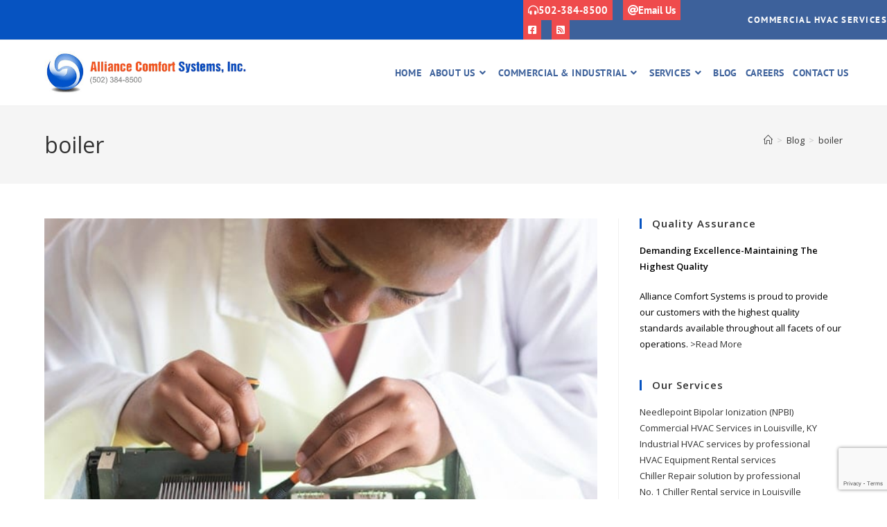

--- FILE ---
content_type: text/html; charset=UTF-8
request_url: https://alliancecomfortsys.com/tag/boiler/
body_size: 22282
content:
<!DOCTYPE html>
<html class="html" lang="en-US" prefix="og: https://ogp.me/ns#">
<head>
<!-- Google tag (gtag.js) -->
<script async src="https://www.googletagmanager.com/gtag/js?id=G-9VDPXP7TJN"></script>
<script>
  window.dataLayer = window.dataLayer || [];
  function gtag(){dataLayer.push(arguments);}
  gtag('js', new Date());

  gtag('config', 'G-9VDPXP7TJN');
</script>
	<meta charset="UTF-8">
	<link rel="profile" href="https://gmpg.org/xfn/11">

		<style>img:is([sizes="auto" i], [sizes^="auto," i]) { contain-intrinsic-size: 3000px 1500px }</style>
	<meta name="viewport" content="width=device-width, initial-scale=1">
<!-- Search Engine Optimization by Rank Math - https://rankmath.com/ -->
<title>boiler Archives - Alliance Comfort Sys</title>
<meta name="robots" content="follow, index, max-snippet:-1, max-video-preview:-1, max-image-preview:large"/>
<link rel="canonical" href="https://alliancecomfortsys.com/tag/boiler/" />
<link rel="next" href="https://alliancecomfortsys.com/tag/boiler/page/2/" />
<meta property="og:locale" content="en_US" />
<meta property="og:type" content="article" />
<meta property="og:title" content="boiler Archives - Alliance Comfort Sys" />
<meta property="og:url" content="https://alliancecomfortsys.com/tag/boiler/" />
<meta property="og:site_name" content="Alliance Comfort Sys" />
<meta name="twitter:card" content="summary_large_image" />
<meta name="twitter:title" content="boiler Archives - Alliance Comfort Sys" />
<meta name="twitter:label1" content="Posts" />
<meta name="twitter:data1" content="36" />
<script type="application/ld+json" class="rank-math-schema">{"@context":"https://schema.org","@graph":[{"@type":"Place","@id":"https://alliancecomfortsys.com/#place","geo":{"@type":"GeoCoordinates","latitude":"38.150726","longitude":"-85.889533"},"hasMap":"https://www.google.com/maps/search/?api=1&amp;query=38.150726,-85.889533","address":{"@type":"PostalAddress","streetAddress":"7200 Distribution Drive","addressRegion":"Louisville","postalCode":"40258"}},{"@type":"Corporation","@id":"https://alliancecomfortsys.com/#organization","name":"Alliance Comfort Systems Inc","url":"https://alliancecomfortsys.com","address":{"@type":"PostalAddress","streetAddress":"7200 Distribution Drive","addressRegion":"Louisville","postalCode":"40258"},"logo":{"@type":"ImageObject","@id":"https://alliancecomfortsys.com/#logo","url":"https://alliancecomfortsys.com/wp-content/uploads/2022/04/alliance-comfort-logo-2.jpg","contentUrl":"https://alliancecomfortsys.com/wp-content/uploads/2022/04/alliance-comfort-logo-2.jpg","caption":"Alliance Comfort Sys","inLanguage":"en-US","width":"149","height":"160"},"contactPoint":[{"@type":"ContactPoint","telephone":"(502) 384-8500","contactType":"customer support"}],"location":{"@id":"https://alliancecomfortsys.com/#place"}},{"@type":"WebSite","@id":"https://alliancecomfortsys.com/#website","url":"https://alliancecomfortsys.com","name":"Alliance Comfort Sys","publisher":{"@id":"https://alliancecomfortsys.com/#organization"},"inLanguage":"en-US"},{"@type":"BreadcrumbList","@id":"https://alliancecomfortsys.com/tag/boiler/#breadcrumb","itemListElement":[{"@type":"ListItem","position":"1","item":{"@id":"https://alliancecomfortsys.com","name":"Home"}},{"@type":"ListItem","position":"2","item":{"@id":"https://alliancecomfortsys.com/blog/","name":"Blog"}},{"@type":"ListItem","position":"3","item":{"@id":"https://alliancecomfortsys.com/tag/boiler/","name":"boiler"}}]},{"@type":"CollectionPage","@id":"https://alliancecomfortsys.com/tag/boiler/#webpage","url":"https://alliancecomfortsys.com/tag/boiler/","name":"boiler Archives - Alliance Comfort Sys","isPartOf":{"@id":"https://alliancecomfortsys.com/#website"},"inLanguage":"en-US","breadcrumb":{"@id":"https://alliancecomfortsys.com/tag/boiler/#breadcrumb"}}]}</script>
<!-- /Rank Math WordPress SEO plugin -->

<link rel='dns-prefetch' href='//platform-api.sharethis.com' />
<link rel='dns-prefetch' href='//www.googletagmanager.com' />
<link rel='dns-prefetch' href='//fonts.googleapis.com' />
<link rel="alternate" type="application/rss+xml" title="Alliance Comfort Sys &raquo; Feed" href="https://alliancecomfortsys.com/feed/" />
<link rel="alternate" type="application/rss+xml" title="Alliance Comfort Sys &raquo; Comments Feed" href="https://alliancecomfortsys.com/comments/feed/" />
<link rel="alternate" type="application/rss+xml" title="Alliance Comfort Sys &raquo; boiler Tag Feed" href="https://alliancecomfortsys.com/tag/boiler/feed/" />
		<!-- This site uses the Google Analytics by MonsterInsights plugin v9.10.0 - Using Analytics tracking - https://www.monsterinsights.com/ -->
							<script src="//www.googletagmanager.com/gtag/js?id=G-KX1XJTLQHS"  data-cfasync="false" data-wpfc-render="false" async></script>
			<script data-cfasync="false" data-wpfc-render="false">
				var mi_version = '9.10.0';
				var mi_track_user = true;
				var mi_no_track_reason = '';
								var MonsterInsightsDefaultLocations = {"page_location":"https:\/\/alliancecomfortsys.com\/tag\/boiler\/"};
								if ( typeof MonsterInsightsPrivacyGuardFilter === 'function' ) {
					var MonsterInsightsLocations = (typeof MonsterInsightsExcludeQuery === 'object') ? MonsterInsightsPrivacyGuardFilter( MonsterInsightsExcludeQuery ) : MonsterInsightsPrivacyGuardFilter( MonsterInsightsDefaultLocations );
				} else {
					var MonsterInsightsLocations = (typeof MonsterInsightsExcludeQuery === 'object') ? MonsterInsightsExcludeQuery : MonsterInsightsDefaultLocations;
				}

								var disableStrs = [
										'ga-disable-G-KX1XJTLQHS',
									];

				/* Function to detect opted out users */
				function __gtagTrackerIsOptedOut() {
					for (var index = 0; index < disableStrs.length; index++) {
						if (document.cookie.indexOf(disableStrs[index] + '=true') > -1) {
							return true;
						}
					}

					return false;
				}

				/* Disable tracking if the opt-out cookie exists. */
				if (__gtagTrackerIsOptedOut()) {
					for (var index = 0; index < disableStrs.length; index++) {
						window[disableStrs[index]] = true;
					}
				}

				/* Opt-out function */
				function __gtagTrackerOptout() {
					for (var index = 0; index < disableStrs.length; index++) {
						document.cookie = disableStrs[index] + '=true; expires=Thu, 31 Dec 2099 23:59:59 UTC; path=/';
						window[disableStrs[index]] = true;
					}
				}

				if ('undefined' === typeof gaOptout) {
					function gaOptout() {
						__gtagTrackerOptout();
					}
				}
								window.dataLayer = window.dataLayer || [];

				window.MonsterInsightsDualTracker = {
					helpers: {},
					trackers: {},
				};
				if (mi_track_user) {
					function __gtagDataLayer() {
						dataLayer.push(arguments);
					}

					function __gtagTracker(type, name, parameters) {
						if (!parameters) {
							parameters = {};
						}

						if (parameters.send_to) {
							__gtagDataLayer.apply(null, arguments);
							return;
						}

						if (type === 'event') {
														parameters.send_to = monsterinsights_frontend.v4_id;
							var hookName = name;
							if (typeof parameters['event_category'] !== 'undefined') {
								hookName = parameters['event_category'] + ':' + name;
							}

							if (typeof MonsterInsightsDualTracker.trackers[hookName] !== 'undefined') {
								MonsterInsightsDualTracker.trackers[hookName](parameters);
							} else {
								__gtagDataLayer('event', name, parameters);
							}
							
						} else {
							__gtagDataLayer.apply(null, arguments);
						}
					}

					__gtagTracker('js', new Date());
					__gtagTracker('set', {
						'developer_id.dZGIzZG': true,
											});
					if ( MonsterInsightsLocations.page_location ) {
						__gtagTracker('set', MonsterInsightsLocations);
					}
										__gtagTracker('config', 'G-KX1XJTLQHS', {"forceSSL":"true","link_attribution":"true"} );
										window.gtag = __gtagTracker;										(function () {
						/* https://developers.google.com/analytics/devguides/collection/analyticsjs/ */
						/* ga and __gaTracker compatibility shim. */
						var noopfn = function () {
							return null;
						};
						var newtracker = function () {
							return new Tracker();
						};
						var Tracker = function () {
							return null;
						};
						var p = Tracker.prototype;
						p.get = noopfn;
						p.set = noopfn;
						p.send = function () {
							var args = Array.prototype.slice.call(arguments);
							args.unshift('send');
							__gaTracker.apply(null, args);
						};
						var __gaTracker = function () {
							var len = arguments.length;
							if (len === 0) {
								return;
							}
							var f = arguments[len - 1];
							if (typeof f !== 'object' || f === null || typeof f.hitCallback !== 'function') {
								if ('send' === arguments[0]) {
									var hitConverted, hitObject = false, action;
									if ('event' === arguments[1]) {
										if ('undefined' !== typeof arguments[3]) {
											hitObject = {
												'eventAction': arguments[3],
												'eventCategory': arguments[2],
												'eventLabel': arguments[4],
												'value': arguments[5] ? arguments[5] : 1,
											}
										}
									}
									if ('pageview' === arguments[1]) {
										if ('undefined' !== typeof arguments[2]) {
											hitObject = {
												'eventAction': 'page_view',
												'page_path': arguments[2],
											}
										}
									}
									if (typeof arguments[2] === 'object') {
										hitObject = arguments[2];
									}
									if (typeof arguments[5] === 'object') {
										Object.assign(hitObject, arguments[5]);
									}
									if ('undefined' !== typeof arguments[1].hitType) {
										hitObject = arguments[1];
										if ('pageview' === hitObject.hitType) {
											hitObject.eventAction = 'page_view';
										}
									}
									if (hitObject) {
										action = 'timing' === arguments[1].hitType ? 'timing_complete' : hitObject.eventAction;
										hitConverted = mapArgs(hitObject);
										__gtagTracker('event', action, hitConverted);
									}
								}
								return;
							}

							function mapArgs(args) {
								var arg, hit = {};
								var gaMap = {
									'eventCategory': 'event_category',
									'eventAction': 'event_action',
									'eventLabel': 'event_label',
									'eventValue': 'event_value',
									'nonInteraction': 'non_interaction',
									'timingCategory': 'event_category',
									'timingVar': 'name',
									'timingValue': 'value',
									'timingLabel': 'event_label',
									'page': 'page_path',
									'location': 'page_location',
									'title': 'page_title',
									'referrer' : 'page_referrer',
								};
								for (arg in args) {
																		if (!(!args.hasOwnProperty(arg) || !gaMap.hasOwnProperty(arg))) {
										hit[gaMap[arg]] = args[arg];
									} else {
										hit[arg] = args[arg];
									}
								}
								return hit;
							}

							try {
								f.hitCallback();
							} catch (ex) {
							}
						};
						__gaTracker.create = newtracker;
						__gaTracker.getByName = newtracker;
						__gaTracker.getAll = function () {
							return [];
						};
						__gaTracker.remove = noopfn;
						__gaTracker.loaded = true;
						window['__gaTracker'] = __gaTracker;
					})();
									} else {
										console.log("");
					(function () {
						function __gtagTracker() {
							return null;
						}

						window['__gtagTracker'] = __gtagTracker;
						window['gtag'] = __gtagTracker;
					})();
									}
			</script>
							<!-- / Google Analytics by MonsterInsights -->
		<script>
window._wpemojiSettings = {"baseUrl":"https:\/\/s.w.org\/images\/core\/emoji\/16.0.1\/72x72\/","ext":".png","svgUrl":"https:\/\/s.w.org\/images\/core\/emoji\/16.0.1\/svg\/","svgExt":".svg","source":{"concatemoji":"https:\/\/alliancecomfortsys.com\/wp-includes\/js\/wp-emoji-release.min.js?ver=6.8.3"}};
/*! This file is auto-generated */
!function(s,n){var o,i,e;function c(e){try{var t={supportTests:e,timestamp:(new Date).valueOf()};sessionStorage.setItem(o,JSON.stringify(t))}catch(e){}}function p(e,t,n){e.clearRect(0,0,e.canvas.width,e.canvas.height),e.fillText(t,0,0);var t=new Uint32Array(e.getImageData(0,0,e.canvas.width,e.canvas.height).data),a=(e.clearRect(0,0,e.canvas.width,e.canvas.height),e.fillText(n,0,0),new Uint32Array(e.getImageData(0,0,e.canvas.width,e.canvas.height).data));return t.every(function(e,t){return e===a[t]})}function u(e,t){e.clearRect(0,0,e.canvas.width,e.canvas.height),e.fillText(t,0,0);for(var n=e.getImageData(16,16,1,1),a=0;a<n.data.length;a++)if(0!==n.data[a])return!1;return!0}function f(e,t,n,a){switch(t){case"flag":return n(e,"\ud83c\udff3\ufe0f\u200d\u26a7\ufe0f","\ud83c\udff3\ufe0f\u200b\u26a7\ufe0f")?!1:!n(e,"\ud83c\udde8\ud83c\uddf6","\ud83c\udde8\u200b\ud83c\uddf6")&&!n(e,"\ud83c\udff4\udb40\udc67\udb40\udc62\udb40\udc65\udb40\udc6e\udb40\udc67\udb40\udc7f","\ud83c\udff4\u200b\udb40\udc67\u200b\udb40\udc62\u200b\udb40\udc65\u200b\udb40\udc6e\u200b\udb40\udc67\u200b\udb40\udc7f");case"emoji":return!a(e,"\ud83e\udedf")}return!1}function g(e,t,n,a){var r="undefined"!=typeof WorkerGlobalScope&&self instanceof WorkerGlobalScope?new OffscreenCanvas(300,150):s.createElement("canvas"),o=r.getContext("2d",{willReadFrequently:!0}),i=(o.textBaseline="top",o.font="600 32px Arial",{});return e.forEach(function(e){i[e]=t(o,e,n,a)}),i}function t(e){var t=s.createElement("script");t.src=e,t.defer=!0,s.head.appendChild(t)}"undefined"!=typeof Promise&&(o="wpEmojiSettingsSupports",i=["flag","emoji"],n.supports={everything:!0,everythingExceptFlag:!0},e=new Promise(function(e){s.addEventListener("DOMContentLoaded",e,{once:!0})}),new Promise(function(t){var n=function(){try{var e=JSON.parse(sessionStorage.getItem(o));if("object"==typeof e&&"number"==typeof e.timestamp&&(new Date).valueOf()<e.timestamp+604800&&"object"==typeof e.supportTests)return e.supportTests}catch(e){}return null}();if(!n){if("undefined"!=typeof Worker&&"undefined"!=typeof OffscreenCanvas&&"undefined"!=typeof URL&&URL.createObjectURL&&"undefined"!=typeof Blob)try{var e="postMessage("+g.toString()+"("+[JSON.stringify(i),f.toString(),p.toString(),u.toString()].join(",")+"));",a=new Blob([e],{type:"text/javascript"}),r=new Worker(URL.createObjectURL(a),{name:"wpTestEmojiSupports"});return void(r.onmessage=function(e){c(n=e.data),r.terminate(),t(n)})}catch(e){}c(n=g(i,f,p,u))}t(n)}).then(function(e){for(var t in e)n.supports[t]=e[t],n.supports.everything=n.supports.everything&&n.supports[t],"flag"!==t&&(n.supports.everythingExceptFlag=n.supports.everythingExceptFlag&&n.supports[t]);n.supports.everythingExceptFlag=n.supports.everythingExceptFlag&&!n.supports.flag,n.DOMReady=!1,n.readyCallback=function(){n.DOMReady=!0}}).then(function(){return e}).then(function(){var e;n.supports.everything||(n.readyCallback(),(e=n.source||{}).concatemoji?t(e.concatemoji):e.wpemoji&&e.twemoji&&(t(e.twemoji),t(e.wpemoji)))}))}((window,document),window._wpemojiSettings);
</script>
<style id='wp-emoji-styles-inline-css'>

	img.wp-smiley, img.emoji {
		display: inline !important;
		border: none !important;
		box-shadow: none !important;
		height: 1em !important;
		width: 1em !important;
		margin: 0 0.07em !important;
		vertical-align: -0.1em !important;
		background: none !important;
		padding: 0 !important;
	}
</style>
<link rel='stylesheet' id='wp-block-library-css' href='https://alliancecomfortsys.com/wp-includes/css/dist/block-library/style.min.css?ver=6.8.3' media='all' />
<style id='wp-block-library-theme-inline-css'>
.wp-block-audio :where(figcaption){color:#555;font-size:13px;text-align:center}.is-dark-theme .wp-block-audio :where(figcaption){color:#ffffffa6}.wp-block-audio{margin:0 0 1em}.wp-block-code{border:1px solid #ccc;border-radius:4px;font-family:Menlo,Consolas,monaco,monospace;padding:.8em 1em}.wp-block-embed :where(figcaption){color:#555;font-size:13px;text-align:center}.is-dark-theme .wp-block-embed :where(figcaption){color:#ffffffa6}.wp-block-embed{margin:0 0 1em}.blocks-gallery-caption{color:#555;font-size:13px;text-align:center}.is-dark-theme .blocks-gallery-caption{color:#ffffffa6}:root :where(.wp-block-image figcaption){color:#555;font-size:13px;text-align:center}.is-dark-theme :root :where(.wp-block-image figcaption){color:#ffffffa6}.wp-block-image{margin:0 0 1em}.wp-block-pullquote{border-bottom:4px solid;border-top:4px solid;color:currentColor;margin-bottom:1.75em}.wp-block-pullquote cite,.wp-block-pullquote footer,.wp-block-pullquote__citation{color:currentColor;font-size:.8125em;font-style:normal;text-transform:uppercase}.wp-block-quote{border-left:.25em solid;margin:0 0 1.75em;padding-left:1em}.wp-block-quote cite,.wp-block-quote footer{color:currentColor;font-size:.8125em;font-style:normal;position:relative}.wp-block-quote:where(.has-text-align-right){border-left:none;border-right:.25em solid;padding-left:0;padding-right:1em}.wp-block-quote:where(.has-text-align-center){border:none;padding-left:0}.wp-block-quote.is-large,.wp-block-quote.is-style-large,.wp-block-quote:where(.is-style-plain){border:none}.wp-block-search .wp-block-search__label{font-weight:700}.wp-block-search__button{border:1px solid #ccc;padding:.375em .625em}:where(.wp-block-group.has-background){padding:1.25em 2.375em}.wp-block-separator.has-css-opacity{opacity:.4}.wp-block-separator{border:none;border-bottom:2px solid;margin-left:auto;margin-right:auto}.wp-block-separator.has-alpha-channel-opacity{opacity:1}.wp-block-separator:not(.is-style-wide):not(.is-style-dots){width:100px}.wp-block-separator.has-background:not(.is-style-dots){border-bottom:none;height:1px}.wp-block-separator.has-background:not(.is-style-wide):not(.is-style-dots){height:2px}.wp-block-table{margin:0 0 1em}.wp-block-table td,.wp-block-table th{word-break:normal}.wp-block-table :where(figcaption){color:#555;font-size:13px;text-align:center}.is-dark-theme .wp-block-table :where(figcaption){color:#ffffffa6}.wp-block-video :where(figcaption){color:#555;font-size:13px;text-align:center}.is-dark-theme .wp-block-video :where(figcaption){color:#ffffffa6}.wp-block-video{margin:0 0 1em}:root :where(.wp-block-template-part.has-background){margin-bottom:0;margin-top:0;padding:1.25em 2.375em}
</style>
<style id='classic-theme-styles-inline-css'>
/*! This file is auto-generated */
.wp-block-button__link{color:#fff;background-color:#32373c;border-radius:9999px;box-shadow:none;text-decoration:none;padding:calc(.667em + 2px) calc(1.333em + 2px);font-size:1.125em}.wp-block-file__button{background:#32373c;color:#fff;text-decoration:none}
</style>
<style id='global-styles-inline-css'>
:root{--wp--preset--aspect-ratio--square: 1;--wp--preset--aspect-ratio--4-3: 4/3;--wp--preset--aspect-ratio--3-4: 3/4;--wp--preset--aspect-ratio--3-2: 3/2;--wp--preset--aspect-ratio--2-3: 2/3;--wp--preset--aspect-ratio--16-9: 16/9;--wp--preset--aspect-ratio--9-16: 9/16;--wp--preset--color--black: #000000;--wp--preset--color--cyan-bluish-gray: #abb8c3;--wp--preset--color--white: #ffffff;--wp--preset--color--pale-pink: #f78da7;--wp--preset--color--vivid-red: #cf2e2e;--wp--preset--color--luminous-vivid-orange: #ff6900;--wp--preset--color--luminous-vivid-amber: #fcb900;--wp--preset--color--light-green-cyan: #7bdcb5;--wp--preset--color--vivid-green-cyan: #00d084;--wp--preset--color--pale-cyan-blue: #8ed1fc;--wp--preset--color--vivid-cyan-blue: #0693e3;--wp--preset--color--vivid-purple: #9b51e0;--wp--preset--gradient--vivid-cyan-blue-to-vivid-purple: linear-gradient(135deg,rgba(6,147,227,1) 0%,rgb(155,81,224) 100%);--wp--preset--gradient--light-green-cyan-to-vivid-green-cyan: linear-gradient(135deg,rgb(122,220,180) 0%,rgb(0,208,130) 100%);--wp--preset--gradient--luminous-vivid-amber-to-luminous-vivid-orange: linear-gradient(135deg,rgba(252,185,0,1) 0%,rgba(255,105,0,1) 100%);--wp--preset--gradient--luminous-vivid-orange-to-vivid-red: linear-gradient(135deg,rgba(255,105,0,1) 0%,rgb(207,46,46) 100%);--wp--preset--gradient--very-light-gray-to-cyan-bluish-gray: linear-gradient(135deg,rgb(238,238,238) 0%,rgb(169,184,195) 100%);--wp--preset--gradient--cool-to-warm-spectrum: linear-gradient(135deg,rgb(74,234,220) 0%,rgb(151,120,209) 20%,rgb(207,42,186) 40%,rgb(238,44,130) 60%,rgb(251,105,98) 80%,rgb(254,248,76) 100%);--wp--preset--gradient--blush-light-purple: linear-gradient(135deg,rgb(255,206,236) 0%,rgb(152,150,240) 100%);--wp--preset--gradient--blush-bordeaux: linear-gradient(135deg,rgb(254,205,165) 0%,rgb(254,45,45) 50%,rgb(107,0,62) 100%);--wp--preset--gradient--luminous-dusk: linear-gradient(135deg,rgb(255,203,112) 0%,rgb(199,81,192) 50%,rgb(65,88,208) 100%);--wp--preset--gradient--pale-ocean: linear-gradient(135deg,rgb(255,245,203) 0%,rgb(182,227,212) 50%,rgb(51,167,181) 100%);--wp--preset--gradient--electric-grass: linear-gradient(135deg,rgb(202,248,128) 0%,rgb(113,206,126) 100%);--wp--preset--gradient--midnight: linear-gradient(135deg,rgb(2,3,129) 0%,rgb(40,116,252) 100%);--wp--preset--font-size--small: 13px;--wp--preset--font-size--medium: 20px;--wp--preset--font-size--large: 36px;--wp--preset--font-size--x-large: 42px;--wp--preset--spacing--20: 0.44rem;--wp--preset--spacing--30: 0.67rem;--wp--preset--spacing--40: 1rem;--wp--preset--spacing--50: 1.5rem;--wp--preset--spacing--60: 2.25rem;--wp--preset--spacing--70: 3.38rem;--wp--preset--spacing--80: 5.06rem;--wp--preset--shadow--natural: 6px 6px 9px rgba(0, 0, 0, 0.2);--wp--preset--shadow--deep: 12px 12px 50px rgba(0, 0, 0, 0.4);--wp--preset--shadow--sharp: 6px 6px 0px rgba(0, 0, 0, 0.2);--wp--preset--shadow--outlined: 6px 6px 0px -3px rgba(255, 255, 255, 1), 6px 6px rgba(0, 0, 0, 1);--wp--preset--shadow--crisp: 6px 6px 0px rgba(0, 0, 0, 1);}:where(.is-layout-flex){gap: 0.5em;}:where(.is-layout-grid){gap: 0.5em;}body .is-layout-flex{display: flex;}.is-layout-flex{flex-wrap: wrap;align-items: center;}.is-layout-flex > :is(*, div){margin: 0;}body .is-layout-grid{display: grid;}.is-layout-grid > :is(*, div){margin: 0;}:where(.wp-block-columns.is-layout-flex){gap: 2em;}:where(.wp-block-columns.is-layout-grid){gap: 2em;}:where(.wp-block-post-template.is-layout-flex){gap: 1.25em;}:where(.wp-block-post-template.is-layout-grid){gap: 1.25em;}.has-black-color{color: var(--wp--preset--color--black) !important;}.has-cyan-bluish-gray-color{color: var(--wp--preset--color--cyan-bluish-gray) !important;}.has-white-color{color: var(--wp--preset--color--white) !important;}.has-pale-pink-color{color: var(--wp--preset--color--pale-pink) !important;}.has-vivid-red-color{color: var(--wp--preset--color--vivid-red) !important;}.has-luminous-vivid-orange-color{color: var(--wp--preset--color--luminous-vivid-orange) !important;}.has-luminous-vivid-amber-color{color: var(--wp--preset--color--luminous-vivid-amber) !important;}.has-light-green-cyan-color{color: var(--wp--preset--color--light-green-cyan) !important;}.has-vivid-green-cyan-color{color: var(--wp--preset--color--vivid-green-cyan) !important;}.has-pale-cyan-blue-color{color: var(--wp--preset--color--pale-cyan-blue) !important;}.has-vivid-cyan-blue-color{color: var(--wp--preset--color--vivid-cyan-blue) !important;}.has-vivid-purple-color{color: var(--wp--preset--color--vivid-purple) !important;}.has-black-background-color{background-color: var(--wp--preset--color--black) !important;}.has-cyan-bluish-gray-background-color{background-color: var(--wp--preset--color--cyan-bluish-gray) !important;}.has-white-background-color{background-color: var(--wp--preset--color--white) !important;}.has-pale-pink-background-color{background-color: var(--wp--preset--color--pale-pink) !important;}.has-vivid-red-background-color{background-color: var(--wp--preset--color--vivid-red) !important;}.has-luminous-vivid-orange-background-color{background-color: var(--wp--preset--color--luminous-vivid-orange) !important;}.has-luminous-vivid-amber-background-color{background-color: var(--wp--preset--color--luminous-vivid-amber) !important;}.has-light-green-cyan-background-color{background-color: var(--wp--preset--color--light-green-cyan) !important;}.has-vivid-green-cyan-background-color{background-color: var(--wp--preset--color--vivid-green-cyan) !important;}.has-pale-cyan-blue-background-color{background-color: var(--wp--preset--color--pale-cyan-blue) !important;}.has-vivid-cyan-blue-background-color{background-color: var(--wp--preset--color--vivid-cyan-blue) !important;}.has-vivid-purple-background-color{background-color: var(--wp--preset--color--vivid-purple) !important;}.has-black-border-color{border-color: var(--wp--preset--color--black) !important;}.has-cyan-bluish-gray-border-color{border-color: var(--wp--preset--color--cyan-bluish-gray) !important;}.has-white-border-color{border-color: var(--wp--preset--color--white) !important;}.has-pale-pink-border-color{border-color: var(--wp--preset--color--pale-pink) !important;}.has-vivid-red-border-color{border-color: var(--wp--preset--color--vivid-red) !important;}.has-luminous-vivid-orange-border-color{border-color: var(--wp--preset--color--luminous-vivid-orange) !important;}.has-luminous-vivid-amber-border-color{border-color: var(--wp--preset--color--luminous-vivid-amber) !important;}.has-light-green-cyan-border-color{border-color: var(--wp--preset--color--light-green-cyan) !important;}.has-vivid-green-cyan-border-color{border-color: var(--wp--preset--color--vivid-green-cyan) !important;}.has-pale-cyan-blue-border-color{border-color: var(--wp--preset--color--pale-cyan-blue) !important;}.has-vivid-cyan-blue-border-color{border-color: var(--wp--preset--color--vivid-cyan-blue) !important;}.has-vivid-purple-border-color{border-color: var(--wp--preset--color--vivid-purple) !important;}.has-vivid-cyan-blue-to-vivid-purple-gradient-background{background: var(--wp--preset--gradient--vivid-cyan-blue-to-vivid-purple) !important;}.has-light-green-cyan-to-vivid-green-cyan-gradient-background{background: var(--wp--preset--gradient--light-green-cyan-to-vivid-green-cyan) !important;}.has-luminous-vivid-amber-to-luminous-vivid-orange-gradient-background{background: var(--wp--preset--gradient--luminous-vivid-amber-to-luminous-vivid-orange) !important;}.has-luminous-vivid-orange-to-vivid-red-gradient-background{background: var(--wp--preset--gradient--luminous-vivid-orange-to-vivid-red) !important;}.has-very-light-gray-to-cyan-bluish-gray-gradient-background{background: var(--wp--preset--gradient--very-light-gray-to-cyan-bluish-gray) !important;}.has-cool-to-warm-spectrum-gradient-background{background: var(--wp--preset--gradient--cool-to-warm-spectrum) !important;}.has-blush-light-purple-gradient-background{background: var(--wp--preset--gradient--blush-light-purple) !important;}.has-blush-bordeaux-gradient-background{background: var(--wp--preset--gradient--blush-bordeaux) !important;}.has-luminous-dusk-gradient-background{background: var(--wp--preset--gradient--luminous-dusk) !important;}.has-pale-ocean-gradient-background{background: var(--wp--preset--gradient--pale-ocean) !important;}.has-electric-grass-gradient-background{background: var(--wp--preset--gradient--electric-grass) !important;}.has-midnight-gradient-background{background: var(--wp--preset--gradient--midnight) !important;}.has-small-font-size{font-size: var(--wp--preset--font-size--small) !important;}.has-medium-font-size{font-size: var(--wp--preset--font-size--medium) !important;}.has-large-font-size{font-size: var(--wp--preset--font-size--large) !important;}.has-x-large-font-size{font-size: var(--wp--preset--font-size--x-large) !important;}
:where(.wp-block-post-template.is-layout-flex){gap: 1.25em;}:where(.wp-block-post-template.is-layout-grid){gap: 1.25em;}
:where(.wp-block-columns.is-layout-flex){gap: 2em;}:where(.wp-block-columns.is-layout-grid){gap: 2em;}
:root :where(.wp-block-pullquote){font-size: 1.5em;line-height: 1.6;}
</style>
<link rel='stylesheet' id='contact-form-7-css' href='https://alliancecomfortsys.com/wp-content/plugins/contact-form-7/includes/css/styles.css?ver=6.1.3' media='all' />
<link rel='stylesheet' id='grw-public-main-css-css' href='https://alliancecomfortsys.com/wp-content/plugins/widget-google-reviews/assets/css/public-main.css?ver=6.7' media='all' />
<link rel='stylesheet' id='elementor-frontend-css' href='https://alliancecomfortsys.com/wp-content/plugins/elementor/assets/css/frontend.min.css?ver=3.33.2' media='all' />
<link rel='stylesheet' id='elementor-post-6369-css' href='https://alliancecomfortsys.com/wp-content/uploads/elementor/css/post-6369.css?ver=1763996449' media='all' />
<link rel='stylesheet' id='font-awesome-css' href='https://alliancecomfortsys.com/wp-content/themes/oceanwp/assets/fonts/fontawesome/css/all.min.css?ver=6.7.2' media='all' />
<link rel='stylesheet' id='simple-line-icons-css' href='https://alliancecomfortsys.com/wp-content/themes/oceanwp/assets/css/third/simple-line-icons.min.css?ver=2.4.0' media='all' />
<link rel='stylesheet' id='oceanwp-style-css' href='https://alliancecomfortsys.com/wp-content/themes/oceanwp/assets/css/style.min.css?ver=1.0' media='all' />
<style id='oceanwp-style-inline-css'>
body div.wpforms-container-full .wpforms-form input[type=submit]:hover,
			body div.wpforms-container-full .wpforms-form input[type=submit]:active,
			body div.wpforms-container-full .wpforms-form button[type=submit]:hover,
			body div.wpforms-container-full .wpforms-form button[type=submit]:active,
			body div.wpforms-container-full .wpforms-form .wpforms-page-button:hover,
			body div.wpforms-container-full .wpforms-form .wpforms-page-button:active,
			body .wp-core-ui div.wpforms-container-full .wpforms-form input[type=submit]:hover,
			body .wp-core-ui div.wpforms-container-full .wpforms-form input[type=submit]:active,
			body .wp-core-ui div.wpforms-container-full .wpforms-form button[type=submit]:hover,
			body .wp-core-ui div.wpforms-container-full .wpforms-form button[type=submit]:active,
			body .wp-core-ui div.wpforms-container-full .wpforms-form .wpforms-page-button:hover,
			body .wp-core-ui div.wpforms-container-full .wpforms-form .wpforms-page-button:active {
					background: linear-gradient(0deg, rgba(0, 0, 0, 0.2), rgba(0, 0, 0, 0.2)), var(--wpforms-button-background-color-alt, var(--wpforms-button-background-color)) !important;
			}
</style>
<link rel='stylesheet' id='oceanwp-hamburgers-css' href='https://alliancecomfortsys.com/wp-content/themes/oceanwp/assets/css/third/hamburgers/hamburgers.min.css?ver=1.0' media='all' />
<link rel='stylesheet' id='oceanwp-3dxy-css' href='https://alliancecomfortsys.com/wp-content/themes/oceanwp/assets/css/third/hamburgers/types/3dxy.css?ver=1.0' media='all' />
<link rel='stylesheet' id='oceanwp-google-font-open-sans-css' href='//fonts.googleapis.com/css?family=Open+Sans%3A100%2C200%2C300%2C400%2C500%2C600%2C700%2C800%2C900%2C100i%2C200i%2C300i%2C400i%2C500i%2C600i%2C700i%2C800i%2C900i&#038;subset=latin&#038;display=swap&#038;ver=6.8.3' media='all' />
<link rel='stylesheet' id='oceanwp-google-font-pt-sans-css' href='//fonts.googleapis.com/css?family=PT+Sans%3A100%2C200%2C300%2C400%2C500%2C600%2C700%2C800%2C900%2C100i%2C200i%2C300i%2C400i%2C500i%2C600i%2C700i%2C800i%2C900i&#038;subset=latin&#038;display=swap&#038;ver=6.8.3' media='all' />
<link rel='stylesheet' id='oe-widgets-style-css' href='https://alliancecomfortsys.com/wp-content/plugins/ocean-extra/assets/css/widgets.css?ver=6.8.3' media='all' />
<link rel='stylesheet' id='elementor-gf-local-ptsans-css' href='https://alliancecomfortsys.com/wp-content/uploads/elementor/google-fonts/css/ptsans.css?ver=1742227108' media='all' />
<link rel='stylesheet' id='elementor-icons-shared-0-css' href='https://alliancecomfortsys.com/wp-content/plugins/elementor/assets/lib/font-awesome/css/fontawesome.min.css?ver=5.15.3' media='all' />
<link rel='stylesheet' id='elementor-icons-fa-solid-css' href='https://alliancecomfortsys.com/wp-content/plugins/elementor/assets/lib/font-awesome/css/solid.min.css?ver=5.15.3' media='all' />
<link rel='stylesheet' id='elementor-icons-fa-brands-css' href='https://alliancecomfortsys.com/wp-content/plugins/elementor/assets/lib/font-awesome/css/brands.min.css?ver=5.15.3' media='all' />
<script src="https://alliancecomfortsys.com/wp-content/plugins/google-analytics-for-wordpress/assets/js/frontend-gtag.min.js?ver=9.10.0" id="monsterinsights-frontend-script-js" async data-wp-strategy="async"></script>
<script data-cfasync="false" data-wpfc-render="false" id='monsterinsights-frontend-script-js-extra'>var monsterinsights_frontend = {"js_events_tracking":"true","download_extensions":"doc,pdf,ppt,zip,xls,docx,pptx,xlsx","inbound_paths":"[{\"path\":\"\\\/go\\\/\",\"label\":\"affiliate\"},{\"path\":\"\\\/recommend\\\/\",\"label\":\"affiliate\"}]","home_url":"https:\/\/alliancecomfortsys.com","hash_tracking":"false","v4_id":"G-KX1XJTLQHS"};</script>
<script defer="defer" src="https://alliancecomfortsys.com/wp-content/plugins/widget-google-reviews/assets/js/public-main.js?ver=6.7" id="grw-public-main-js-js"></script>
<script src="https://alliancecomfortsys.com/wp-includes/js/jquery/jquery.min.js?ver=3.7.1" id="jquery-core-js"></script>
<script src="https://alliancecomfortsys.com/wp-includes/js/jquery/jquery-migrate.min.js?ver=3.4.1" id="jquery-migrate-js"></script>
<script src="//platform-api.sharethis.com/js/sharethis.js#source=googleanalytics-wordpress#product=ga" id="googleanalytics-platform-sharethis-js"></script>

<!-- Google tag (gtag.js) snippet added by Site Kit -->
<!-- Google Analytics snippet added by Site Kit -->
<script src="https://www.googletagmanager.com/gtag/js?id=G-KX1XJTLQHS" id="google_gtagjs-js" async></script>
<script id="google_gtagjs-js-after">
window.dataLayer = window.dataLayer || [];function gtag(){dataLayer.push(arguments);}
gtag("set","linker",{"domains":["alliancecomfortsys.com"]});
gtag("js", new Date());
gtag("set", "developer_id.dZTNiMT", true);
gtag("config", "G-KX1XJTLQHS");
</script>
<link rel="https://api.w.org/" href="https://alliancecomfortsys.com/wp-json/" /><link rel="alternate" title="JSON" type="application/json" href="https://alliancecomfortsys.com/wp-json/wp/v2/tags/20" /><link rel="EditURI" type="application/rsd+xml" title="RSD" href="https://alliancecomfortsys.com/xmlrpc.php?rsd" />
<meta name="generator" content="WordPress 6.8.3" />
<meta name="generator" content="Site Kit by Google 1.166.0" /><link rel="apple-touch-icon" sizes="180x180" href="/wp-content/uploads/fbrfg/apple-touch-icon.png">
<link rel="icon" type="image/png" sizes="32x32" href="/wp-content/uploads/fbrfg/favicon-32x32.png">
<link rel="icon" type="image/png" sizes="16x16" href="/wp-content/uploads/fbrfg/favicon-16x16.png">
<link rel="manifest" href="/wp-content/uploads/fbrfg/site.webmanifest">
<link rel="mask-icon" href="/wp-content/uploads/fbrfg/safari-pinned-tab.svg" color="#5bbad5">
<link rel="shortcut icon" href="/wp-content/uploads/fbrfg/favicon.ico">
<meta name="msapplication-TileColor" content="#da532c">
<meta name="msapplication-config" content="/wp-content/uploads/fbrfg/browserconfig.xml">
<meta name="theme-color" content="#ffffff"><meta name="generator" content="Elementor 3.33.2; features: additional_custom_breakpoints; settings: css_print_method-external, google_font-enabled, font_display-auto">
			<style>
				.e-con.e-parent:nth-of-type(n+4):not(.e-lazyloaded):not(.e-no-lazyload),
				.e-con.e-parent:nth-of-type(n+4):not(.e-lazyloaded):not(.e-no-lazyload) * {
					background-image: none !important;
				}
				@media screen and (max-height: 1024px) {
					.e-con.e-parent:nth-of-type(n+3):not(.e-lazyloaded):not(.e-no-lazyload),
					.e-con.e-parent:nth-of-type(n+3):not(.e-lazyloaded):not(.e-no-lazyload) * {
						background-image: none !important;
					}
				}
				@media screen and (max-height: 640px) {
					.e-con.e-parent:nth-of-type(n+2):not(.e-lazyloaded):not(.e-no-lazyload),
					.e-con.e-parent:nth-of-type(n+2):not(.e-lazyloaded):not(.e-no-lazyload) * {
						background-image: none !important;
					}
				}
			</style>
			<meta name="redi-version" content="1.2.7" />		<style id="wp-custom-css">
			.contact-info-widget .phone{display:none}.elementor-6369 .elementor-element.elementor-element-b935a56,.elementor-6369 .elementor-element.elementor-element-cd762fd:not(.elementor-motion-effects-element-type-background){left:0 !important;right:0 !important}		</style>
		<!-- OceanWP CSS -->
<style type="text/css">
/* Colors */a:hover,a.light:hover,.theme-heading .text::before,.theme-heading .text::after,#top-bar-content >a:hover,#top-bar-social li.oceanwp-email a:hover,#site-navigation-wrap .dropdown-menu >li >a:hover,#site-header.medium-header #medium-searchform button:hover,.oceanwp-mobile-menu-icon a:hover,.blog-entry.post .blog-entry-header .entry-title a:hover,.blog-entry.post .blog-entry-readmore a:hover,.blog-entry.thumbnail-entry .blog-entry-category a,ul.meta li a:hover,.dropcap,.single nav.post-navigation .nav-links .title,body .related-post-title a:hover,body #wp-calendar caption,body .contact-info-widget.default i,body .contact-info-widget.big-icons i,body .custom-links-widget .oceanwp-custom-links li a:hover,body .custom-links-widget .oceanwp-custom-links li a:hover:before,body .posts-thumbnails-widget li a:hover,body .social-widget li.oceanwp-email a:hover,.comment-author .comment-meta .comment-reply-link,#respond #cancel-comment-reply-link:hover,#footer-widgets .footer-box a:hover,#footer-bottom a:hover,#footer-bottom #footer-bottom-menu a:hover,.sidr a:hover,.sidr-class-dropdown-toggle:hover,.sidr-class-menu-item-has-children.active >a,.sidr-class-menu-item-has-children.active >a >.sidr-class-dropdown-toggle,input[type=checkbox]:checked:before{color:#0653c1}.single nav.post-navigation .nav-links .title .owp-icon use,.blog-entry.post .blog-entry-readmore a:hover .owp-icon use,body .contact-info-widget.default .owp-icon use,body .contact-info-widget.big-icons .owp-icon use{stroke:#0653c1}input[type="button"],input[type="reset"],input[type="submit"],button[type="submit"],.button,#site-navigation-wrap .dropdown-menu >li.btn >a >span,.thumbnail:hover i,.thumbnail:hover .link-post-svg-icon,.post-quote-content,.omw-modal .omw-close-modal,body .contact-info-widget.big-icons li:hover i,body .contact-info-widget.big-icons li:hover .owp-icon,body div.wpforms-container-full .wpforms-form input[type=submit],body div.wpforms-container-full .wpforms-form button[type=submit],body div.wpforms-container-full .wpforms-form .wpforms-page-button,.woocommerce-cart .wp-element-button,.woocommerce-checkout .wp-element-button,.wp-block-button__link{background-color:#0653c1}.widget-title{border-color:#0653c1}blockquote{border-color:#0653c1}.wp-block-quote{border-color:#0653c1}#searchform-dropdown{border-color:#0653c1}.dropdown-menu .sub-menu{border-color:#0653c1}.blog-entry.large-entry .blog-entry-readmore a:hover{border-color:#0653c1}.oceanwp-newsletter-form-wrap input[type="email"]:focus{border-color:#0653c1}.social-widget li.oceanwp-email a:hover{border-color:#0653c1}#respond #cancel-comment-reply-link:hover{border-color:#0653c1}body .contact-info-widget.big-icons li:hover i{border-color:#0653c1}body .contact-info-widget.big-icons li:hover .owp-icon{border-color:#0653c1}#footer-widgets .oceanwp-newsletter-form-wrap input[type="email"]:focus{border-color:#0653c1}input[type="button"]:hover,input[type="reset"]:hover,input[type="submit"]:hover,button[type="submit"]:hover,input[type="button"]:focus,input[type="reset"]:focus,input[type="submit"]:focus,button[type="submit"]:focus,.button:hover,.button:focus,#site-navigation-wrap .dropdown-menu >li.btn >a:hover >span,.post-quote-author,.omw-modal .omw-close-modal:hover,body div.wpforms-container-full .wpforms-form input[type=submit]:hover,body div.wpforms-container-full .wpforms-form button[type=submit]:hover,body div.wpforms-container-full .wpforms-form .wpforms-page-button:hover,.woocommerce-cart .wp-element-button:hover,.woocommerce-checkout .wp-element-button:hover,.wp-block-button__link:hover{background-color:#0653c1}a:hover{color:#fb561f}a:hover .owp-icon use{stroke:#fb561f}body .theme-button,body input[type="submit"],body button[type="submit"],body button,body .button,body div.wpforms-container-full .wpforms-form input[type=submit],body div.wpforms-container-full .wpforms-form button[type=submit],body div.wpforms-container-full .wpforms-form .wpforms-page-button,.woocommerce-cart .wp-element-button,.woocommerce-checkout .wp-element-button,.wp-block-button__link{border-color:#ffffff}body .theme-button:hover,body input[type="submit"]:hover,body button[type="submit"]:hover,body button:hover,body .button:hover,body div.wpforms-container-full .wpforms-form input[type=submit]:hover,body div.wpforms-container-full .wpforms-form input[type=submit]:active,body div.wpforms-container-full .wpforms-form button[type=submit]:hover,body div.wpforms-container-full .wpforms-form button[type=submit]:active,body div.wpforms-container-full .wpforms-form .wpforms-page-button:hover,body div.wpforms-container-full .wpforms-form .wpforms-page-button:active,.woocommerce-cart .wp-element-button:hover,.woocommerce-checkout .wp-element-button:hover,.wp-block-button__link:hover{border-color:#ffffff}body{color:#000000}/* OceanWP Style Settings CSS */.theme-button,input[type="submit"],button[type="submit"],button,.button,body div.wpforms-container-full .wpforms-form input[type=submit],body div.wpforms-container-full .wpforms-form button[type=submit],body div.wpforms-container-full .wpforms-form .wpforms-page-button{border-style:solid}.theme-button,input[type="submit"],button[type="submit"],button,.button,body div.wpforms-container-full .wpforms-form input[type=submit],body div.wpforms-container-full .wpforms-form button[type=submit],body div.wpforms-container-full .wpforms-form .wpforms-page-button{border-width:1px}form input[type="text"],form input[type="password"],form input[type="email"],form input[type="url"],form input[type="date"],form input[type="month"],form input[type="time"],form input[type="datetime"],form input[type="datetime-local"],form input[type="week"],form input[type="number"],form input[type="search"],form input[type="tel"],form input[type="color"],form select,form textarea,.woocommerce .woocommerce-checkout .select2-container--default .select2-selection--single{border-style:solid}body div.wpforms-container-full .wpforms-form input[type=date],body div.wpforms-container-full .wpforms-form input[type=datetime],body div.wpforms-container-full .wpforms-form input[type=datetime-local],body div.wpforms-container-full .wpforms-form input[type=email],body div.wpforms-container-full .wpforms-form input[type=month],body div.wpforms-container-full .wpforms-form input[type=number],body div.wpforms-container-full .wpforms-form input[type=password],body div.wpforms-container-full .wpforms-form input[type=range],body div.wpforms-container-full .wpforms-form input[type=search],body div.wpforms-container-full .wpforms-form input[type=tel],body div.wpforms-container-full .wpforms-form input[type=text],body div.wpforms-container-full .wpforms-form input[type=time],body div.wpforms-container-full .wpforms-form input[type=url],body div.wpforms-container-full .wpforms-form input[type=week],body div.wpforms-container-full .wpforms-form select,body div.wpforms-container-full .wpforms-form textarea{border-style:solid}form input[type="text"],form input[type="password"],form input[type="email"],form input[type="url"],form input[type="date"],form input[type="month"],form input[type="time"],form input[type="datetime"],form input[type="datetime-local"],form input[type="week"],form input[type="number"],form input[type="search"],form input[type="tel"],form input[type="color"],form select,form textarea{border-radius:3px}body div.wpforms-container-full .wpforms-form input[type=date],body div.wpforms-container-full .wpforms-form input[type=datetime],body div.wpforms-container-full .wpforms-form input[type=datetime-local],body div.wpforms-container-full .wpforms-form input[type=email],body div.wpforms-container-full .wpforms-form input[type=month],body div.wpforms-container-full .wpforms-form input[type=number],body div.wpforms-container-full .wpforms-form input[type=password],body div.wpforms-container-full .wpforms-form input[type=range],body div.wpforms-container-full .wpforms-form input[type=search],body div.wpforms-container-full .wpforms-form input[type=tel],body div.wpforms-container-full .wpforms-form input[type=text],body div.wpforms-container-full .wpforms-form input[type=time],body div.wpforms-container-full .wpforms-form input[type=url],body div.wpforms-container-full .wpforms-form input[type=week],body div.wpforms-container-full .wpforms-form select,body div.wpforms-container-full .wpforms-form textarea{border-radius:3px}/* Header */#site-header-inner{padding:10px 0 10px 0}@media (max-width:480px){#site-header-inner{padding:0}}#site-header.has-header-media .overlay-header-media{background-color:rgba(0,0,0,0.5)}#site-logo #site-logo-inner a img,#site-header.center-header #site-navigation-wrap .middle-site-logo a img{max-width:300px}@media (max-width:480px){#site-logo #site-logo-inner a img,#site-header.center-header #site-navigation-wrap .middle-site-logo a img{max-width:180px}}#site-navigation-wrap .dropdown-menu >li >a{padding:0 6px}#site-navigation-wrap .dropdown-menu >li >a,.oceanwp-mobile-menu-icon a,#searchform-header-replace-close{color:#3d619b}#site-navigation-wrap .dropdown-menu >li >a .owp-icon use,.oceanwp-mobile-menu-icon a .owp-icon use,#searchform-header-replace-close .owp-icon use{stroke:#3d619b}.mobile-menu .hamburger-inner,.mobile-menu .hamburger-inner::before,.mobile-menu .hamburger-inner::after{background-color:#0653c1}body .sidr a,body .sidr-class-dropdown-toggle,#mobile-dropdown ul li a,#mobile-dropdown ul li a .dropdown-toggle,#mobile-fullscreen ul li a,#mobile-fullscreen .oceanwp-social-menu.simple-social ul li a{color:#0653c1}#mobile-fullscreen a.close .close-icon-inner,#mobile-fullscreen a.close .close-icon-inner::after{background-color:#0653c1}/* Topbar */#top-bar{padding:0}@media (max-width:480px){#top-bar{padding:0}}#top-bar-social li a{color:#ffffff}#top-bar-social li a .owp-icon use{stroke:#ffffff}#top-bar-wrap,.oceanwp-top-bar-sticky{background-color:#0653c1}#top-bar-wrap,#top-bar-content strong{color:#ffffff}#top-bar-content a:hover,#top-bar-social-alt a:hover{color:#ffffff}/* Blog CSS */.ocean-single-post-header ul.meta-item li a:hover{color:#333333}/* Sidebar */.widget-title{border-color:#0653c1}/* Footer Widgets */#footer-widgets{background-color:#0653c1}#footer-widgets,#footer-widgets p,#footer-widgets li a:before,#footer-widgets .contact-info-widget span.oceanwp-contact-title,#footer-widgets .recent-posts-date,#footer-widgets .recent-posts-comments,#footer-widgets .widget-recent-posts-icons li .fa{color:#e0e0e0}#footer-widgets li,#footer-widgets #wp-calendar caption,#footer-widgets #wp-calendar th,#footer-widgets #wp-calendar tbody,#footer-widgets .contact-info-widget i,#footer-widgets .oceanwp-newsletter-form-wrap input[type="email"],#footer-widgets .posts-thumbnails-widget li,#footer-widgets .social-widget li a{border-color:#e0e0e0}#footer-widgets .contact-info-widget .owp-icon{border-color:#e0e0e0}#footer-widgets .footer-box a,#footer-widgets a{color:#e0e0e0}#footer-widgets .footer-box a:hover,#footer-widgets a:hover{color:#ffffff}/* Footer Copyright */#footer-bottom{background-color:#115ac1}#footer-bottom,#footer-bottom p{color:#f0f0f0}#footer-bottom a:hover,#footer-bottom #footer-bottom-menu a:hover{color:#ffffff}/* Typography */body{font-family:'Open Sans';font-size:16px;line-height:1.8}@media screen and (max-width:480px){body{font-size:16px}}h1,h2,h3,h4,h5,h6,.theme-heading,.widget-title,.oceanwp-widget-recent-posts-title,.comment-reply-title,.entry-title,.sidebar-box .widget-title{font-family:'Open Sans';line-height:1.4}h1{font-size:36px;line-height:1.4;font-weight:700}h2{font-size:30px;line-height:1.4;font-weight:700}h3{font-size:18px;line-height:1.4}h4{font-size:17px;line-height:1.4}h5{font-size:14px;line-height:1.4}h6{font-size:15px;line-height:1.4}.page-header .page-header-title,.page-header.background-image-page-header .page-header-title{font-size:32px;line-height:1.4}.page-header .page-subheading{font-size:15px;line-height:1.8}.site-breadcrumbs,.site-breadcrumbs a{font-size:13px;line-height:1.4}#top-bar-content,#top-bar-social-alt{font-size:12px;line-height:1.8}#site-logo a.site-logo-text{font-size:24px;line-height:1.8}#site-navigation-wrap .dropdown-menu >li >a,#site-header.full_screen-header .fs-dropdown-menu >li >a,#site-header.top-header #site-navigation-wrap .dropdown-menu >li >a,#site-header.center-header #site-navigation-wrap .dropdown-menu >li >a,#site-header.medium-header #site-navigation-wrap .dropdown-menu >li >a,.oceanwp-mobile-menu-icon a{font-family:'PT Sans';font-size:14px;font-weight:600;text-transform:uppercase}.dropdown-menu ul li a.menu-link,#site-header.full_screen-header .fs-dropdown-menu ul.sub-menu li a{font-size:12px;line-height:1.2;letter-spacing:.6px}.sidr-class-dropdown-menu li a,a.sidr-class-toggle-sidr-close,#mobile-dropdown ul li a,body #mobile-fullscreen ul li a{font-family:'PT Sans';font-size:14px;line-height:1.8;text-transform:uppercase}.blog-entry.post .blog-entry-header .entry-title a{font-size:24px;line-height:1.4}.ocean-single-post-header .single-post-title{font-size:34px;line-height:1.4;letter-spacing:.6px}.ocean-single-post-header ul.meta-item li,.ocean-single-post-header ul.meta-item li a{font-size:13px;line-height:1.4;letter-spacing:.6px}.ocean-single-post-header .post-author-name,.ocean-single-post-header .post-author-name a{font-size:14px;line-height:1.4;letter-spacing:.6px}.ocean-single-post-header .post-author-description{font-size:12px;line-height:1.4;letter-spacing:.6px}.single-post .entry-title{line-height:1.4;letter-spacing:.6px}.single-post ul.meta li,.single-post ul.meta li a{font-size:14px;line-height:1.4;letter-spacing:.6px}.sidebar-box .widget-title,.sidebar-box.widget_block .wp-block-heading{font-size:15px;line-height:1;letter-spacing:1px;font-weight:600}#footer-widgets .footer-box .widget-title{font-size:16px;line-height:1;letter-spacing:1px;font-weight:600}#footer-bottom #copyright{font-size:12px;line-height:1}#footer-bottom #footer-bottom-menu{font-size:12px;line-height:1}.woocommerce-store-notice.demo_store{line-height:2;letter-spacing:1.5px}.demo_store .woocommerce-store-notice__dismiss-link{line-height:2;letter-spacing:1.5px}.woocommerce ul.products li.product li.title h2,.woocommerce ul.products li.product li.title a{font-size:14px;line-height:1.5}.woocommerce ul.products li.product li.category,.woocommerce ul.products li.product li.category a{font-size:12px;line-height:1}.woocommerce ul.products li.product .price{font-size:18px;line-height:1}.woocommerce ul.products li.product .button,.woocommerce ul.products li.product .product-inner .added_to_cart{font-size:12px;line-height:1.5;letter-spacing:1px}.woocommerce ul.products li.owp-woo-cond-notice span,.woocommerce ul.products li.owp-woo-cond-notice a{font-size:16px;line-height:1;letter-spacing:1px;font-weight:600;text-transform:capitalize}.woocommerce div.product .product_title{font-size:24px;line-height:1.4;letter-spacing:.6px}.woocommerce div.product p.price{font-size:36px;line-height:1}.woocommerce .owp-btn-normal .summary form button.button,.woocommerce .owp-btn-big .summary form button.button,.woocommerce .owp-btn-very-big .summary form button.button{font-size:12px;line-height:1.5;letter-spacing:1px;text-transform:uppercase}.woocommerce div.owp-woo-single-cond-notice span,.woocommerce div.owp-woo-single-cond-notice a{font-size:18px;line-height:2;letter-spacing:1.5px;font-weight:600;text-transform:capitalize}.ocean-preloader--active .preloader-after-content{font-size:20px;line-height:1.8;letter-spacing:.6px}
</style></head>

<body class="archive tag tag-boiler tag-20 wp-custom-logo wp-embed-responsive wp-theme-oceanwp wp-child-theme-oceanwp-child-theme-master oceanwp-theme dropdown-mobile default-breakpoint has-sidebar content-right-sidebar has-topbar has-breadcrumbs elementor-default elementor-kit-1569" itemscope="itemscope" itemtype="https://schema.org/Blog">


	
	
	<div id="outer-wrap" class="site clr">

		<a class="skip-link screen-reader-text" href="#main">Skip to content</a>

		
		<div id="wrap" class="clr">

			

<div id="top-bar-wrap" class="clr">

	<div id="top-bar" class="clr">

		
		<div id="top-bar-inner" class="clr">

			
	<div id="top-bar-content" class="clr has-content top-bar-right">

		
		
			<div id="topbar-template">

						<div data-elementor-type="wp-post" data-elementor-id="6369" class="elementor elementor-6369">
						<section class="elementor-section elementor-top-section elementor-element elementor-element-cd762fd elementor-section-stretched elementor-hidden-mobile elementor-section-boxed elementor-section-height-default elementor-section-height-default" data-id="cd762fd" data-element_type="section" data-settings="{&quot;stretch_section&quot;:&quot;section-stretched&quot;,&quot;background_background&quot;:&quot;classic&quot;}">
						<div class="elementor-container elementor-column-gap-default">
					<div class="elementor-column elementor-col-50 elementor-top-column elementor-element elementor-element-3421f94" data-id="3421f94" data-element_type="column">
			<div class="elementor-widget-wrap elementor-element-populated">
						<div class="elementor-element elementor-element-5536c47 elementor-widget__width-auto elementor-widget elementor-widget-button" data-id="5536c47" data-element_type="widget" data-widget_type="button.default">
				<div class="elementor-widget-container">
									<div class="elementor-button-wrapper">
					<a class="elementor-button elementor-button-link elementor-size-sm" href="tel:(502)%20384-8500">
						<span class="elementor-button-content-wrapper">
						<span class="elementor-button-icon">
				<i aria-hidden="true" class="fas fa-headphones-alt"></i>			</span>
									<span class="elementor-button-text">502-384-8500</span>
					</span>
					</a>
				</div>
								</div>
				</div>
				<div class="elementor-element elementor-element-d683385 elementor-widget__width-auto elementor-widget elementor-widget-button" data-id="d683385" data-element_type="widget" data-widget_type="button.default">
				<div class="elementor-widget-container">
									<div class="elementor-button-wrapper">
					<a class="elementor-button elementor-button-link elementor-size-sm" href="mailto:ACS.receptionist@AllianceComfortSys.com">
						<span class="elementor-button-content-wrapper">
						<span class="elementor-button-icon">
				<i aria-hidden="true" class="fas fa-at"></i>			</span>
									<span class="elementor-button-text">Email Us</span>
					</span>
					</a>
				</div>
								</div>
				</div>
				<div class="elementor-element elementor-element-669c640 elementor-widget__width-auto elementor-align-center elementor-widget elementor-widget-button" data-id="669c640" data-element_type="widget" data-widget_type="button.default">
				<div class="elementor-widget-container">
									<div class="elementor-button-wrapper">
					<a class="elementor-button elementor-button-link elementor-size-sm" href="https://www.facebook.com/AllianceComfort" target="_blank">
						<span class="elementor-button-content-wrapper">
						<span class="elementor-button-icon">
				<i aria-hidden="true" class="fab fa-facebook-square"></i>			</span>
								</span>
					</a>
				</div>
								</div>
				</div>
				<div class="elementor-element elementor-element-09dc32c elementor-widget__width-auto elementor-align-center elementor-widget elementor-widget-button" data-id="09dc32c" data-element_type="widget" data-widget_type="button.default">
				<div class="elementor-widget-container">
									<div class="elementor-button-wrapper">
					<a class="elementor-button elementor-button-link elementor-size-sm" href="https://alliancecomfortsys.com/feed/">
						<span class="elementor-button-content-wrapper">
						<span class="elementor-button-icon">
				<i aria-hidden="true" class="fas fa-rss-square"></i>			</span>
								</span>
					</a>
				</div>
								</div>
				</div>
					</div>
		</div>
				<div class="elementor-column elementor-col-50 elementor-top-column elementor-element elementor-element-82f911d elementor-hidden-mobile" data-id="82f911d" data-element_type="column">
			<div class="elementor-widget-wrap elementor-element-populated">
						<div class="elementor-element elementor-element-8be34fc elementor-widget elementor-widget-heading" data-id="8be34fc" data-element_type="widget" data-widget_type="heading.default">
				<div class="elementor-widget-container">
					<h2 class="elementor-heading-title elementor-size-default">Commercial HVAC services</h2>				</div>
				</div>
					</div>
		</div>
					</div>
		</section>
				<section class="elementor-section elementor-top-section elementor-element elementor-element-b935a56 elementor-section-stretched elementor-hidden-desktop elementor-hidden-tablet elementor-section-boxed elementor-section-height-default elementor-section-height-default" data-id="b935a56" data-element_type="section" data-settings="{&quot;stretch_section&quot;:&quot;section-stretched&quot;,&quot;background_background&quot;:&quot;classic&quot;}">
						<div class="elementor-container elementor-column-gap-no">
					<div class="elementor-column elementor-col-50 elementor-top-column elementor-element elementor-element-c6207ad" data-id="c6207ad" data-element_type="column">
			<div class="elementor-widget-wrap elementor-element-populated">
						<div class="elementor-element elementor-element-0bc920e elementor-align-justify elementor-widget elementor-widget-button" data-id="0bc920e" data-element_type="widget" data-widget_type="button.default">
				<div class="elementor-widget-container">
									<div class="elementor-button-wrapper">
					<a class="elementor-button elementor-button-link elementor-size-sm" href="tel:(502)%20384-8500">
						<span class="elementor-button-content-wrapper">
									<span class="elementor-button-text">Call Now</span>
					</span>
					</a>
				</div>
								</div>
				</div>
					</div>
		</div>
				<div class="elementor-column elementor-col-50 elementor-top-column elementor-element elementor-element-1aebb06" data-id="1aebb06" data-element_type="column" data-settings="{&quot;background_background&quot;:&quot;classic&quot;}">
			<div class="elementor-widget-wrap elementor-element-populated">
						<div class="elementor-element elementor-element-2304cdd elementor-align-justify elementor-widget elementor-widget-button" data-id="2304cdd" data-element_type="widget" data-widget_type="button.default">
				<div class="elementor-widget-container">
									<div class="elementor-button-wrapper">
					<a class="elementor-button elementor-button-link elementor-size-sm" href="mailto:ACS.receptionist@AllianceComfortSys.com">
						<span class="elementor-button-content-wrapper">
									<span class="elementor-button-text">Email Us</span>
					</span>
					</a>
				</div>
								</div>
				</div>
					</div>
		</div>
					</div>
		</section>
				</div>
		
			</div>

			
	</div><!-- #top-bar-content -->


		</div><!-- #top-bar-inner -->

		
	</div><!-- #top-bar -->

</div><!-- #top-bar-wrap -->


			
<header id="site-header" class="minimal-header clr" data-height="74" itemscope="itemscope" itemtype="https://schema.org/WPHeader" role="banner">

	
					
			<div id="site-header-inner" class="clr container">

				
				

<div id="site-logo" class="clr" itemscope itemtype="https://schema.org/Brand" >

	
	<div id="site-logo-inner" class="clr">

		<a href="https://alliancecomfortsys.com/" class="custom-logo-link" rel="home"><img loading="lazy" width="490" height="100" src="https://alliancecomfortsys.com/wp-content/uploads/2016/09/ACSI-logo-header-large.png" class="custom-logo" alt="Alliance Comfort Sys" decoding="async" srcset="https://alliancecomfortsys.com/wp-content/uploads/2016/09/ACSI-logo-header-large.png 490w, https://alliancecomfortsys.com/wp-content/uploads/2016/09/ACSI-logo-header-large-300x61.png 300w, https://alliancecomfortsys.com/wp-content/uploads/2016/09/ACSI-logo-header-large-260x53.png 260w, https://alliancecomfortsys.com/wp-content/uploads/2016/09/ACSI-logo-header-large-50x10.png 50w, https://alliancecomfortsys.com/wp-content/uploads/2016/09/ACSI-logo-header-large-82x17.png 82w, https://alliancecomfortsys.com/wp-content/uploads/2016/09/ACSI-logo-header-large-117x24.png 117w, https://alliancecomfortsys.com/wp-content/uploads/2016/09/ACSI-logo-header-large-190x39.png 190w" sizes="(max-width: 490px) 100vw, 490px" /></a>
	</div><!-- #site-logo-inner -->

	
	
</div><!-- #site-logo -->

			<div id="site-navigation-wrap" class="clr">
			
			
			
			<nav id="site-navigation" class="navigation main-navigation clr" itemscope="itemscope" itemtype="https://schema.org/SiteNavigationElement" role="navigation" >

				<ul id="menu-main-menu" class="main-menu dropdown-menu sf-menu"><li id="menu-item-6826" class="menu-item menu-item-type-post_type menu-item-object-page menu-item-home menu-item-6826"><a href="https://alliancecomfortsys.com/" class="menu-link"><span class="text-wrap">Home</span></a></li><li id="menu-item-429" class="menu-item menu-item-type-post_type menu-item-object-page menu-item-has-children dropdown menu-item-429"><a href="https://alliancecomfortsys.com/about/" class="menu-link"><span class="text-wrap">About us<i class="nav-arrow fa fa-angle-down" aria-hidden="true" role="img"></i></span></a>
<ul class="sub-menu">
	<li id="menu-item-1492" class="menu-item menu-item-type-custom menu-item-object-custom menu-item-has-children dropdown menu-item-1492"><a href="#" class="menu-link"><span class="text-wrap">Louisville, KY<i class="nav-arrow fa fa-angle-right" aria-hidden="true" role="img"></i></span></a>
	<ul class="sub-menu">
		<li id="menu-item-1487" class="menu-item menu-item-type-post_type menu-item-object-page menu-item-1487"><a href="https://alliancecomfortsys.com/kentucky/louisville/sourcing-hvac-parts/" class="menu-link"><span class="text-wrap">Sourcing HVAC Parts</span></a></li>		<li id="menu-item-1486" class="menu-item menu-item-type-post_type menu-item-object-page menu-item-1486"><a href="https://alliancecomfortsys.com/kentucky/louisville/chiller-rentals-commercial/" class="menu-link"><span class="text-wrap">Chiller Rentals-Commercial</span></a></li>		<li id="menu-item-1485" class="menu-item menu-item-type-post_type menu-item-object-page menu-item-1485"><a href="https://alliancecomfortsys.com/kentucky/louisville/industrial-air-conditioning-rentals/" class="menu-link"><span class="text-wrap">Industrial Air Conditioning Rentals</span></a></li>	</ul>
</li></ul>
</li><li id="menu-item-431" class="menu-item menu-item-type-post_type menu-item-object-page menu-item-has-children dropdown menu-item-431"><a href="https://alliancecomfortsys.com/commercial-industrial/" class="menu-link"><span class="text-wrap">Commercial &#038; Industrial<i class="nav-arrow fa fa-angle-down" aria-hidden="true" role="img"></i></span></a>
<ul class="sub-menu">
	<li id="menu-item-432" class="menu-item menu-item-type-post_type menu-item-object-page menu-item-432"><a href="https://alliancecomfortsys.com/commercial-industrial/boiler-service-and-repair/" class="menu-link"><span class="text-wrap">Boiler Service</span></a></li>	<li id="menu-item-433" class="menu-item menu-item-type-post_type menu-item-object-page menu-item-433"><a href="https://alliancecomfortsys.com/commercial-industrial/building-automation/" class="menu-link"><span class="text-wrap">Building Automation</span></a></li>	<li id="menu-item-434" class="menu-item menu-item-type-post_type menu-item-object-page menu-item-434"><a href="https://alliancecomfortsys.com/commercial-industrial/chiller-service/" class="menu-link"><span class="text-wrap">Chiller Service</span></a></li>	<li id="menu-item-435" class="menu-item menu-item-type-post_type menu-item-object-page menu-item-435"><a href="https://alliancecomfortsys.com/commercial-industrial/equipment-rental/" class="menu-link"><span class="text-wrap">Equipment Rental</span></a></li>	<li id="menu-item-436" class="menu-item menu-item-type-post_type menu-item-object-page menu-item-436"><a href="https://alliancecomfortsys.com/commercial-industrial/food-equipment-service/" class="menu-link"><span class="text-wrap">Food Equipment Service</span></a></li>	<li id="menu-item-437" class="menu-item menu-item-type-post_type menu-item-object-page menu-item-437"><a href="https://alliancecomfortsys.com/commercial-industrial/hvac-service-and-replacement/" class="menu-link"><span class="text-wrap">HVAC Service and Replacement</span></a></li>	<li id="menu-item-438" class="menu-item menu-item-type-post_type menu-item-object-page menu-item-438"><a href="https://alliancecomfortsys.com/commercial-industrial/plumbing/" class="menu-link"><span class="text-wrap">Plumbing</span></a></li>	<li id="menu-item-576" class="menu-item menu-item-type-post_type menu-item-object-page menu-item-576"><a href="https://alliancecomfortsys.com/preventative-maintenance/" class="menu-link"><span class="text-wrap">Preventative Maintenance</span></a></li>	<li id="menu-item-439" class="menu-item menu-item-type-post_type menu-item-object-page menu-item-439"><a href="https://alliancecomfortsys.com/commercial-industrial/refrigeration/" class="menu-link"><span class="text-wrap">Refrigeration</span></a></li></ul>
</li><li id="menu-item-654" class="menu-item menu-item-type-custom menu-item-object-custom menu-item-has-children dropdown menu-item-654"><a href="#" class="menu-link"><span class="text-wrap">Services<i class="nav-arrow fa fa-angle-down" aria-hidden="true" role="img"></i></span></a>
<ul class="sub-menu">
	<li id="menu-item-655" class="menu-item menu-item-type-post_type menu-item-object-page menu-item-655"><a href="https://alliancecomfortsys.com/commercial-hvac/" class="menu-link"><span class="text-wrap">Commercial HVAC Services</span></a></li>	<li id="menu-item-656" class="menu-item menu-item-type-post_type menu-item-object-page menu-item-656"><a href="https://alliancecomfortsys.com/industrial-hvac/" class="menu-link"><span class="text-wrap">Industrial HVAC services</span></a></li>	<li id="menu-item-657" class="menu-item menu-item-type-post_type menu-item-object-page menu-item-657"><a href="https://alliancecomfortsys.com/hvac-equipment-rental/" class="menu-link"><span class="text-wrap">HVAC Equipment Rental</span></a></li>	<li id="menu-item-658" class="menu-item menu-item-type-post_type menu-item-object-page menu-item-658"><a href="https://alliancecomfortsys.com/chiller-repair/" class="menu-link"><span class="text-wrap">Chiller Repair</span></a></li>	<li id="menu-item-659" class="menu-item menu-item-type-post_type menu-item-object-page menu-item-659"><a href="https://alliancecomfortsys.com/chiller-rental/" class="menu-link"><span class="text-wrap">Chiller Rental</span></a></li>	<li id="menu-item-660" class="menu-item menu-item-type-post_type menu-item-object-page menu-item-660"><a href="https://alliancecomfortsys.com/chiller-rentals/" class="menu-link"><span class="text-wrap">Chiller Rentals</span></a></li>	<li id="menu-item-661" class="menu-item menu-item-type-post_type menu-item-object-page menu-item-661"><a href="https://alliancecomfortsys.com/air-conditioning-rentals/" class="menu-link"><span class="text-wrap">Air-Conditioning Rentals</span></a></li>	<li id="menu-item-662" class="menu-item menu-item-type-post_type menu-item-object-page menu-item-662"><a href="https://alliancecomfortsys.com/mobile-cooling/" class="menu-link"><span class="text-wrap">Mobile Cooling</span></a></li>	<li id="menu-item-663" class="menu-item menu-item-type-post_type menu-item-object-page menu-item-663"><a href="https://alliancecomfortsys.com/boiler-repair/" class="menu-link"><span class="text-wrap">Boiler Repair</span></a></li>	<li id="menu-item-664" class="menu-item menu-item-type-post_type menu-item-object-page menu-item-664"><a href="https://alliancecomfortsys.com/boiler-service/" class="menu-link"><span class="text-wrap">Boiler Service</span></a></li>	<li id="menu-item-665" class="menu-item menu-item-type-post_type menu-item-object-page menu-item-665"><a href="https://alliancecomfortsys.com/hvac-parts/" class="menu-link"><span class="text-wrap">HVAC Parts</span></a></li></ul>
</li><li id="menu-item-714" class="menu-item menu-item-type-post_type menu-item-object-page current_page_parent menu-item-714"><a href="https://alliancecomfortsys.com/blog/" class="menu-link"><span class="text-wrap">Blog</span></a></li><li id="menu-item-594" class="menu-item menu-item-type-post_type menu-item-object-page menu-item-594"><a href="https://alliancecomfortsys.com/careers/" class="menu-link"><span class="text-wrap">Careers</span></a></li><li id="menu-item-440" class="menu-item menu-item-type-post_type menu-item-object-page menu-item-440"><a href="https://alliancecomfortsys.com/contact-us/" class="menu-link"><span class="text-wrap">Contact US</span></a></li></ul>
			</nav><!-- #site-navigation -->

			
			
					</div><!-- #site-navigation-wrap -->
			
		
	
				
	
	<div class="oceanwp-mobile-menu-icon clr mobile-right">

		
		
		
		<a href="https://alliancecomfortsys.com/#mobile-menu-toggle" class="mobile-menu"  aria-label="Mobile Menu">
							<div class="hamburger hamburger--3dxy" aria-expanded="false" role="navigation">
					<div class="hamburger-box">
						<div class="hamburger-inner"></div>
					</div>
				</div>
						</a>

		
		
		
	</div><!-- #oceanwp-mobile-menu-navbar -->

	

			</div><!-- #site-header-inner -->

			
<div id="mobile-dropdown" class="clr" >

	<nav class="clr" itemscope="itemscope" itemtype="https://schema.org/SiteNavigationElement">

		<ul id="menu-main-menu-1" class="menu"><li class="menu-item menu-item-type-post_type menu-item-object-page menu-item-home menu-item-6826"><a href="https://alliancecomfortsys.com/">Home</a></li>
<li class="menu-item menu-item-type-post_type menu-item-object-page menu-item-has-children menu-item-429"><a href="https://alliancecomfortsys.com/about/">About us</a>
<ul class="sub-menu">
	<li class="menu-item menu-item-type-custom menu-item-object-custom menu-item-has-children menu-item-1492"><a href="#">Louisville, KY</a>
	<ul class="sub-menu">
		<li class="menu-item menu-item-type-post_type menu-item-object-page menu-item-1487"><a href="https://alliancecomfortsys.com/kentucky/louisville/sourcing-hvac-parts/">Sourcing HVAC Parts</a></li>
		<li class="menu-item menu-item-type-post_type menu-item-object-page menu-item-1486"><a href="https://alliancecomfortsys.com/kentucky/louisville/chiller-rentals-commercial/">Chiller Rentals-Commercial</a></li>
		<li class="menu-item menu-item-type-post_type menu-item-object-page menu-item-1485"><a href="https://alliancecomfortsys.com/kentucky/louisville/industrial-air-conditioning-rentals/">Industrial Air Conditioning Rentals</a></li>
	</ul>
</li>
</ul>
</li>
<li class="menu-item menu-item-type-post_type menu-item-object-page menu-item-has-children menu-item-431"><a href="https://alliancecomfortsys.com/commercial-industrial/">Commercial &#038; Industrial</a>
<ul class="sub-menu">
	<li class="menu-item menu-item-type-post_type menu-item-object-page menu-item-432"><a href="https://alliancecomfortsys.com/commercial-industrial/boiler-service-and-repair/">Boiler Service</a></li>
	<li class="menu-item menu-item-type-post_type menu-item-object-page menu-item-433"><a href="https://alliancecomfortsys.com/commercial-industrial/building-automation/">Building Automation</a></li>
	<li class="menu-item menu-item-type-post_type menu-item-object-page menu-item-434"><a href="https://alliancecomfortsys.com/commercial-industrial/chiller-service/">Chiller Service</a></li>
	<li class="menu-item menu-item-type-post_type menu-item-object-page menu-item-435"><a href="https://alliancecomfortsys.com/commercial-industrial/equipment-rental/">Equipment Rental</a></li>
	<li class="menu-item menu-item-type-post_type menu-item-object-page menu-item-436"><a href="https://alliancecomfortsys.com/commercial-industrial/food-equipment-service/">Food Equipment Service</a></li>
	<li class="menu-item menu-item-type-post_type menu-item-object-page menu-item-437"><a href="https://alliancecomfortsys.com/commercial-industrial/hvac-service-and-replacement/">HVAC Service and Replacement</a></li>
	<li class="menu-item menu-item-type-post_type menu-item-object-page menu-item-438"><a href="https://alliancecomfortsys.com/commercial-industrial/plumbing/">Plumbing</a></li>
	<li class="menu-item menu-item-type-post_type menu-item-object-page menu-item-576"><a href="https://alliancecomfortsys.com/preventative-maintenance/">Preventative Maintenance</a></li>
	<li class="menu-item menu-item-type-post_type menu-item-object-page menu-item-439"><a href="https://alliancecomfortsys.com/commercial-industrial/refrigeration/">Refrigeration</a></li>
</ul>
</li>
<li class="menu-item menu-item-type-custom menu-item-object-custom menu-item-has-children menu-item-654"><a href="#">Services</a>
<ul class="sub-menu">
	<li class="menu-item menu-item-type-post_type menu-item-object-page menu-item-655"><a href="https://alliancecomfortsys.com/commercial-hvac/">Commercial HVAC Services</a></li>
	<li class="menu-item menu-item-type-post_type menu-item-object-page menu-item-656"><a href="https://alliancecomfortsys.com/industrial-hvac/">Industrial HVAC services</a></li>
	<li class="menu-item menu-item-type-post_type menu-item-object-page menu-item-657"><a href="https://alliancecomfortsys.com/hvac-equipment-rental/">HVAC Equipment Rental</a></li>
	<li class="menu-item menu-item-type-post_type menu-item-object-page menu-item-658"><a href="https://alliancecomfortsys.com/chiller-repair/">Chiller Repair</a></li>
	<li class="menu-item menu-item-type-post_type menu-item-object-page menu-item-659"><a href="https://alliancecomfortsys.com/chiller-rental/">Chiller Rental</a></li>
	<li class="menu-item menu-item-type-post_type menu-item-object-page menu-item-660"><a href="https://alliancecomfortsys.com/chiller-rentals/">Chiller Rentals</a></li>
	<li class="menu-item menu-item-type-post_type menu-item-object-page menu-item-661"><a href="https://alliancecomfortsys.com/air-conditioning-rentals/">Air-Conditioning Rentals</a></li>
	<li class="menu-item menu-item-type-post_type menu-item-object-page menu-item-662"><a href="https://alliancecomfortsys.com/mobile-cooling/">Mobile Cooling</a></li>
	<li class="menu-item menu-item-type-post_type menu-item-object-page menu-item-663"><a href="https://alliancecomfortsys.com/boiler-repair/">Boiler Repair</a></li>
	<li class="menu-item menu-item-type-post_type menu-item-object-page menu-item-664"><a href="https://alliancecomfortsys.com/boiler-service/">Boiler Service</a></li>
	<li class="menu-item menu-item-type-post_type menu-item-object-page menu-item-665"><a href="https://alliancecomfortsys.com/hvac-parts/">HVAC Parts</a></li>
</ul>
</li>
<li class="menu-item menu-item-type-post_type menu-item-object-page current_page_parent menu-item-714"><a href="https://alliancecomfortsys.com/blog/">Blog</a></li>
<li class="menu-item menu-item-type-post_type menu-item-object-page menu-item-594"><a href="https://alliancecomfortsys.com/careers/">Careers</a></li>
<li class="menu-item menu-item-type-post_type menu-item-object-page menu-item-440"><a href="https://alliancecomfortsys.com/contact-us/">Contact US</a></li>
</ul>
	</nav>

</div>

			
			
		
		
</header><!-- #site-header -->


			
			<main id="main" class="site-main clr"  role="main">

				

<header class="page-header">

	
	<div class="container clr page-header-inner">

		
			<h1 class="page-header-title clr" itemprop="headline">boiler</h1>

			
		
		<nav role="navigation" aria-label="Breadcrumbs" class="site-breadcrumbs clr position-"><ol class="trail-items" itemscope itemtype="http://schema.org/BreadcrumbList"><meta name="numberOfItems" content="3" /><meta name="itemListOrder" content="Ascending" /><li class="trail-item trail-begin" itemprop="itemListElement" itemscope itemtype="https://schema.org/ListItem"><a href="https://alliancecomfortsys.com" rel="home" aria-label="Home" itemprop="item"><span itemprop="name"><i class=" icon-home" aria-hidden="true" role="img"></i><span class="breadcrumb-home has-icon">Home</span></span></a><span class="breadcrumb-sep">></span><meta itemprop="position" content="1" /></li><li class="trail-item" itemprop="itemListElement" itemscope itemtype="https://schema.org/ListItem"><a href="https://alliancecomfortsys.com/blog/" itemprop="item"><span itemprop="name">Blog</span></a><span class="breadcrumb-sep">></span><meta itemprop="position" content="2" /></li><li class="trail-item trail-end" itemprop="itemListElement" itemscope itemtype="https://schema.org/ListItem"><span itemprop="name"><a href="https://alliancecomfortsys.com/tag/boiler/">boiler</a></span><meta itemprop="position" content="3" /></li></ol></nav>
	</div><!-- .page-header-inner -->

	
	
</header><!-- .page-header -->


	
	<div id="content-wrap" class="container clr">

		
		<div id="primary" class="content-area clr">

			
			<div id="content" class="site-content clr">

				
										<div id="blog-entries" class="entries clr tablet-col tablet-2-col mobile-col mobile-1-col">

							
							
								
								
	<article id="post-3477" class="blog-entry clr large-entry post-3477 post type-post status-publish format-standard has-post-thumbnail hentry category-boiler-repair tag-boiler tag-boiler-repair tag-boiler-service tag-commercial-boiler-repair entry has-media">

		<div class="blog-entry-inner clr">

			
<div class="thumbnail">

	<a href="https://alliancecomfortsys.com/when-should-i-call-someone-for-boiler-repair/" class="thumbnail-link">

		<img loading="lazy" width="640" height="457" src="https://alliancecomfortsys.com/wp-content/uploads/2021/09/pexels-rfstudio-3825582-2.jpg" class="attachment-full size-full wp-post-image" alt="Read more about the article When Should I Call Someone For Commercial Boiler Repair?" itemprop="image" decoding="async" srcset="https://alliancecomfortsys.com/wp-content/uploads/2021/09/pexels-rfstudio-3825582-2.jpg 640w, https://alliancecomfortsys.com/wp-content/uploads/2021/09/pexels-rfstudio-3825582-2-300x214.jpg 300w" sizes="(max-width: 640px) 100vw, 640px" />			<span class="overlay"></span>
			
	</a>

	
</div><!-- .thumbnail -->


<header class="blog-entry-header clr">
	<h2 class="blog-entry-title entry-title">
		<a href="https://alliancecomfortsys.com/when-should-i-call-someone-for-boiler-repair/"  rel="bookmark">When Should I Call Someone For Commercial Boiler Repair?</a>
	</h2><!-- .blog-entry-title -->
</header><!-- .blog-entry-header -->


<ul class="meta obem-default clr" aria-label="Post details:">

	
					<li class="meta-author" itemprop="name"><span class="screen-reader-text">Post author:</span><i class=" icon-user" aria-hidden="true" role="img"></i><a href="https://alliancecomfortsys.com/author/bhagat15/" title="Posts by Alliance3" rel="author"  itemprop="author" itemscope="itemscope" itemtype="https://schema.org/Person">Alliance3</a></li>
		
		
		
		
		
		
	
		
					<li class="meta-date" itemprop="datePublished"><span class="screen-reader-text">Post published:</span><i class=" icon-clock" aria-hidden="true" role="img"></i>September 17, 2021</li>
		
		
		
		
		
	
		
		
		
					<li class="meta-cat"><span class="screen-reader-text">Post category:</span><i class=" icon-folder" aria-hidden="true" role="img"></i><a href="https://alliancecomfortsys.com/category/boiler-repair/" rel="category tag">Boiler Repair</a></li>
		
		
		
	
		
		
		
		
		
		
	
</ul>



<div class="blog-entry-summary clr" itemprop="text">

	
		<p>
			Commercial Boiler Repair: Boilers are the most critical component of the central heating system. In fact, it will not be wrong to say that boiler is the heart of the&hellip;		</p>

		
</div><!-- .blog-entry-summary -->



<div class="blog-entry-readmore clr">
	
<a href="https://alliancecomfortsys.com/when-should-i-call-someone-for-boiler-repair/" 
	>
	Continue Reading<span class="screen-reader-text">When Should I Call Someone For Commercial Boiler Repair?</span><i class=" fa fa-angle-right" aria-hidden="true" role="img"></i></a>

</div><!-- .blog-entry-readmore -->


			
		</div><!-- .blog-entry-inner -->

	</article><!-- #post-## -->

	
								
							
								
								
	<article id="post-3446" class="blog-entry clr large-entry post-3446 post type-post status-publish format-standard has-post-thumbnail hentry category-boiler-service tag-boiler tag-boiler-repair tag-commercial-boiler-service entry has-media">

		<div class="blog-entry-inner clr">

			
<div class="thumbnail">

	<a href="https://alliancecomfortsys.com/boiler-service-in-louisville/" class="thumbnail-link">

		<img loading="lazy" width="400" height="267" src="https://alliancecomfortsys.com/wp-content/uploads/2021/08/pexels-heiko-ruth-7859953-1.jpg" class="attachment-full size-full wp-post-image" alt="Read more about the article Commercial Boiler Service in Louisville" itemprop="image" decoding="async" srcset="https://alliancecomfortsys.com/wp-content/uploads/2021/08/pexels-heiko-ruth-7859953-1.jpg 400w, https://alliancecomfortsys.com/wp-content/uploads/2021/08/pexels-heiko-ruth-7859953-1-300x200.jpg 300w" sizes="(max-width: 400px) 100vw, 400px" />			<span class="overlay"></span>
			
	</a>

	
</div><!-- .thumbnail -->


<header class="blog-entry-header clr">
	<h2 class="blog-entry-title entry-title">
		<a href="https://alliancecomfortsys.com/boiler-service-in-louisville/"  rel="bookmark">Commercial Boiler Service in Louisville</a>
	</h2><!-- .blog-entry-title -->
</header><!-- .blog-entry-header -->


<ul class="meta obem-default clr" aria-label="Post details:">

	
					<li class="meta-author" itemprop="name"><span class="screen-reader-text">Post author:</span><i class=" icon-user" aria-hidden="true" role="img"></i><a href="https://alliancecomfortsys.com/author/bhagat15/" title="Posts by Alliance3" rel="author"  itemprop="author" itemscope="itemscope" itemtype="https://schema.org/Person">Alliance3</a></li>
		
		
		
		
		
		
	
		
					<li class="meta-date" itemprop="datePublished"><span class="screen-reader-text">Post published:</span><i class=" icon-clock" aria-hidden="true" role="img"></i>August 21, 2021</li>
		
		
		
		
		
	
		
		
		
					<li class="meta-cat"><span class="screen-reader-text">Post category:</span><i class=" icon-folder" aria-hidden="true" role="img"></i><a href="https://alliancecomfortsys.com/category/boiler-service/" rel="category tag">Boiler Service</a></li>
		
		
		
	
		
		
		
		
		
		
	
</ul>



<div class="blog-entry-summary clr" itemprop="text">

	
		<p>
			Comprehending how well a hot-water commercial boiler service operates and how to manage one will help keep it running smoothly for longer. A hot-water heating unit includes a boiler that&hellip;		</p>

		
</div><!-- .blog-entry-summary -->



<div class="blog-entry-readmore clr">
	
<a href="https://alliancecomfortsys.com/boiler-service-in-louisville/" 
	>
	Continue Reading<span class="screen-reader-text">Commercial Boiler Service in Louisville</span><i class=" fa fa-angle-right" aria-hidden="true" role="img"></i></a>

</div><!-- .blog-entry-readmore -->


			
		</div><!-- .blog-entry-inner -->

	</article><!-- #post-## -->

	
								
							
								
								
	<article id="post-3383" class="blog-entry clr large-entry post-3383 post type-post status-publish format-standard has-post-thumbnail hentry category-boiler-repair tag-boiler tag-boiler-repair tag-kentucky-boiler-repair entry has-media">

		<div class="blog-entry-inner clr">

			
<div class="thumbnail">

	<a href="https://alliancecomfortsys.com/how-do-you-know-you-need-boiler-repair/" class="thumbnail-link">

		<img loading="lazy" width="640" height="426" src="https://alliancecomfortsys.com/wp-content/uploads/2021/06/pexels-heiko-ruth-7859953-1.jpg" class="attachment-full size-full wp-post-image" alt="Read more about the article How do you know you need Kentucky Boiler Repair?" itemprop="image" decoding="async" srcset="https://alliancecomfortsys.com/wp-content/uploads/2021/06/pexels-heiko-ruth-7859953-1.jpg 640w, https://alliancecomfortsys.com/wp-content/uploads/2021/06/pexels-heiko-ruth-7859953-1-300x200.jpg 300w" sizes="(max-width: 640px) 100vw, 640px" />			<span class="overlay"></span>
			
	</a>

	
</div><!-- .thumbnail -->


<header class="blog-entry-header clr">
	<h2 class="blog-entry-title entry-title">
		<a href="https://alliancecomfortsys.com/how-do-you-know-you-need-boiler-repair/"  rel="bookmark">How do you know you need Kentucky Boiler Repair?</a>
	</h2><!-- .blog-entry-title -->
</header><!-- .blog-entry-header -->


<ul class="meta obem-default clr" aria-label="Post details:">

	
					<li class="meta-author" itemprop="name"><span class="screen-reader-text">Post author:</span><i class=" icon-user" aria-hidden="true" role="img"></i><a href="https://alliancecomfortsys.com/author/bhagat15/" title="Posts by Alliance3" rel="author"  itemprop="author" itemscope="itemscope" itemtype="https://schema.org/Person">Alliance3</a></li>
		
		
		
		
		
		
	
		
					<li class="meta-date" itemprop="datePublished"><span class="screen-reader-text">Post published:</span><i class=" icon-clock" aria-hidden="true" role="img"></i>June 7, 2021</li>
		
		
		
		
		
	
		
		
		
					<li class="meta-cat"><span class="screen-reader-text">Post category:</span><i class=" icon-folder" aria-hidden="true" role="img"></i><a href="https://alliancecomfortsys.com/category/boiler-repair/" rel="category tag">Boiler Repair</a></li>
		
		
		
	
		
		
		
		
		
		
	
</ul>



<div class="blog-entry-summary clr" itemprop="text">

	
		<p>
			Kentucky Boiler repair is among the primary strategies to take proper care of your boiler. Although, you can save yourself the trouble of being in this position, requiring Kentucky boiler&hellip;		</p>

		
</div><!-- .blog-entry-summary -->



<div class="blog-entry-readmore clr">
	
<a href="https://alliancecomfortsys.com/how-do-you-know-you-need-boiler-repair/" 
	>
	Continue Reading<span class="screen-reader-text">How do you know you need Kentucky Boiler Repair?</span><i class=" fa fa-angle-right" aria-hidden="true" role="img"></i></a>

</div><!-- .blog-entry-readmore -->


			
		</div><!-- .blog-entry-inner -->

	</article><!-- #post-## -->

	
								
							
								
								
	<article id="post-2016" class="blog-entry clr large-entry post-2016 post type-post status-publish format-standard has-post-thumbnail hentry category-boiler-service tag-alliance-comfort-systems tag-boiler tag-boiler-service tag-heating tag-industrial-boiler-service entry has-media">

		<div class="blog-entry-inner clr">

			
<div class="thumbnail">

	<a href="https://alliancecomfortsys.com/boiler-service-selections/" class="thumbnail-link">

		<img loading="lazy" width="848" height="565" src="https://alliancecomfortsys.com/wp-content/uploads/2020/10/boiler_service.jpg" class="attachment-full size-full wp-post-image" alt="Read more about the article Selecting Industrial Boiler Service is Number 1 Best Choice" itemprop="image" decoding="async" srcset="https://alliancecomfortsys.com/wp-content/uploads/2020/10/boiler_service.jpg 848w, https://alliancecomfortsys.com/wp-content/uploads/2020/10/boiler_service-300x200.jpg 300w, https://alliancecomfortsys.com/wp-content/uploads/2020/10/boiler_service-768x512.jpg 768w" sizes="(max-width: 848px) 100vw, 848px" />			<span class="overlay"></span>
			
	</a>

	
</div><!-- .thumbnail -->


<header class="blog-entry-header clr">
	<h2 class="blog-entry-title entry-title">
		<a href="https://alliancecomfortsys.com/boiler-service-selections/"  rel="bookmark">Selecting Industrial Boiler Service is Number 1 Best Choice</a>
	</h2><!-- .blog-entry-title -->
</header><!-- .blog-entry-header -->


<ul class="meta obem-default clr" aria-label="Post details:">

	
					<li class="meta-author" itemprop="name"><span class="screen-reader-text">Post author:</span><i class=" icon-user" aria-hidden="true" role="img"></i><a href="https://alliancecomfortsys.com/author/mika/" title="Posts by alliance2" rel="author"  itemprop="author" itemscope="itemscope" itemtype="https://schema.org/Person">alliance2</a></li>
		
		
		
		
		
		
	
		
					<li class="meta-date" itemprop="datePublished"><span class="screen-reader-text">Post published:</span><i class=" icon-clock" aria-hidden="true" role="img"></i>December 5, 2020</li>
		
		
		
		
		
	
		
		
		
					<li class="meta-cat"><span class="screen-reader-text">Post category:</span><i class=" icon-folder" aria-hidden="true" role="img"></i><a href="https://alliancecomfortsys.com/category/boiler-service/" rel="category tag">Boiler Service</a></li>
		
		
		
	
		
		
		
		
		
		
	
</ul>



<div class="blog-entry-summary clr" itemprop="text">

	
		<p>
			Industrial Boiler Service Selections for Facilities &nbsp; Industrial Boiler service selections may be necessary when a heating unit isn’t functioning properly. Alliance Comfort Systems provides professional service for commercial facilities&hellip;		</p>

		
</div><!-- .blog-entry-summary -->



<div class="blog-entry-readmore clr">
	
<a href="https://alliancecomfortsys.com/boiler-service-selections/" 
	>
	Continue Reading<span class="screen-reader-text">Selecting Industrial Boiler Service is Number 1 Best Choice</span><i class=" fa fa-angle-right" aria-hidden="true" role="img"></i></a>

</div><!-- .blog-entry-readmore -->


			
		</div><!-- .blog-entry-inner -->

	</article><!-- #post-## -->

	
								
							
								
								
	<article id="post-2018" class="blog-entry clr large-entry post-2018 post type-post status-publish format-standard has-post-thumbnail hentry category-boiler-repair tag-alliance-comfort-systems tag-boiler tag-boiler-repair tag-heating tag-louisville-boiler-repair entry has-media">

		<div class="blog-entry-inner clr">

			
<div class="thumbnail">

	<a href="https://alliancecomfortsys.com/boiler-repair-service-selection-2/" class="thumbnail-link">

		<img loading="lazy" width="847" height="565" src="https://alliancecomfortsys.com/wp-content/uploads/2020/10/boiler-repair-for-commercial.jpg" class="attachment-full size-full wp-post-image" alt="Read more about the article Louisville Boiler Repair No. 1 Best Service Selection" itemprop="image" decoding="async" srcset="https://alliancecomfortsys.com/wp-content/uploads/2020/10/boiler-repair-for-commercial.jpg 847w, https://alliancecomfortsys.com/wp-content/uploads/2020/10/boiler-repair-for-commercial-300x200.jpg 300w, https://alliancecomfortsys.com/wp-content/uploads/2020/10/boiler-repair-for-commercial-768x512.jpg 768w" sizes="(max-width: 847px) 100vw, 847px" />			<span class="overlay"></span>
			
	</a>

	
</div><!-- .thumbnail -->


<header class="blog-entry-header clr">
	<h2 class="blog-entry-title entry-title">
		<a href="https://alliancecomfortsys.com/boiler-repair-service-selection-2/"  rel="bookmark">Louisville Boiler Repair No. 1 Best Service Selection</a>
	</h2><!-- .blog-entry-title -->
</header><!-- .blog-entry-header -->


<ul class="meta obem-default clr" aria-label="Post details:">

	
					<li class="meta-author" itemprop="name"><span class="screen-reader-text">Post author:</span><i class=" icon-user" aria-hidden="true" role="img"></i><a href="https://alliancecomfortsys.com/author/mika/" title="Posts by alliance2" rel="author"  itemprop="author" itemscope="itemscope" itemtype="https://schema.org/Person">alliance2</a></li>
		
		
		
		
		
		
	
		
					<li class="meta-date" itemprop="datePublished"><span class="screen-reader-text">Post published:</span><i class=" icon-clock" aria-hidden="true" role="img"></i>December 5, 2020</li>
		
		
		
		
		
	
		
		
		
					<li class="meta-cat"><span class="screen-reader-text">Post category:</span><i class=" icon-folder" aria-hidden="true" role="img"></i><a href="https://alliancecomfortsys.com/category/boiler-repair/" rel="category tag">Boiler Repair</a></li>
		
		
		
	
		
		
		
		
		
		
	
</ul>



<div class="blog-entry-summary clr" itemprop="text">

	
		<p>
			Louisville Boiler Repair Service Selection for Commercial Facilities &nbsp; At first look, Louisville boiler repair service selection may seem like an easy job; even though small boilers have less complex&hellip;		</p>

		
</div><!-- .blog-entry-summary -->



<div class="blog-entry-readmore clr">
	
<a href="https://alliancecomfortsys.com/boiler-repair-service-selection-2/" 
	>
	Continue Reading<span class="screen-reader-text">Louisville Boiler Repair No. 1 Best Service Selection</span><i class=" fa fa-angle-right" aria-hidden="true" role="img"></i></a>

</div><!-- .blog-entry-readmore -->


			
		</div><!-- .blog-entry-inner -->

	</article><!-- #post-## -->

	
								
							
								
								
	<article id="post-2081" class="blog-entry clr large-entry post-2081 post type-post status-publish format-standard has-post-thumbnail hentry category-boiler-repair tag-alliance-comfort-systems tag-boiler tag-boiler-repair tag-hvac tag-louisville-boiler-repair entry has-media">

		<div class="blog-entry-inner clr">

			
<div class="thumbnail">

	<a href="https://alliancecomfortsys.com/select-boiler-repair-service-for-facilities/" class="thumbnail-link">

		<img loading="lazy" width="789" height="607" src="https://alliancecomfortsys.com/wp-content/uploads/2020/11/boiler-repair.jpg" class="attachment-full size-full wp-post-image" alt="Read more about the article Select Louisville Boiler Repair Service for No 1 Best Facilities" itemprop="image" decoding="async" srcset="https://alliancecomfortsys.com/wp-content/uploads/2020/11/boiler-repair.jpg 789w, https://alliancecomfortsys.com/wp-content/uploads/2020/11/boiler-repair-300x231.jpg 300w, https://alliancecomfortsys.com/wp-content/uploads/2020/11/boiler-repair-768x591.jpg 768w" sizes="(max-width: 789px) 100vw, 789px" />			<span class="overlay"></span>
			
	</a>

	
</div><!-- .thumbnail -->


<header class="blog-entry-header clr">
	<h2 class="blog-entry-title entry-title">
		<a href="https://alliancecomfortsys.com/select-boiler-repair-service-for-facilities/"  rel="bookmark">Select Louisville Boiler Repair Service for No 1 Best Facilities</a>
	</h2><!-- .blog-entry-title -->
</header><!-- .blog-entry-header -->


<ul class="meta obem-default clr" aria-label="Post details:">

	
					<li class="meta-author" itemprop="name"><span class="screen-reader-text">Post author:</span><i class=" icon-user" aria-hidden="true" role="img"></i><a href="https://alliancecomfortsys.com/author/mika/" title="Posts by alliance2" rel="author"  itemprop="author" itemscope="itemscope" itemtype="https://schema.org/Person">alliance2</a></li>
		
		
		
		
		
		
	
		
					<li class="meta-date" itemprop="datePublished"><span class="screen-reader-text">Post published:</span><i class=" icon-clock" aria-hidden="true" role="img"></i>November 11, 2020</li>
		
		
		
		
		
	
		
		
		
					<li class="meta-cat"><span class="screen-reader-text">Post category:</span><i class=" icon-folder" aria-hidden="true" role="img"></i><a href="https://alliancecomfortsys.com/category/boiler-repair/" rel="category tag">Boiler Repair</a></li>
		
		
		
	
		
		
		
		
		
		
	
</ul>



<div class="blog-entry-summary clr" itemprop="text">

	
		<p>
			Louisville Boiler Repair Service Selection for Commercial Equipment At first, glance, selecting a Louisville boiler repair service may seem like an easy task. Although small boilers are less complex in&hellip;		</p>

		
</div><!-- .blog-entry-summary -->



<div class="blog-entry-readmore clr">
	
<a href="https://alliancecomfortsys.com/select-boiler-repair-service-for-facilities/" 
	>
	Continue Reading<span class="screen-reader-text">Select Louisville Boiler Repair Service for No 1 Best Facilities</span><i class=" fa fa-angle-right" aria-hidden="true" role="img"></i></a>

</div><!-- .blog-entry-readmore -->


			
		</div><!-- .blog-entry-inner -->

	</article><!-- #post-## -->

	
								
							
								
								
	<article id="post-1830" class="blog-entry clr large-entry post-1830 post type-post status-publish format-standard has-post-thumbnail hentry category-boiler-service tag-alliance-comfort-systems tag-boiler tag-boiler-service tag-heating tag-hvac tag-louisville-ky-boiler-service entry has-media">

		<div class="blog-entry-inner clr">

			
<div class="thumbnail">

	<a href="https://alliancecomfortsys.com/boiler-service-industrial-issues/" class="thumbnail-link">

		<img loading="lazy" width="847" height="565" src="https://alliancecomfortsys.com/wp-content/uploads/2020/07/boiler-service_alliance.jpg" class="attachment-full size-full wp-post-image" alt="Read more about the article Louisville KY Boiler Service for Industrial Issues, #1 Louisville perfect service" itemprop="image" decoding="async" srcset="https://alliancecomfortsys.com/wp-content/uploads/2020/07/boiler-service_alliance.jpg 847w, https://alliancecomfortsys.com/wp-content/uploads/2020/07/boiler-service_alliance-300x200.jpg 300w, https://alliancecomfortsys.com/wp-content/uploads/2020/07/boiler-service_alliance-768x512.jpg 768w" sizes="(max-width: 847px) 100vw, 847px" />			<span class="overlay"></span>
			
	</a>

	
</div><!-- .thumbnail -->


<header class="blog-entry-header clr">
	<h2 class="blog-entry-title entry-title">
		<a href="https://alliancecomfortsys.com/boiler-service-industrial-issues/"  rel="bookmark">Louisville KY Boiler Service for Industrial Issues, #1 Louisville perfect service</a>
	</h2><!-- .blog-entry-title -->
</header><!-- .blog-entry-header -->


<ul class="meta obem-default clr" aria-label="Post details:">

	
					<li class="meta-author" itemprop="name"><span class="screen-reader-text">Post author:</span><i class=" icon-user" aria-hidden="true" role="img"></i><a href="https://alliancecomfortsys.com/author/mika/" title="Posts by alliance2" rel="author"  itemprop="author" itemscope="itemscope" itemtype="https://schema.org/Person">alliance2</a></li>
		
		
		
		
		
		
	
		
					<li class="meta-date" itemprop="datePublished"><span class="screen-reader-text">Post published:</span><i class=" icon-clock" aria-hidden="true" role="img"></i>July 19, 2020</li>
		
		
		
		
		
	
		
		
		
					<li class="meta-cat"><span class="screen-reader-text">Post category:</span><i class=" icon-folder" aria-hidden="true" role="img"></i><a href="https://alliancecomfortsys.com/category/boiler-service/" rel="category tag">Boiler Service</a></li>
		
		
		
	
		
		
		
		
		
		
	
</ul>



<div class="blog-entry-summary clr" itemprop="text">

	
		<p>
			HVAC-Boiler Service  When a heating system isn't operating properly, the issue may indicate that  Louisville KY boiler service is possible. Alliance Comfort Systems works well at offering services for industrial&hellip;		</p>

		
</div><!-- .blog-entry-summary -->



<div class="blog-entry-readmore clr">
	
<a href="https://alliancecomfortsys.com/boiler-service-industrial-issues/" 
	>
	Continue Reading<span class="screen-reader-text">Louisville KY Boiler Service for Industrial Issues, #1 Louisville perfect service</span><i class=" fa fa-angle-right" aria-hidden="true" role="img"></i></a>

</div><!-- .blog-entry-readmore -->


			
		</div><!-- .blog-entry-inner -->

	</article><!-- #post-## -->

	
								
							
								
								
	<article id="post-1827" class="blog-entry clr large-entry post-1827 post type-post status-publish format-standard has-post-thumbnail hentry category-boiler-repair tag-alliance-comfort-systems tag-boiler tag-boiler-repair tag-boilers tag-heating tag-industrial-boiler-repair entry has-media">

		<div class="blog-entry-inner clr">

			
<div class="thumbnail">

	<a href="https://alliancecomfortsys.com/boiler-repair-expertise/" class="thumbnail-link">

		<img loading="lazy" width="847" height="565" src="https://alliancecomfortsys.com/wp-content/uploads/2020/07/boiler-repair_alliance.jpg" class="attachment-full size-full wp-post-image" alt="Read more about the article Industrial Boiler Repair best expertise available 24/7 hours on call" itemprop="image" decoding="async" srcset="https://alliancecomfortsys.com/wp-content/uploads/2020/07/boiler-repair_alliance.jpg 847w, https://alliancecomfortsys.com/wp-content/uploads/2020/07/boiler-repair_alliance-300x200.jpg 300w, https://alliancecomfortsys.com/wp-content/uploads/2020/07/boiler-repair_alliance-768x512.jpg 768w" sizes="(max-width: 847px) 100vw, 847px" />			<span class="overlay"></span>
			
	</a>

	
</div><!-- .thumbnail -->


<header class="blog-entry-header clr">
	<h2 class="blog-entry-title entry-title">
		<a href="https://alliancecomfortsys.com/boiler-repair-expertise/"  rel="bookmark">Industrial Boiler Repair best expertise available 24/7 hours on call</a>
	</h2><!-- .blog-entry-title -->
</header><!-- .blog-entry-header -->


<ul class="meta obem-default clr" aria-label="Post details:">

	
					<li class="meta-author" itemprop="name"><span class="screen-reader-text">Post author:</span><i class=" icon-user" aria-hidden="true" role="img"></i><a href="https://alliancecomfortsys.com/author/mika/" title="Posts by alliance2" rel="author"  itemprop="author" itemscope="itemscope" itemtype="https://schema.org/Person">alliance2</a></li>
		
		
		
		
		
		
	
		
					<li class="meta-date" itemprop="datePublished"><span class="screen-reader-text">Post published:</span><i class=" icon-clock" aria-hidden="true" role="img"></i>July 19, 2020</li>
		
		
		
		
		
	
		
		
		
					<li class="meta-cat"><span class="screen-reader-text">Post category:</span><i class=" icon-folder" aria-hidden="true" role="img"></i><a href="https://alliancecomfortsys.com/category/boiler-repair/" rel="category tag">Boiler Repair</a></li>
		
		
		
	
		
		
		
		
		
		
	
</ul>



<div class="blog-entry-summary clr" itemprop="text">

	
		<p>
			Industrial Boiler Repair Capabilities At first glance,  Industrial boiler repair might appear to be a simple task. Even though smaller boilers consist of fairly rudimentary designs, industrial and commercial models are&hellip;		</p>

		
</div><!-- .blog-entry-summary -->



<div class="blog-entry-readmore clr">
	
<a href="https://alliancecomfortsys.com/boiler-repair-expertise/" 
	>
	Continue Reading<span class="screen-reader-text">Industrial Boiler Repair best expertise available 24/7 hours on call</span><i class=" fa fa-angle-right" aria-hidden="true" role="img"></i></a>

</div><!-- .blog-entry-readmore -->


			
		</div><!-- .blog-entry-inner -->

	</article><!-- #post-## -->

	
								
							
								
								
	<article id="post-1772" class="blog-entry clr large-entry post-1772 post type-post status-publish format-standard has-post-thumbnail hentry category-boiler-service tag-alliance-comfort-systems tag-boiler tag-boiler-service tag-heating tag-hvac tag-industrial-boiler-service entry has-media">

		<div class="blog-entry-inner clr">

			
<div class="thumbnail">

	<a href="https://alliancecomfortsys.com/expert-boiler-service-options/" class="thumbnail-link">

		<img loading="lazy" width="848" height="565" src="https://alliancecomfortsys.com/wp-content/uploads/2020/06/boiler-service_Alliance-Comfort-Systems.jpg" class="attachment-full size-full wp-post-image" alt="Read more about the article Expert Industrial Boiler Service 5 Options" itemprop="image" decoding="async" srcset="https://alliancecomfortsys.com/wp-content/uploads/2020/06/boiler-service_Alliance-Comfort-Systems.jpg 848w, https://alliancecomfortsys.com/wp-content/uploads/2020/06/boiler-service_Alliance-Comfort-Systems-300x200.jpg 300w, https://alliancecomfortsys.com/wp-content/uploads/2020/06/boiler-service_Alliance-Comfort-Systems-768x512.jpg 768w" sizes="(max-width: 848px) 100vw, 848px" />			<span class="overlay"></span>
			
	</a>

	
</div><!-- .thumbnail -->


<header class="blog-entry-header clr">
	<h2 class="blog-entry-title entry-title">
		<a href="https://alliancecomfortsys.com/expert-boiler-service-options/"  rel="bookmark">Expert Industrial Boiler Service 5 Options</a>
	</h2><!-- .blog-entry-title -->
</header><!-- .blog-entry-header -->


<ul class="meta obem-default clr" aria-label="Post details:">

	
					<li class="meta-author" itemprop="name"><span class="screen-reader-text">Post author:</span><i class=" icon-user" aria-hidden="true" role="img"></i><a href="https://alliancecomfortsys.com/author/mika/" title="Posts by alliance2" rel="author"  itemprop="author" itemscope="itemscope" itemtype="https://schema.org/Person">alliance2</a></li>
		
		
		
		
		
		
	
		
					<li class="meta-date" itemprop="datePublished"><span class="screen-reader-text">Post published:</span><i class=" icon-clock" aria-hidden="true" role="img"></i>June 23, 2020</li>
		
		
		
		
		
	
		
		
		
					<li class="meta-cat"><span class="screen-reader-text">Post category:</span><i class=" icon-folder" aria-hidden="true" role="img"></i><a href="https://alliancecomfortsys.com/category/boiler-service/" rel="category tag">Boiler Service</a></li>
		
		
		
	
		
		
		
		
		
		
	
</ul>



<div class="blog-entry-summary clr" itemprop="text">

	
		<p>
			Expert Industrial Boiler Service Professionals Boilers utilized in large industrial centers need Industrial boiler service at various points throughout the year. Facilities such as manufacturing plants, retail centers, and office&hellip;		</p>

		
</div><!-- .blog-entry-summary -->



<div class="blog-entry-readmore clr">
	
<a href="https://alliancecomfortsys.com/expert-boiler-service-options/" 
	>
	Continue Reading<span class="screen-reader-text">Expert Industrial Boiler Service 5 Options</span><i class=" fa fa-angle-right" aria-hidden="true" role="img"></i></a>

</div><!-- .blog-entry-readmore -->


			
		</div><!-- .blog-entry-inner -->

	</article><!-- #post-## -->

	
								
							
								
								
	<article id="post-1661" class="blog-entry clr large-entry post-1661 post type-post status-publish format-standard has-post-thumbnail hentry category-boiler-repair tag-alliance-comfort-systems tag-boiler tag-boiler-repair tag-heating tag-hvac entry has-media">

		<div class="blog-entry-inner clr">

			
<div class="thumbnail">

	<a href="https://alliancecomfortsys.com/boiler-repair-for-industrial-plants/" class="thumbnail-link">

		<img loading="lazy" width="789" height="607" src="https://alliancecomfortsys.com/wp-content/uploads/2020/05/boiler-repair.jpg" class="attachment-full size-full wp-post-image" alt="Read more about the article Kentucky Boiler Repair for 5 best Industrial Plants" itemprop="image" decoding="async" srcset="https://alliancecomfortsys.com/wp-content/uploads/2020/05/boiler-repair.jpg 789w, https://alliancecomfortsys.com/wp-content/uploads/2020/05/boiler-repair-300x231.jpg 300w, https://alliancecomfortsys.com/wp-content/uploads/2020/05/boiler-repair-768x591.jpg 768w" sizes="(max-width: 789px) 100vw, 789px" />			<span class="overlay"></span>
			
	</a>

	
</div><!-- .thumbnail -->


<header class="blog-entry-header clr">
	<h2 class="blog-entry-title entry-title">
		<a href="https://alliancecomfortsys.com/boiler-repair-for-industrial-plants/"  rel="bookmark">Kentucky Boiler Repair for 5 best Industrial Plants</a>
	</h2><!-- .blog-entry-title -->
</header><!-- .blog-entry-header -->


<ul class="meta obem-default clr" aria-label="Post details:">

	
					<li class="meta-author" itemprop="name"><span class="screen-reader-text">Post author:</span><i class=" icon-user" aria-hidden="true" role="img"></i><a href="https://alliancecomfortsys.com/author/mika/" title="Posts by alliance2" rel="author"  itemprop="author" itemscope="itemscope" itemtype="https://schema.org/Person">alliance2</a></li>
		
		
		
		
		
		
	
		
					<li class="meta-date" itemprop="datePublished"><span class="screen-reader-text">Post published:</span><i class=" icon-clock" aria-hidden="true" role="img"></i>May 23, 2020</li>
		
		
		
		
		
	
		
		
		
					<li class="meta-cat"><span class="screen-reader-text">Post category:</span><i class=" icon-folder" aria-hidden="true" role="img"></i><a href="https://alliancecomfortsys.com/category/boiler-repair/" rel="category tag">Boiler Repair</a></li>
		
		
		
	
		
		
		
		
		
		
	
</ul>



<div class="blog-entry-summary clr" itemprop="text">

	
		<p>
			Professional Kentucky Boiler Repair Alliance Comfort Systems is an expert in commercial Kentucky boiler repair. Although spare parts seem minor, if not addressed, they can cause major issues down the&hellip;		</p>

		
</div><!-- .blog-entry-summary -->



<div class="blog-entry-readmore clr">
	
<a href="https://alliancecomfortsys.com/boiler-repair-for-industrial-plants/" 
	>
	Continue Reading<span class="screen-reader-text">Kentucky Boiler Repair for 5 best Industrial Plants</span><i class=" fa fa-angle-right" aria-hidden="true" role="img"></i></a>

</div><!-- .blog-entry-readmore -->


			
		</div><!-- .blog-entry-inner -->

	</article><!-- #post-## -->

	
								
							
						</div><!-- #blog-entries -->

							<div class="oceanwp-pagination clr"><ul class='page-numbers'>
	<li><span aria-current="page" class="page-numbers current">1</span></li>
	<li><a class="page-numbers" href="https://alliancecomfortsys.com/tag/boiler/page/2/">2</a></li>
	<li><a class="page-numbers" href="https://alliancecomfortsys.com/tag/boiler/page/3/">3</a></li>
	<li><a class="page-numbers" href="https://alliancecomfortsys.com/tag/boiler/page/4/">4</a></li>
	<li><a class="next page-numbers" href="https://alliancecomfortsys.com/tag/boiler/page/2/"><span class="screen-reader-text">Go to the next page</span><i class=" fa fa-angle-right" aria-hidden="true" role="img"></i></a></li>
</ul>
</div>
					
				
			</div><!-- #content -->

			
		</div><!-- #primary -->

		

<aside id="right-sidebar" class="sidebar-container widget-area sidebar-primary" itemscope="itemscope" itemtype="https://schema.org/WPSideBar" role="complementary" aria-label="Primary Sidebar">

	
	<div id="right-sidebar-inner" class="clr">

		<div id="text-5" class="sidebar-box widget_text clr"><h4 class="widget-title">Quality Assurance</h4>			<div class="textwidget"><p><strong>Demanding Excellence-Maintaining The Highest Quality</strong></p>
<p>Alliance Comfort Systems is proud to provide our customers with the highest quality standards available throughout all facets of our operations. <a title="Quality Assurance" href="/quality-assurance/">&gt;Read More</a></div>
		</div><div id="nav_menu-3" class="sidebar-box widget_nav_menu clr"><h4 class="widget-title">Our Services</h4><div class="menu-services-container"><ul id="menu-services" class="menu"><li id="menu-item-3043" class="menu-item menu-item-type-post_type menu-item-object-page menu-item-3043"><a href="https://alliancecomfortsys.com/needlepoint-bipolar-ionization-service/">Needlepoint Bipolar Ionization (NPBI)</a></li>
<li id="menu-item-643" class="menu-item menu-item-type-post_type menu-item-object-page menu-item-643"><a href="https://alliancecomfortsys.com/commercial-hvac/">Commercial HVAC Services in Louisville, KY</a></li>
<li id="menu-item-644" class="menu-item menu-item-type-post_type menu-item-object-page menu-item-644"><a href="https://alliancecomfortsys.com/industrial-hvac/">Industrial HVAC services by professional</a></li>
<li id="menu-item-645" class="menu-item menu-item-type-post_type menu-item-object-page menu-item-645"><a href="https://alliancecomfortsys.com/hvac-equipment-rental/">HVAC Equipment Rental services</a></li>
<li id="menu-item-646" class="menu-item menu-item-type-post_type menu-item-object-page menu-item-646"><a href="https://alliancecomfortsys.com/chiller-repair/">Chiller Repair solution by professional</a></li>
<li id="menu-item-647" class="menu-item menu-item-type-post_type menu-item-object-page menu-item-647"><a href="https://alliancecomfortsys.com/chiller-rental/">No. 1 Chiller Rental service in Louisville</a></li>
<li id="menu-item-648" class="menu-item menu-item-type-post_type menu-item-object-page menu-item-648"><a href="https://alliancecomfortsys.com/chiller-rentals/">The popular Chiller Rentals in Louisville</a></li>
<li id="menu-item-649" class="menu-item menu-item-type-post_type menu-item-object-page menu-item-649"><a href="https://alliancecomfortsys.com/air-conditioning-rentals/">Air-Conditioning Rentals</a></li>
<li id="menu-item-650" class="menu-item menu-item-type-post_type menu-item-object-page menu-item-650"><a href="https://alliancecomfortsys.com/mobile-cooling/">Mobile Cooling</a></li>
<li id="menu-item-651" class="menu-item menu-item-type-post_type menu-item-object-page menu-item-651"><a href="https://alliancecomfortsys.com/boiler-repair/">Commercial and Industrial Boiler Repair by professionals</a></li>
<li id="menu-item-652" class="menu-item menu-item-type-post_type menu-item-object-page menu-item-652"><a href="https://alliancecomfortsys.com/boiler-service/">No 1 Commercial and Industrial Boiler Service</a></li>
<li id="menu-item-653" class="menu-item menu-item-type-post_type menu-item-object-page menu-item-653"><a href="https://alliancecomfortsys.com/hvac-parts/">HVAC Parts</a></li>
<li id="menu-item-3044" class="menu-item menu-item-type-post_type menu-item-object-page menu-item-3044"><a href="https://alliancecomfortsys.com/o2prime-solutions/">Global Plasma Solutions</a></li>
<li id="menu-item-3045" class="menu-item menu-item-type-post_type menu-item-object-page menu-item-3045"><a href="https://alliancecomfortsys.com/kentucky/louisville/bipolar-ionization-technique/">Bipolar Ionization Technique to kill viruses</a></li>
</ul></div></div><div id="text-11" class="sidebar-box widget_text clr">			<div class="textwidget"><p><a style="background: #fb561f; font-size: 14px; text-transform: uppercase; padding: 10px 20px; margin-top: 30px; display: inline-block; color: #fff; font-weight: bold;" href="https://alliancecomfortsys.com/wp-content/uploads/2023/05/Alliance-Comfort-Systems.pdf">Download Digital Brochure</a></p>
</div>
		</div><div id="block-3" class="sidebar-box widget_block widget_recent_entries clr"><ul class="wp-block-latest-posts__list has-dates wp-block-latest-posts has-small-font-size"><li><div class="wp-block-latest-posts__featured-image alignright"><a href="https://alliancecomfortsys.com/scheduled-commercial-food-equipment-service/" aria-label="Prevent Breakdowns with Scheduled Commercial Food Equipment Service"><img decoding="async" width="150" height="150" src="https://alliancecomfortsys.com/wp-content/uploads/2025/11/generated-image-4-1-150x150.jpg" class="attachment-thumbnail size-thumbnail wp-post-image" alt="Expert Commercial Food Equipment Service for Restaurants and Cafeterias" style="max-width:38px;max-height:38px;" /></a></div><a class="wp-block-latest-posts__post-title" href="https://alliancecomfortsys.com/scheduled-commercial-food-equipment-service/">Prevent Breakdowns with Scheduled Commercial Food Equipment Service</a><time datetime="2025-11-28T04:00:54-05:00" class="wp-block-latest-posts__post-date">November 28, 2025</time></li>
<li><div class="wp-block-latest-posts__featured-image alignright"><a href="https://alliancecomfortsys.com/commercial-restaurant-equipment-repair-in/" aria-label="Signs You Need Immediate Commercial Restaurant Equipment Repair"><img decoding="async" width="150" height="150" src="https://alliancecomfortsys.com/wp-content/uploads/2025/11/generated-image-7-150x150.jpg" class="attachment-thumbnail size-thumbnail wp-post-image" alt="Commercial Restaurant Equipment Repair: Fast, Reliable, and Affordable" style="max-width:38px;max-height:38px;" /></a></div><a class="wp-block-latest-posts__post-title" href="https://alliancecomfortsys.com/commercial-restaurant-equipment-repair-in/">Signs You Need Immediate Commercial Restaurant Equipment Repair</a><time datetime="2025-11-23T04:00:07-05:00" class="wp-block-latest-posts__post-date">November 23, 2025</time></li>
<li><div class="wp-block-latest-posts__featured-image alignright"><a href="https://alliancecomfortsys.com/commercial-restaurant-equipment-service-3/" aria-label="Keep Your Kitchen Running with Reliable Commercial Restaurant Equipment Service"><img decoding="async" width="150" height="150" src="https://alliancecomfortsys.com/wp-content/uploads/2025/11/generated-image-4-150x150.jpg" class="attachment-thumbnail size-thumbnail wp-post-image" alt="The Importance of Reliable Commercial Restaurant Equipment Service" style="max-width:38px;max-height:38px;" /></a></div><a class="wp-block-latest-posts__post-title" href="https://alliancecomfortsys.com/commercial-restaurant-equipment-service-3/">Keep Your Kitchen Running with Reliable Commercial Restaurant Equipment Service</a><time datetime="2025-11-18T04:00:14-05:00" class="wp-block-latest-posts__post-date">November 18, 2025</time></li>
<li><div class="wp-block-latest-posts__featured-image alignright"><a href="https://alliancecomfortsys.com/industrial-boiler-repair-contractors-for/" aria-label="Top-Rated Industrial Boiler Repair Contractors for Commercial Operations"><img loading="lazy" loading="lazy" decoding="async" width="150" height="150" src="https://alliancecomfortsys.com/wp-content/uploads/2025/11/commerical-boiler-7-150x150.jpeg" class="attachment-thumbnail size-thumbnail wp-post-image" alt="Choosing the Right Industrial Boiler Repair Contractors for Your Facility" style="max-width:38px;max-height:38px;" srcset="https://alliancecomfortsys.com/wp-content/uploads/2025/11/commerical-boiler-7-150x150.jpeg 150w, https://alliancecomfortsys.com/wp-content/uploads/2025/11/commerical-boiler-7-600x600.jpeg 600w" sizes="(max-width: 150px) 100vw, 150px" /></a></div><a class="wp-block-latest-posts__post-title" href="https://alliancecomfortsys.com/industrial-boiler-repair-contractors-for/">Top-Rated Industrial Boiler Repair Contractors for Commercial Operations</a><time datetime="2025-11-13T04:00:05-05:00" class="wp-block-latest-posts__post-date">November 13, 2025</time></li>
<li><div class="wp-block-latest-posts__featured-image alignright"><a href="https://alliancecomfortsys.com/emergency-commercial-boiler-repair-tips/" aria-label="How to Handle a Boiler Breakdown: Emergency Commercial Boiler Repair Tips"><img loading="lazy" loading="lazy" decoding="async" width="150" height="150" src="https://alliancecomfortsys.com/wp-content/uploads/2025/11/commerical-boiler-4-150x150.jpeg" class="attachment-thumbnail size-thumbnail wp-post-image" alt="Fast and Reliable Emergency Commercial Boiler Repair | Alliance Comfort Systems, Inc." style="max-width:38px;max-height:38px;" srcset="https://alliancecomfortsys.com/wp-content/uploads/2025/11/commerical-boiler-4-150x150.jpeg 150w, https://alliancecomfortsys.com/wp-content/uploads/2025/11/commerical-boiler-4-600x600.jpeg 600w" sizes="(max-width: 150px) 100vw, 150px" /></a></div><a class="wp-block-latest-posts__post-title" href="https://alliancecomfortsys.com/emergency-commercial-boiler-repair-tips/">How to Handle a Boiler Breakdown: Emergency Commercial Boiler Repair Tips</a><time datetime="2025-11-08T04:00:36-05:00" class="wp-block-latest-posts__post-date">November 8, 2025</time></li>
<li><div class="wp-block-latest-posts__featured-image alignright"><a href="https://alliancecomfortsys.com/industrial-ac-unit-rentals-reliable-cooling/" aria-label="Industrial AC Unit Rentals: Reliable Cooling for Large-Scale Operations"><img loading="lazy" loading="lazy" decoding="async" width="150" height="150" src="https://alliancecomfortsys.com/wp-content/uploads/2025/11/alliance-6-150x150.jpg" class="attachment-thumbnail size-thumbnail wp-post-image" alt="How Industrial AC Unit Rentals Reduce Downtime and Boost Productivity" style="max-width:38px;max-height:38px;" /></a></div><a class="wp-block-latest-posts__post-title" href="https://alliancecomfortsys.com/industrial-ac-unit-rentals-reliable-cooling/">Industrial AC Unit Rentals: Reliable Cooling for Large-Scale Operations</a><time datetime="2025-11-03T04:00:02-05:00" class="wp-block-latest-posts__post-date">November 3, 2025</time></li>
<li><div class="wp-block-latest-posts__featured-image alignright"><a href="https://alliancecomfortsys.com/why-industrial-ac-rental-is-the-smart/" aria-label="Why Industrial AC Rental Is the Smart Cooling Solution for Businesses"><img loading="lazy" loading="lazy" decoding="async" width="150" height="150" src="https://alliancecomfortsys.com/wp-content/uploads/2025/11/alliance-3-150x150.jpg" class="attachment-thumbnail size-thumbnail wp-post-image" alt="Top Benefits of Industrial AC Rental for Commercial Facilities | Alliance Comfort Systems, Inc." style="max-width:38px;max-height:38px;" /></a></div><a class="wp-block-latest-posts__post-title" href="https://alliancecomfortsys.com/why-industrial-ac-rental-is-the-smart/">Why Industrial AC Rental Is the Smart Cooling Solution for Businesses</a><time datetime="2025-10-29T04:00:57-04:00" class="wp-block-latest-posts__post-date">October 29, 2025</time></li>
<li><div class="wp-block-latest-posts__featured-image alignright"><a href="https://alliancecomfortsys.com/commercial-restaurant-equipment-repair-the/" aria-label="Reduce Downtime with Reliable Commercial Restaurant Equipment Repair Services"><img loading="lazy" loading="lazy" decoding="async" width="150" height="150" src="https://alliancecomfortsys.com/wp-content/uploads/2025/10/generated-image-7-150x150.jpg" class="attachment-thumbnail size-thumbnail wp-post-image" alt="Top Signs Your Restaurant Needs Professional Commercial Restaurant Equipment Repair" style="max-width:38px;max-height:38px;" /></a></div><a class="wp-block-latest-posts__post-title" href="https://alliancecomfortsys.com/commercial-restaurant-equipment-repair-the/">Reduce Downtime with Reliable Commercial Restaurant Equipment Repair Services</a><time datetime="2025-10-24T04:00:51-04:00" class="wp-block-latest-posts__post-date">October 24, 2025</time></li>
<li><div class="wp-block-latest-posts__featured-image alignright"><a href="https://alliancecomfortsys.com/commercial-restaurant-equipment-service-2/" aria-label="Prevent Costly Downtime with Professional Commercial Restaurant Equipment Service"><img loading="lazy" loading="lazy" decoding="async" width="150" height="150" src="https://alliancecomfortsys.com/wp-content/uploads/2025/10/generated-image-4-7-150x150.jpg" class="attachment-thumbnail size-thumbnail wp-post-image" alt="How Commercial Restaurant Equipment Service Enhances Efficiency and Safety" style="max-width:38px;max-height:38px;" /></a></div><a class="wp-block-latest-posts__post-title" href="https://alliancecomfortsys.com/commercial-restaurant-equipment-service-2/">Prevent Costly Downtime with Professional Commercial Restaurant Equipment Service</a><time datetime="2025-10-19T04:00:42-04:00" class="wp-block-latest-posts__post-date">October 19, 2025</time></li>
<li><div class="wp-block-latest-posts__featured-image alignright"><a href="https://alliancecomfortsys.com/best-industrial-boiler-repair-contractors/" aria-label="Ensuring Safety and Efficiency with Reliable Industrial Boiler Repair Contractors"><img loading="lazy" loading="lazy" decoding="async" width="150" height="150" src="https://alliancecomfortsys.com/wp-content/uploads/2025/10/generated-image-5-3-150x150.jpg" class="attachment-thumbnail size-thumbnail wp-post-image" alt="The Role of Industrial Boiler Repair Contractors in Maintaining Operations" style="max-width:38px;max-height:38px;" /></a></div><a class="wp-block-latest-posts__post-title" href="https://alliancecomfortsys.com/best-industrial-boiler-repair-contractors/">Ensuring Safety and Efficiency with Reliable Industrial Boiler Repair Contractors</a><time datetime="2025-10-14T04:00:12-04:00" class="wp-block-latest-posts__post-date">October 14, 2025</time></li>
</ul></div>
	</div><!-- #sidebar-inner -->

	
</aside><!-- #right-sidebar -->


	</div><!-- #content-wrap -->

	

<script nitro-exclude>
    document.cookie = 'nitroCachedPage=' + (!window.NITROPACK_STATE ? '0' : '1') + '; path=/; SameSite=Lax';
</script>
	</main><!-- #main -->

	
	
	
		
<footer id="footer" class="site-footer" itemscope="itemscope" itemtype="https://schema.org/WPFooter" role="contentinfo">

	
	<div id="footer-inner" class="clr">

		

<div id="footer-widgets" class="oceanwp-row clr tablet-2-col mobile-1-col">

	
	<div class="footer-widgets-inner container">

					<div class="footer-box span_1_of_4 col col-1">
				<div id="ocean_contact_info-3" class="footer-widget widget-oceanwp-contact-info clr"><h4 class="widget-title">About us</h4><ul class="contact-info-widget default"><li class="address"><i class="icon-location-pin" aria-hidden="true"></i><div class="oceanwp-info-wrap"><span class="oceanwp-contact-title">Address:</span><a href="https://g.co/kgs/qsYQmW" target="_self" ><span class="oceanwp-contact-text">7200 Distribution Dr, Louisville, KY 40258</span></a></div></li><li class="phone"><i class="icon-phone" aria-hidden="true"></i><div class="oceanwp-info-wrap"><span class="oceanwp-contact-title">Phone2:</span><a href="tel:tel:(502) 384-8500"><span class="oceanwp-contact-text">(502) 384-8500</span></a><span class="screen-reader-text">Opens in your application</span></div></li><li class="mobile"><i class="icon-screen-smartphone" aria-hidden="true"></i><div class="oceanwp-info-wrap"><span class="oceanwp-contact-title">Phone:</span><a href="tel:tel:(502) 384-8500"><span class="oceanwp-contact-text">(502) 384-8500</span></a><span class="screen-reader-text">Opens in your application</span></div></li><li class="email"><i class="icon-envelope" aria-hidden="true"></i><div class="oceanwp-info-wrap"><span class="oceanwp-contact-title">Email:</span><span class="oceanwp-contact-text"><a href="mailto:&#065;C&#083;.r&#101;cep&#116;ion&#105;&#115;&#116;&#064;A&#108;&#108;i&#097;&#110;c&#101;Comf&#111;&#114;&#116;&#083;&#121;s&#046;com">ACS.receptionist@AllianceComfortSys.com</a><span class="screen-reader-text">Opens in your application</span></span></div></li><li class="web"><i class="icon-link" aria-hidden="true"></i><div class="oceanwp-info-wrap"><span class="oceanwp-contact-title">Website:</span><span class="oceanwp-contact-text"><a href="https://alliancecomfortsys.com/" target="_self" >alliancecomfortsys.com</a></span></div></li></ul></div>			</div><!-- .footer-one-box -->

							<div class="footer-box span_1_of_4 col col-2">
					<div id="ocean_custom_links-3" class="footer-widget widget-oceanwp-custom-links custom-links-widget clr"><h4 class="widget-title">SERVICES</h4><ul class="oceanwp-custom-links"><li><a href="https://alliancecomfortsys.com/commercial-industrial/plumbing/" target="_self" >Louisville, KY Plumbing</a></li><li><a href="https://alliancecomfortsys.com/commercial-industrial/hvac-service-and-replacement/" target="_self" >Louisville HVAC Service and Replacement</a></li><li><a href="https://alliancecomfortsys.com/kentucky/louisville/sourcing-hvac-parts/" target="_self" >Louisville HVAC Parts</a></li><li><a href="https://alliancecomfortsys.com/commercial-industrial/boiler-service-and-repair/" target="_self" >Industrial &amp; Commercial Boiler Repair Service</a></li></ul></div>				</div><!-- .footer-one-box -->
				
							<div class="footer-box span_1_of_4 col col-3 ">
					<div id="ocean_custom_links-4" class="footer-widget widget-oceanwp-custom-links custom-links-widget clr"><h4 class="widget-title">OUR SERVICES</h4><ul class="oceanwp-custom-links"><li><a href="https://alliancecomfortsys.com/commercial-hvac/" target="_blank" rel="noopener noreferrer">Louisville Commercial HVAC Services</a><span class="screen-reader-text">Opens in a new tab</span></li><li><a href="https://alliancecomfortsys.com/industrial-hvac/" target="_blank" rel="noopener noreferrer">Louisville Industrial HVAC Services</a><span class="screen-reader-text">Opens in a new tab</span></li><li><a href="https://alliancecomfortsys.com/hvac-equipment-rental/" target="_blank" rel="noopener noreferrer">HVAC Equipment Rental</a><span class="screen-reader-text">Opens in a new tab</span></li><li><a href="https://alliancecomfortsys.com/chiller-repair/" target="_blank" rel="noopener noreferrer">Chiller Repair</a><span class="screen-reader-text">Opens in a new tab</span></li><li><a href="https://alliancecomfortsys.com/chiller-rental/" target="_blank" rel="noopener noreferrer">Chiller Rental</a><span class="screen-reader-text">Opens in a new tab</span></li><li><a href="https://alliancecomfortsys.com/chiller-rentals/" target="_blank" rel="noopener noreferrer">Chiller Rentals</a><span class="screen-reader-text">Opens in a new tab</span></li><li><a href="https://alliancecomfortsys.com/air-conditioning-rentals/" target="_blank" rel="noopener noreferrer">Air-Conditioning Rentals</a><span class="screen-reader-text">Opens in a new tab</span></li><li><a href="https://alliancecomfortsys.com/mobile-cooling/" target="_blank" rel="noopener noreferrer">Mobile Cooling</a><span class="screen-reader-text">Opens in a new tab</span></li><li><a href="https://alliancecomfortsys.com/boiler-repair/" target="_blank" rel="noopener noreferrer">Boiler Repair</a><span class="screen-reader-text">Opens in a new tab</span></li><li><a href="https://alliancecomfortsys.com/boiler-service/" target="_blank" rel="noopener noreferrer">Boiler Service</a><span class="screen-reader-text">Opens in a new tab</span></li><li><a href="https://alliancecomfortsys.com/hvac-parts/%20" target="_blank" rel="noopener noreferrer">HVAC Parts</a><span class="screen-reader-text">Opens in a new tab</span></li></ul></div>				</div><!-- .footer-one-box -->
				
							<div class="footer-box span_1_of_4 col col-4">
					<div id="block-4" class="footer-widget widget_block clr"><a style="background: #fb561f; font-size: 14px; text-transform: uppercase; padding: 10px 20px 10px; margin-top: 0px; display: inline-block; color: #fff; font-weight: bold;" href="https://alliancecomfortsys.com/wp-content/uploads/2023/05/Alliance-Comfort-Systems.pdf">Download Digital Brochure</a></div>				</div><!-- .footer-box -->
				
			
	</div><!-- .container -->

	
</div><!-- #footer-widgets -->



<div id="footer-bottom" class="clr">

	
	<div id="footer-bottom-inner" class="container clr">

		
			<div id="footer-bottom-menu" class="navigation clr">

				
			</div><!-- #footer-bottom-menu -->

			
		
			<div id="copyright" class="clr" role="contentinfo">
				© 2025 Alliance Comfort Systems, Inc. | All Rights Reserved.			</div><!-- #copyright -->

			
	</div><!-- #footer-bottom-inner -->

	
</div><!-- #footer-bottom -->


	</div><!-- #footer-inner -->

	
</footer><!-- #footer -->

	
	
</div><!-- #wrap -->


</div><!-- #outer-wrap -->






<script type="speculationrules">
{"prefetch":[{"source":"document","where":{"and":[{"href_matches":"\/*"},{"not":{"href_matches":["\/wp-*.php","\/wp-admin\/*","\/wp-content\/uploads\/*","\/wp-content\/*","\/wp-content\/plugins\/*","\/wp-content\/themes\/oceanwp-child-theme-master\/*","\/wp-content\/themes\/oceanwp\/*","\/*\\?(.+)"]}},{"not":{"selector_matches":"a[rel~=\"nofollow\"]"}},{"not":{"selector_matches":".no-prefetch, .no-prefetch a"}}]},"eagerness":"conservative"}]}
</script>
<script>
  (function(){

    window.ldfdr = window.ldfdr || {};
    (function(d, s, ss, fs){
      fs = d.getElementsByTagName(s)[0];

      function ce(src){
        var cs  = d.createElement(s);
        cs.src = src;
        setTimeout(function(){fs.parentNode.insertBefore(cs,fs)}, 1);
      }

      ce(ss);
    })(document, 'script', 'https://sc.lfeeder.com/lftracker_v1_lYNOR8x0AON8WQJZ.js');
  })();
</script>
			<script>
				const lazyloadRunObserver = () => {
					const lazyloadBackgrounds = document.querySelectorAll( `.e-con.e-parent:not(.e-lazyloaded)` );
					const lazyloadBackgroundObserver = new IntersectionObserver( ( entries ) => {
						entries.forEach( ( entry ) => {
							if ( entry.isIntersecting ) {
								let lazyloadBackground = entry.target;
								if( lazyloadBackground ) {
									lazyloadBackground.classList.add( 'e-lazyloaded' );
								}
								lazyloadBackgroundObserver.unobserve( entry.target );
							}
						});
					}, { rootMargin: '200px 0px 200px 0px' } );
					lazyloadBackgrounds.forEach( ( lazyloadBackground ) => {
						lazyloadBackgroundObserver.observe( lazyloadBackground );
					} );
				};
				const events = [
					'DOMContentLoaded',
					'elementor/lazyload/observe',
				];
				events.forEach( ( event ) => {
					document.addEventListener( event, lazyloadRunObserver );
				} );
			</script>
			<link rel='stylesheet' id='elementor-icons-css' href='https://alliancecomfortsys.com/wp-content/plugins/elementor/assets/lib/eicons/css/elementor-icons.min.css?ver=5.44.0' media='all' />
<link rel='stylesheet' id='elementor-post-1569-css' href='https://alliancecomfortsys.com/wp-content/uploads/elementor/css/post-1569.css?ver=1763996450' media='all' />
<link rel='stylesheet' id='slick-css' href='https://alliancecomfortsys.com/wp-content/plugins/bloglentor-for-elementor/assets/lib/slick/slick.css?ver=1.0.8' media='all' />
<link rel='stylesheet' id='slick-theme-css' href='https://alliancecomfortsys.com/wp-content/plugins/bloglentor-for-elementor/assets/lib/slick/slick-theme.css?ver=1.0.8' media='all' />
<link rel='stylesheet' id='bloglentor-main-css' href='https://alliancecomfortsys.com/wp-content/plugins/bloglentor-for-elementor/assets/css/main.css?ver=1.0.8' media='all' />
<link rel='stylesheet' id='elementor-gf-local-roboto-css' href='https://alliancecomfortsys.com/wp-content/uploads/elementor/google-fonts/css/roboto.css?ver=1742227119' media='all' />
<link rel='stylesheet' id='elementor-gf-local-robotoslab-css' href='https://alliancecomfortsys.com/wp-content/uploads/elementor/google-fonts/css/robotoslab.css?ver=1742227123' media='all' />
<script src="https://alliancecomfortsys.com/wp-includes/js/dist/hooks.min.js?ver=4d63a3d491d11ffd8ac6" id="wp-hooks-js"></script>
<script src="https://alliancecomfortsys.com/wp-includes/js/dist/i18n.min.js?ver=5e580eb46a90c2b997e6" id="wp-i18n-js"></script>
<script id="wp-i18n-js-after">
wp.i18n.setLocaleData( { 'text direction\u0004ltr': [ 'ltr' ] } );
</script>
<script src="https://alliancecomfortsys.com/wp-content/plugins/contact-form-7/includes/swv/js/index.js?ver=6.1.3" id="swv-js"></script>
<script id="contact-form-7-js-before">
var wpcf7 = {
    "api": {
        "root": "https:\/\/alliancecomfortsys.com\/wp-json\/",
        "namespace": "contact-form-7\/v1"
    },
    "cached": 1
};
</script>
<script src="https://alliancecomfortsys.com/wp-content/plugins/contact-form-7/includes/js/index.js?ver=6.1.3" id="contact-form-7-js"></script>
<script src="https://alliancecomfortsys.com/wp-includes/js/imagesloaded.min.js?ver=5.0.0" id="imagesloaded-js"></script>
<script id="oceanwp-main-js-extra">
var oceanwpLocalize = {"nonce":"93028c400b","isRTL":"","menuSearchStyle":"disabled","mobileMenuSearchStyle":"disabled","sidrSource":null,"sidrDisplace":"1","sidrSide":"left","sidrDropdownTarget":"link","verticalHeaderTarget":"link","customScrollOffset":"0","customSelects":".woocommerce-ordering .orderby, #dropdown_product_cat, .widget_categories select, .widget_archive select, .single-product .variations_form .variations select","loadMoreLoadingText":"Loading...","ajax_url":"https:\/\/alliancecomfortsys.com\/wp-admin\/admin-ajax.php","oe_mc_wpnonce":"06ff9875c5"};
</script>
<script src="https://alliancecomfortsys.com/wp-content/themes/oceanwp/assets/js/theme.min.js?ver=1.0" id="oceanwp-main-js"></script>
<script src="https://alliancecomfortsys.com/wp-content/themes/oceanwp/assets/js/drop-down-mobile-menu.min.js?ver=1.0" id="oceanwp-drop-down-mobile-menu-js"></script>
<script src="https://alliancecomfortsys.com/wp-content/themes/oceanwp/assets/js/vendors/magnific-popup.min.js?ver=1.0" id="ow-magnific-popup-js"></script>
<script src="https://alliancecomfortsys.com/wp-content/themes/oceanwp/assets/js/ow-lightbox.min.js?ver=1.0" id="oceanwp-lightbox-js"></script>
<script src="https://alliancecomfortsys.com/wp-content/themes/oceanwp/assets/js/vendors/flickity.pkgd.min.js?ver=1.0" id="ow-flickity-js"></script>
<script src="https://alliancecomfortsys.com/wp-content/themes/oceanwp/assets/js/ow-slider.min.js?ver=1.0" id="oceanwp-slider-js"></script>
<script src="https://alliancecomfortsys.com/wp-content/themes/oceanwp/assets/js/scroll-effect.min.js?ver=1.0" id="oceanwp-scroll-effect-js"></script>
<script src="https://alliancecomfortsys.com/wp-content/themes/oceanwp/assets/js/select.min.js?ver=1.0" id="oceanwp-select-js"></script>
<script id="flickr-widget-script-js-extra">
var flickrWidgetParams = {"widgets":[]};
</script>
<script src="https://alliancecomfortsys.com/wp-content/plugins/ocean-extra/includes/widgets/js/flickr.min.js?ver=6.8.3" id="flickr-widget-script-js"></script>
<script src="https://www.google.com/recaptcha/api.js?render=6LfvPNAhAAAAADJvAfhCEfopf7KtMB6tqqCjGouA&amp;ver=3.0" id="google-recaptcha-js"></script>
<script src="https://alliancecomfortsys.com/wp-includes/js/dist/vendor/wp-polyfill.min.js?ver=3.15.0" id="wp-polyfill-js"></script>
<script id="wpcf7-recaptcha-js-before">
var wpcf7_recaptcha = {
    "sitekey": "6LfvPNAhAAAAADJvAfhCEfopf7KtMB6tqqCjGouA",
    "actions": {
        "homepage": "homepage",
        "contactform": "contactform"
    }
};
</script>
<script src="https://alliancecomfortsys.com/wp-content/plugins/contact-form-7/modules/recaptcha/index.js?ver=6.1.3" id="wpcf7-recaptcha-js"></script>
</body>
</html>


--- FILE ---
content_type: text/html; charset=utf-8
request_url: https://www.google.com/recaptcha/api2/anchor?ar=1&k=6LfvPNAhAAAAADJvAfhCEfopf7KtMB6tqqCjGouA&co=aHR0cHM6Ly9hbGxpYW5jZWNvbWZvcnRzeXMuY29tOjQ0Mw..&hl=en&v=TkacYOdEJbdB_JjX802TMer9&size=invisible&anchor-ms=20000&execute-ms=15000&cb=g5cqglauq776
body_size: 45494
content:
<!DOCTYPE HTML><html dir="ltr" lang="en"><head><meta http-equiv="Content-Type" content="text/html; charset=UTF-8">
<meta http-equiv="X-UA-Compatible" content="IE=edge">
<title>reCAPTCHA</title>
<style type="text/css">
/* cyrillic-ext */
@font-face {
  font-family: 'Roboto';
  font-style: normal;
  font-weight: 400;
  src: url(//fonts.gstatic.com/s/roboto/v18/KFOmCnqEu92Fr1Mu72xKKTU1Kvnz.woff2) format('woff2');
  unicode-range: U+0460-052F, U+1C80-1C8A, U+20B4, U+2DE0-2DFF, U+A640-A69F, U+FE2E-FE2F;
}
/* cyrillic */
@font-face {
  font-family: 'Roboto';
  font-style: normal;
  font-weight: 400;
  src: url(//fonts.gstatic.com/s/roboto/v18/KFOmCnqEu92Fr1Mu5mxKKTU1Kvnz.woff2) format('woff2');
  unicode-range: U+0301, U+0400-045F, U+0490-0491, U+04B0-04B1, U+2116;
}
/* greek-ext */
@font-face {
  font-family: 'Roboto';
  font-style: normal;
  font-weight: 400;
  src: url(//fonts.gstatic.com/s/roboto/v18/KFOmCnqEu92Fr1Mu7mxKKTU1Kvnz.woff2) format('woff2');
  unicode-range: U+1F00-1FFF;
}
/* greek */
@font-face {
  font-family: 'Roboto';
  font-style: normal;
  font-weight: 400;
  src: url(//fonts.gstatic.com/s/roboto/v18/KFOmCnqEu92Fr1Mu4WxKKTU1Kvnz.woff2) format('woff2');
  unicode-range: U+0370-0377, U+037A-037F, U+0384-038A, U+038C, U+038E-03A1, U+03A3-03FF;
}
/* vietnamese */
@font-face {
  font-family: 'Roboto';
  font-style: normal;
  font-weight: 400;
  src: url(//fonts.gstatic.com/s/roboto/v18/KFOmCnqEu92Fr1Mu7WxKKTU1Kvnz.woff2) format('woff2');
  unicode-range: U+0102-0103, U+0110-0111, U+0128-0129, U+0168-0169, U+01A0-01A1, U+01AF-01B0, U+0300-0301, U+0303-0304, U+0308-0309, U+0323, U+0329, U+1EA0-1EF9, U+20AB;
}
/* latin-ext */
@font-face {
  font-family: 'Roboto';
  font-style: normal;
  font-weight: 400;
  src: url(//fonts.gstatic.com/s/roboto/v18/KFOmCnqEu92Fr1Mu7GxKKTU1Kvnz.woff2) format('woff2');
  unicode-range: U+0100-02BA, U+02BD-02C5, U+02C7-02CC, U+02CE-02D7, U+02DD-02FF, U+0304, U+0308, U+0329, U+1D00-1DBF, U+1E00-1E9F, U+1EF2-1EFF, U+2020, U+20A0-20AB, U+20AD-20C0, U+2113, U+2C60-2C7F, U+A720-A7FF;
}
/* latin */
@font-face {
  font-family: 'Roboto';
  font-style: normal;
  font-weight: 400;
  src: url(//fonts.gstatic.com/s/roboto/v18/KFOmCnqEu92Fr1Mu4mxKKTU1Kg.woff2) format('woff2');
  unicode-range: U+0000-00FF, U+0131, U+0152-0153, U+02BB-02BC, U+02C6, U+02DA, U+02DC, U+0304, U+0308, U+0329, U+2000-206F, U+20AC, U+2122, U+2191, U+2193, U+2212, U+2215, U+FEFF, U+FFFD;
}
/* cyrillic-ext */
@font-face {
  font-family: 'Roboto';
  font-style: normal;
  font-weight: 500;
  src: url(//fonts.gstatic.com/s/roboto/v18/KFOlCnqEu92Fr1MmEU9fCRc4AMP6lbBP.woff2) format('woff2');
  unicode-range: U+0460-052F, U+1C80-1C8A, U+20B4, U+2DE0-2DFF, U+A640-A69F, U+FE2E-FE2F;
}
/* cyrillic */
@font-face {
  font-family: 'Roboto';
  font-style: normal;
  font-weight: 500;
  src: url(//fonts.gstatic.com/s/roboto/v18/KFOlCnqEu92Fr1MmEU9fABc4AMP6lbBP.woff2) format('woff2');
  unicode-range: U+0301, U+0400-045F, U+0490-0491, U+04B0-04B1, U+2116;
}
/* greek-ext */
@font-face {
  font-family: 'Roboto';
  font-style: normal;
  font-weight: 500;
  src: url(//fonts.gstatic.com/s/roboto/v18/KFOlCnqEu92Fr1MmEU9fCBc4AMP6lbBP.woff2) format('woff2');
  unicode-range: U+1F00-1FFF;
}
/* greek */
@font-face {
  font-family: 'Roboto';
  font-style: normal;
  font-weight: 500;
  src: url(//fonts.gstatic.com/s/roboto/v18/KFOlCnqEu92Fr1MmEU9fBxc4AMP6lbBP.woff2) format('woff2');
  unicode-range: U+0370-0377, U+037A-037F, U+0384-038A, U+038C, U+038E-03A1, U+03A3-03FF;
}
/* vietnamese */
@font-face {
  font-family: 'Roboto';
  font-style: normal;
  font-weight: 500;
  src: url(//fonts.gstatic.com/s/roboto/v18/KFOlCnqEu92Fr1MmEU9fCxc4AMP6lbBP.woff2) format('woff2');
  unicode-range: U+0102-0103, U+0110-0111, U+0128-0129, U+0168-0169, U+01A0-01A1, U+01AF-01B0, U+0300-0301, U+0303-0304, U+0308-0309, U+0323, U+0329, U+1EA0-1EF9, U+20AB;
}
/* latin-ext */
@font-face {
  font-family: 'Roboto';
  font-style: normal;
  font-weight: 500;
  src: url(//fonts.gstatic.com/s/roboto/v18/KFOlCnqEu92Fr1MmEU9fChc4AMP6lbBP.woff2) format('woff2');
  unicode-range: U+0100-02BA, U+02BD-02C5, U+02C7-02CC, U+02CE-02D7, U+02DD-02FF, U+0304, U+0308, U+0329, U+1D00-1DBF, U+1E00-1E9F, U+1EF2-1EFF, U+2020, U+20A0-20AB, U+20AD-20C0, U+2113, U+2C60-2C7F, U+A720-A7FF;
}
/* latin */
@font-face {
  font-family: 'Roboto';
  font-style: normal;
  font-weight: 500;
  src: url(//fonts.gstatic.com/s/roboto/v18/KFOlCnqEu92Fr1MmEU9fBBc4AMP6lQ.woff2) format('woff2');
  unicode-range: U+0000-00FF, U+0131, U+0152-0153, U+02BB-02BC, U+02C6, U+02DA, U+02DC, U+0304, U+0308, U+0329, U+2000-206F, U+20AC, U+2122, U+2191, U+2193, U+2212, U+2215, U+FEFF, U+FFFD;
}
/* cyrillic-ext */
@font-face {
  font-family: 'Roboto';
  font-style: normal;
  font-weight: 900;
  src: url(//fonts.gstatic.com/s/roboto/v18/KFOlCnqEu92Fr1MmYUtfCRc4AMP6lbBP.woff2) format('woff2');
  unicode-range: U+0460-052F, U+1C80-1C8A, U+20B4, U+2DE0-2DFF, U+A640-A69F, U+FE2E-FE2F;
}
/* cyrillic */
@font-face {
  font-family: 'Roboto';
  font-style: normal;
  font-weight: 900;
  src: url(//fonts.gstatic.com/s/roboto/v18/KFOlCnqEu92Fr1MmYUtfABc4AMP6lbBP.woff2) format('woff2');
  unicode-range: U+0301, U+0400-045F, U+0490-0491, U+04B0-04B1, U+2116;
}
/* greek-ext */
@font-face {
  font-family: 'Roboto';
  font-style: normal;
  font-weight: 900;
  src: url(//fonts.gstatic.com/s/roboto/v18/KFOlCnqEu92Fr1MmYUtfCBc4AMP6lbBP.woff2) format('woff2');
  unicode-range: U+1F00-1FFF;
}
/* greek */
@font-face {
  font-family: 'Roboto';
  font-style: normal;
  font-weight: 900;
  src: url(//fonts.gstatic.com/s/roboto/v18/KFOlCnqEu92Fr1MmYUtfBxc4AMP6lbBP.woff2) format('woff2');
  unicode-range: U+0370-0377, U+037A-037F, U+0384-038A, U+038C, U+038E-03A1, U+03A3-03FF;
}
/* vietnamese */
@font-face {
  font-family: 'Roboto';
  font-style: normal;
  font-weight: 900;
  src: url(//fonts.gstatic.com/s/roboto/v18/KFOlCnqEu92Fr1MmYUtfCxc4AMP6lbBP.woff2) format('woff2');
  unicode-range: U+0102-0103, U+0110-0111, U+0128-0129, U+0168-0169, U+01A0-01A1, U+01AF-01B0, U+0300-0301, U+0303-0304, U+0308-0309, U+0323, U+0329, U+1EA0-1EF9, U+20AB;
}
/* latin-ext */
@font-face {
  font-family: 'Roboto';
  font-style: normal;
  font-weight: 900;
  src: url(//fonts.gstatic.com/s/roboto/v18/KFOlCnqEu92Fr1MmYUtfChc4AMP6lbBP.woff2) format('woff2');
  unicode-range: U+0100-02BA, U+02BD-02C5, U+02C7-02CC, U+02CE-02D7, U+02DD-02FF, U+0304, U+0308, U+0329, U+1D00-1DBF, U+1E00-1E9F, U+1EF2-1EFF, U+2020, U+20A0-20AB, U+20AD-20C0, U+2113, U+2C60-2C7F, U+A720-A7FF;
}
/* latin */
@font-face {
  font-family: 'Roboto';
  font-style: normal;
  font-weight: 900;
  src: url(//fonts.gstatic.com/s/roboto/v18/KFOlCnqEu92Fr1MmYUtfBBc4AMP6lQ.woff2) format('woff2');
  unicode-range: U+0000-00FF, U+0131, U+0152-0153, U+02BB-02BC, U+02C6, U+02DA, U+02DC, U+0304, U+0308, U+0329, U+2000-206F, U+20AC, U+2122, U+2191, U+2193, U+2212, U+2215, U+FEFF, U+FFFD;
}

</style>
<link rel="stylesheet" type="text/css" href="https://www.gstatic.com/recaptcha/releases/TkacYOdEJbdB_JjX802TMer9/styles__ltr.css">
<script nonce="ZinFb11Esy7Snd8gH6zEkA" type="text/javascript">window['__recaptcha_api'] = 'https://www.google.com/recaptcha/api2/';</script>
<script type="text/javascript" src="https://www.gstatic.com/recaptcha/releases/TkacYOdEJbdB_JjX802TMer9/recaptcha__en.js" nonce="ZinFb11Esy7Snd8gH6zEkA">
      
    </script></head>
<body><div id="rc-anchor-alert" class="rc-anchor-alert"></div>
<input type="hidden" id="recaptcha-token" value="[base64]">
<script type="text/javascript" nonce="ZinFb11Esy7Snd8gH6zEkA">
      recaptcha.anchor.Main.init("[\x22ainput\x22,[\x22bgdata\x22,\x22\x22,\[base64]/[base64]/e2RvbmU6ZmFsc2UsdmFsdWU6ZVtIKytdfTp7ZG9uZTp0cnVlfX19LGkxPWZ1bmN0aW9uKGUsSCl7SC5ILmxlbmd0aD4xMDQ/[base64]/[base64]/[base64]/[base64]/[base64]/[base64]/[base64]/[base64]/[base64]/RXAoZS5QLGUpOlFVKHRydWUsOCxlKX0sRT1mdW5jdGlvbihlLEgsRixoLEssUCl7aWYoSC5oLmxlbmd0aCl7SC5CSD0oSC5vJiYiOlRRUjpUUVI6IigpLEYpLEgubz10cnVlO3RyeXtLPUguSigpLEguWj1LLEguTz0wLEgudT0wLEgudj1LLFA9T3AoRixIKSxlPWU/[base64]/[base64]/[base64]/[base64]\x22,\[base64]\\u003d\\u003d\x22,\x22w6UoKcO5SjNCRMO9wqtTWsKtw7nDu1rCnsKwwpwkw5JCPcOQw6sibH0eTQFRw7EsYwfDmVQbw5jDg8KzSGwifMKtCcKoBBZbwpvCjUx1cC1xEcK4wrfDrB4MwpZnw7RAClTDhnXCo8KHPsKGwprDg8OXwqHDscObOC/[base64]/DnMKEw4FrSlfDmMKHBxHCqMKtwqBkeTRRw6NGAMO5w4DCmcOpK0Q8wrAPZsO3wrBzGShjw6h5Z3bDhsK5azPDsnMkT8OVwqrCpsOFw7nDuMO3w6tyw4nDgcKOwpJSw5/DhsOHwp7CtcOUWAg3w7zCtMOhw4XDoggPNDlEw4/DjcOcCm/DpF3DlMOoRV7Co8ODbMKlwo/Dp8Ofw43CjMKJwo1Nw7c9wqdUw7jDpl3Cq37DsnrDjMK9w4PDhxdrwrZNS8KHOsKcI8OkwoPCl8KrXcKgwqF/H250FMKXL8OCw5AvwqZPdcKRwqALfwFCw55OYsK0wrkNw4vDtU9rWAPDtcOMwq/Co8OyOArCmsOmwrAfwqErw65kJ8O2T1NCKsOzQcKwC8O6FwrCvlE/w5PDkVAPw5BjwroEw6DCtHkmLcO3wr/DtEg0w7jCglzCncKDFm3Dl8OuHVhxQnMRDMKrwoPDtXPCmcO4w43DsnLDrcOyRBTDmRBCwp5Lw65lwr3CgMKMwogAMMKVSSjCjC/CqifCsgDDiXolw5/DmcKwEDIew5cXfMO9wrAAY8O5Y3ZnQMOQPcOFSMO8wp7CnGzClWwuB8OPKwjCqsKIwqLDv2VDwrR9HsOGLcOfw7HDvR5sw4HDqGBGw6DCm8KWwrDDrcOZwqPCnVzDsxJHw5/CryXCo8KABnwBw5nDkMK/PnbCi8KXw4UWAkTDvnTCmMKvwrLCmzQbwrPCujzCjsOxw54Gwp4Hw7/DmBMeFsKAw4zDj2gpP8OfZcKlJw7DisKgWCzCgcKnw4crwok0BwHCisOHwoc/R8Oawoo/a8OBYcOwPMOlGTZSw7IhwoFKw7nDmXvDuTPCrMOfwpvClMK/KsKHw5XCkgnDmcOhdcOHXEIPCywnAMKBwo3CpCgZw7HCvm3CsAfCii9vwrfDicKcw7dgA189w4DCpE/DjMKDAlIuw6VPW8KBw7c+wrxhw5bDsxfCl2d0w6AQwoY7w4rDh8OiwoHDocOdw4EPDMKmwrXCszHDgsOieX7CuV7CncObMzjCg8KpXHHCqMOiwpMQTnoQwo/[base64]/DvDTCuSlGwrDDqcK6w6XDnWJ/w4xjLMKMCMO7wq5tZMODGW05w7nCuR7DmsOZwoERLMKlBnQlw5YPwpI1KRfDkgNHw5oSw4tKw53Coi/Cm31tw7/DpiwILFDCqltAwprCthDDv2HDrsO2WFgow6LCuCrDlDnDmsKsw5LCosK9w7NMwoBBImDDm1VVw47ClMKzJsKlwofCpcKKwookKsOAMcKKwopYw6E/bikCaizDvcOYw7zDvB/[base64]/Dtx8mG8KCwprDpU8Dw5HCqcOTZmA3w63ClcOcw7vDpsOYcEdVwrcrwqzCpSAdFRbDugHCvsOUw7XDozN9GMKuCcOkwofDi1jClFLCi8K9CG4pw4tkLUnDjcOnRMODw5rDiXTClMKNw4AAbXNKw4zCp8O4wp8Aw7fDlE3DvQTDtWkcw67DgsKgw5/DpsKNw4bCnwI0w7YJXsKQAnrCnxPDgHIpwqsGDHkUIsKiwrdiJG0ySlLCjhnCrMKIN8K4bEjCkRIYw7l/w4LChmFDw7gQTyTCqcKzwoVNw5HCnMOPWFwwwqjDosKow6F2EMOUw4wGw4DDmsOawp42w7p/w7jCvMO9WC3DtQTClsOOb2NQwrd0BEHDmsKPB8KRw6Jqw5Nuw4HDn8Kxw4RiwpHCicO6w5/CkX1wZRvCo8K/wpHDkmZLw7RXwpXCu3d7wqvCv3rDuMKbw7Fiw5/DnsKwwqcqXMOyHsOdwqTCv8Kqwo1NdngSw7gGw6XCsiDCkGMAYRdXB3LCjMKhbcKXwp9+N8OxXcK5ZxJKaMOZdDkGwoBEw7kEb8KZUMOiw6LCj2vCpSsiMMK5wq/DpA0CdsKIEsOseFdlw67DvcO9NU/[base64]/YcK6AQYYKGFcCMOPwp/CpcKZbTV8w6kzw6rDjsOVwow2wrLDkn44w4/ClWbCm1PCscO/[base64]/Dn8Kgwr/DnMKIwoMKZsO3w6nCosOXw5NuYQPDmyU2MXsRwpE1w6ZpwpnCsErDmUAEDCDDjMOdFXnCqzHCu8KwFEbDiMKQwrvDusKVIGwtAEZCfcKlw4gcWS7DmSEOw5LDvHYPw7k8wrTDqcOmD8OPw4zDucKJHm7CmMOBIcKWwqdKwpbDmsKWP2fDgyc+wpvDjlYtSsK/c2tGw6TCt8OWw77DvMKpGHTCiDEHFMOnS8KWVMOEw5BMWijDosO0w5/Dp8Onw4XClMKWw44kE8Khwq/DosO3eVXDocKKfsKNw4hQwrHCh8KmwqhSGsO3Q8KHwrwjwrbCv8KFRXjDpsKew4HDoHQkwoYfWMOrwrlsU3PDi8K+AGBtw5DCmBxCwprDo0rCtRrDk1jCniJow6XDj8KMwpXCjMOwwo4CacOSbsO3ZcK/CRLCtsKhGnlFwqjDmDlrwqAxfAIKYhERw7DCscKZwqDDqsK/w7dSw60VeDkqwoZlKwDCpMOOw7TDrcOKw7jDrinCqkAkw7XCuMOIC8OqfhXCu3rDrFLCucKbGQY3ZkDCrHnDqMKPwrRqZCZbwrzDpR0ZYn/CjWTCnywoTXzCpsKoTMO1YktQwoZHPMKYw5kufFI0TcOpw6fCqcKxFwtMw4LDlMKqe34sWcODLsOpaj/CgWRxw4LDscKfw4gcMRTCkcKrHMKtQErCvzzCgcOpfgg9KljCmcKPwq0xwoMLMsKwVMOMwr3CocO2Y3Zswr1oa8OxBcKsw7XCi2BFKMKCwph1KjsCBMOfw7HCjWzDgMOqwrnDqcO3w5fCj8KnIcK5XDUnVw/[base64]/DvsOFwp02BsKuT8KfwoDClsOYCMOFFjlPw41rfMOjecOsw43DtgV+wo5AGzxnwpTDrcKbccO+wpwFwoTDt8OYwqnCvg8GH8KvRMO/DjjCpELDrcOVw7vDgcOmwrjDvMOLXi5vwrVlUQdSWMKjWCbClcK/[base64]/Dv8OtwqzCv8Kewr3DpMOjwpjCgyTCjsOUHAbCswI0RUJ5wq/ClsKHPsKGW8K2K3rDhsK0w703fMKbImZVV8KXT8K8fh/Ch23DmcOQworDg8OAWMObwprDqcKCw7PDmVQsw40EwrwyBG8SfAMawqDDl0DDg2XCnCzCvzrCq0HDoRjDj8O7w7Q6BGrCsW1DBsOUwr1dwqDCqsKUw7gzwrglfMO/[base64]/DnHAqwpY/wpxIwpU+bcO+a8KgwrAUEX7DpVHCgm7Ch8OGVyIkawAHw6nDhU1/M8KhwqVFwrQ7wpLDil3Dj8OPI8OAacKzJsOSwqEzwppDVmIZLmp7wpkKw5w5w7M1RB3DgcK0W8O7w5R6wq3CrsKkw4vCmjtRwr/Ck8K+e8O3wofCr8OsO2XCmAPDlMKewqfCrcKPa8KLRQXCmMKrwo7DuA7CoMKpERPCv8KIQlw5w6wCw5jDh3fDsXfDkcKyw7Y2LHTDiXzDjcKJS8OYcMOLQcOaYjfCmFlswpJ9bsODGAVhVyJ8wqfCrcKyO23DvsOAw6TDq8OEQ3llWi/[base64]/[base64]/[base64]/CrVfDlS43w47CkETCvMOOKcKfwqFZwqDDpcObwpoMwrjCmMKewopFw4hEwqPDusO4w7nCvRLDmEXChcOZfxjDlsKELMOMwpXCp1rDocOXw5V1W8Kkw6wLL8OmcMOhwqYdNcKCw4/DmsOpVhjCiH/Dm0g/w7ZTXVhIEzbDjyHClcOoDQ9fw68hw45Xw5vDicOnw6RfHMOew79swrsEw6nCrCvDpW/CnMKsw7vDvXfCpcOCwozChyLCh8Kpa8KHMx7Ctx/Co3/DlsOgBFttwpXDmsOow4JTV0lqw5TDrF/DsMKddX7CmMO/w67CpcOewrfCqMKdwpkuwpbCs0PCtwPCrWfDvcK9aijDp8KLP8OdScOTPlFSw7zCnRnDnhQHw7PCtcO2w4tZC8O/KhQpX8K0w7k7wpHCoMO7JMKBRBJZwoHDu2DDmk86BDzDjsKCwrJjw4Nqwp3CqVvCkcOlTcOiwqB/NsObU8K6w7PCpko9ZMKAbx3CrlLDsi0pH8Ofw6DDrDgnR8Kfwr5tO8O7X1LCkMKgOsKOCsObT3nCp8O6FMO7QXwXbXXDnMKJOcKTwpJsC0Vow4UYUsKMw4nDkMOFLcKpwoNbT3HDolvCl01VEcKlMMKOwpXDryLDjcKVH8ODHX/ClsO1PGgKSD/Cni/CusOiw4HCsSnDhWBlw5x4USInSHRoccOswo7DuwvCvDDDtcOdw5lswoNxwrM5a8K8acO2w45JOBRPTFPDsFQ8bMO+wotdwqzCi8OHCcKKwr/CuMKSwovCisOZfcK3woxuD8OBwovCqMKzwqbDtMOrwqgwI8KNLcOvw4rDpcOMw5F7wp/Cg8OsSDR/[base64]/woF8wowOwqHCsFzCksKBXQ3DvkrDpcOXCUrCpMK7YxzCu8KxJ34Iw7fCnD7DpsKUeMKRQxzClMKOwrvDgMKEwoLDtAVBc3t+ZsKmDFtxwpZkcMOgwrd5D1BGw4LCnzMkCx5bw5nDrsO/QcO8w4EMw7tVw4B7wp7DvXUjDTdSdHFtKFHCi8OVSyMgK3HDmE7DlUbDpcOVMgBVPk90R8KFwoPCn2tpNkdvw4/CgsOmJsOzw7pXTsOlGgUxZmnDu8O+CTfCliFgScK/w7/[base64]/DjcKqKcKOw7DDnxTDq8OGwp7CssKawqHDgcO8wo3DkxPDsMOhw7tiRBtPwrbClcOhw4DDtBETFTLCq3htX8KZBMOlw4rDsMKMwqhYw75LUMO/dSvDiRXDjHjDn8K9JcOow7k/P8OkTMOmwo7CmsOMI8OmSMKAw43Cp2QWAMK/bS7CvkfDsX/[base64]/CtEnDhx/[base64]/CoC3DlXzCpUnDvsOCwrsMwr7CtHEmLMKYbljDqzd1QDfDqBfCpsK3w43CjsKSwrzCvTbDg0ZWQ8K7woTCmcOlP8K/[base64]/[base64]/BjPDgnRQw4NPJ8OwwqnCmcK6HjZDwoFBTB/[base64]/byPCgsOtw4LCgMObQkfDmsOywo5HwpRWP3VRM8K7VDdlwp/Cg8O+fzItXyRaH8OKZ8O3ED/Cmx0/eMKNOMOmd1Q6w6LDucKib8OCw4gQX2jDnk0gSn/DoMOWw4DDoALCnBjCoWzCocOsExR2U8OSWCBqw40CwrPCucODOsK3NcKpCilRwo7CgVkJIMK6woLDgcK3FsKtwo3DucOPWSsZOMOzNMOnwoPDoV/DtMKpTE/Cs8OFSj3Do8OkSiwWwplJwrwswrbCoUnCs8OQw7UrXsOrL8OXGMK9acOfZ8KDQcKVCcKawqs/wpAWwoEFwpx4UMKPY23Cq8KbTAYGRQMAHcOUf8KKBMKpwrdgX27DvlDCsUTDlcOMw4R/BTjDkcK/wrbCkMOhwrnClsKCw5JRUMOEPzpMwrXCv8O0Wy3CnEI6MMOyelvDtMKMwqBdO8Kdwr1Pw5zDksOZPTYNw5fDosKoO0QXw6nDix3DgVHDr8OCV8O6PTIKwoHDpD3DtTfDqDA/w5xbMsOWwpnDsT1kwo9PwqIoYcO1wrYjMXrDvRnDt8KHwo9+AsKRw5Nfw4lFwqRFw5F2wqU7w6/Di8K/M3XCrWxBw5o+wpLDm3/Dtg9MwrlVw719w7FzwpDDqTQjasKUZ8Oaw4vCnMOHw41LwpzDvcOVwq3Dv0QnwqNzw7rDrSbCslDDjUHCiHHCjMOqwqrDmMOSRV9iwp4mwofDrXrClMKowpLDuTd+cnzDjMOmRHMgQMKkXh8cwqjDmT7Ct8KhNm7DpcOMJcOZwpbCtsO+w4rDj8KQwp/CilZgwrk4PcKCw4sbwqtVwp7CsiHDpMONaGTCisOubTTDo8OhbDhYJcOYccKBwqTCjsOMw7/DsG4SA1DDjsOzwrVew4jDgG7CocOqw6XDtsOywrEGwqbDocKSGiTDlx1tFj/[base64]/GGnCk2PDpEBSC8K/[base64]/CmRvCrMONIRDDucKPw7vDmGVTw6lSw7fCnTXCm8KLF8Orw5fDpMK5wpLCtA9Bw5XDpxhQw6LCg8O2wrHCtxlEwobCq03Cg8K0CMKcwobCmVcTw7smRlnDhMKlwqgOw6Rrf00hw53DrGImwqdWwqDDgTEEYjtYw70nwrfCnksXw69yw4TDvk/DqMOzFcOvwpjDs8KOZcOww4IPWsKmwrY5woIhw5TChcOsP3QMwpfClMOIwoEKwrDCnArDnsK1KyHDiDl0wrzCjcKxw7xpw7V/ScOPTCluHUhNFsK4HsONwpk9SQfCh8OcJ2rChsOZw5XDhcKAw49ffsKiOsKwF8OPYxcjw4kJTXzCisKfwpsUw6EQPghFwpLCpA/DrsO/wp5TwqJ1EcOxTMKHw4k/w5ANw4DDkxjDp8OJAyRcw47DnwfCojHCu1/DjA/DrC/CuMK+wrBJLcKQcTp2eMKXVcKsRD9dDyzCtgDCrMO5w6HCtCd0wrMxSWc2w7kXwqgJwqvChGbDikhHw5ogWG7Cn8OLw7bCrsOyEQ9cPsOIPld5wrRwWMK5YcOfRsKQwrwiw47DvcKTw7VmwrxXTMKIwpXCmGvDr0tuwqDCjsO1HsKwwqloF2rCjR/[base64]/wqzCsi8wU3EYCn7ChMKweMK6YAoOw79zM8OYwqw4QsKAwrU1w7TCiVRfccKqOy9tJMO8M1rCtUrDgcK+aw3DkkcUwpp4axgzw6PDiwnClnJaCkIBw73DszVIw6N4wrAmw69qKcKQw5vDg0LDs8Oew6/Dp8OGw55qHMKEwr8gw7NzwpopQMKHfsOuw6LCgMKAw63DtT/DvcOiw4LCusKkw58AIFtKwp7CqXHDocKvVnt+aMOTTFNKw7rCmcKow5nDji8EwpAnwoJYwpnDv8O9WE8qw6zDrsO8QsOtw7R9PjLCjcORFms/[base64]/DqxjDuMOmMsOJY8OmwoDCoAB/XS9rcRHCoknDhjrDgknDo14RRg4jTMKrGHnCpnrCknPDksK+w7XDisKuAMKLwr8mPMOpEMO1wpzCn2rCq05HMMKkwrkBDlVFWWwuDsOETUjDmMKSw6o5w6R/woJtHirDm3jCh8Ohw6rCk1gXw4HCrVx6w4jDtBvDlT0rMDjDssOUw4vCtcO+woouw7LDmzXCosO/[base64]/[base64]/Con9/RMOvwoFSL8KmDSDChUcSPUpWKlnCpcOew5vDpcKhwpfDpcOOaMK/XU4Cw7XCnXZQwoIxRMOiU3PCnMKGworChMODwpPDscOANsOLN8OUw53CvQPCosKWw7lwQkwqwq7DkcOSfsO9P8KIAsKfwrU/HmI4WCZoHEXDmiXCnEnCg8KBworDlFrDvsOwH8KAfcONawUFwopPPApZw5MLw6zCo8KlwqtZdQHDicKjwqrDj1zCssOTw7ltYsO4w5heIcO8OhrDuAwZwqZdEh/[base64]/ZwsTw6ZGwrxoUSZcNkrCtG7CrcKowrx5MwwQwoHCmcO7w4ouwqTCksOMwpcCYcOJQSfDiiEpa0bDjFrDvcOnwoYvwrZQPXBtwq/CkRluRldHQcOnw63DpyvDpMOELsOADSZTeEPCh0XCi8Ovw73ChGzCgMKxE8Kdw5Qpw6DDrMOzw5FQUcOTGsO+w7bClAl3EzXDqQzCgyjDtcK/esOzLxJjw7x9OVzCgcKFMcOOw7kzw7oEwqwQw6HDpcK3wrLCo29VGizCkMOQw6bCtMOaw6HDjHNSwrZHwoLDk3zCv8KCZMKdw5nCnMKYUsKwQ3E4CMOywqLCigzDjMOba8KNw5NgwoYUwqHDrcOww63DhEvCk8KHKcK6wp/DusKWSMK9w4gvwqY4w6x3GsKIwo12wpQeT0vCiVjDuMO2a8O/w6DDqHbDoQB1c1TDgcK5w4XDh8KBw6nDgcOtwoTDtgjChGAXwrVkw4jDmMKzwr/DmcO0woTCig3DpcOad3N8SQVQw7fDpxvDpcKeUMOAJsOLw5zCsMOpNMKCw6nDgFDCgMO8fsOuGzvCplc4wosrwoRZY8OowrnCpAotw5YMMTQxwoLDkE7CiMOKfMObwr/DkQp1DRPCg2VjVGTDmkxEw5wqSMOrwo1xMcK8wpQzw6w1X8KcXMKgwqTDm8OQw4kvDi7DlUzClXYrbV01w6UxwqDCqcKHw5wSdMOew6/CjB/CnCvDvgbClcKdwqw9w7PDgMOtMsOHQ8Krw614woITHi3DgsOBwqfCoMKrHUXDt8KGwrrCty4Fw41Gw719w7cMFylawpjDtsKfSH97w5FJKDxOeMOQY8O9wrBLbU/[base64]/w4UQwocIw7UFNMOKwo5Qw4Eaw6pBwqrCvcOSwoNlFXLCm8KCw4QWFcK2w60zwp8JwqzCnGXCgyVRwo/DnsOqw7JDwqscK8ODQMK5w7LClw/CgF/DslDDgMK2fcOUaMKCIMKNPsOZwo9jw5bCvsKzw6fCosOCw7rDncOTSAQaw6d/asO7Di3DnsK5YlbCpDg9VcOnBsKSaMK/w7V7w54pw7Jfw7lIBV0OUwTCtHMWwp7DpMK7dyDDvirDt8Oww4hOwprDnnDDkcOTDMK/IVkjA8OID8KJNj/Du07CtktEScKrw5DDs8KAwrbDpw/DuMO7w7PDuGzCtQJAw5BxwqEPw7hiwq3DusK+w6PCiMOPw4gYGWAtDGPDuMOGwrAMEMKlfmAVw5Q/w7zCrcKhwq9Bw45ewrbDlcO3w5jCjcKMw5JhN3nDnmTCjgEOw7YNw45yw6jDvVYWwrwBSsO8QMOewr3DrTdTWsKsIcOrwpw/wppVw7kJw7jDjnU7woczGztDEcOKasKCwrLDtHI2dMOdfEtTOGh5SwYdw47CgMKow598w4Jnb2o7acKrwrBrw5QkwqzCiBtVw5DCsG0XwobCuC13KyQreiYrZTcMw69udcKtYcO2OwPDolvCv8K7w5EXQBXDvEJ5wp/[base64]/[base64]/Chld7A8KBZ8OfI8Oywo0qb8ONwpTCmcKyZzrDqMKzwq46b8KGXmIcwpRqL8OFUFI/TkUNw4cDXn1qGsOOYcOHYsOTwqnDo8Odw5Z7w44cVcOywpFPFXMEwqfCi1IUGcOmSVkNwqTCp8KXw619w5rCosKcZ8Omw4zDnRDDmMOnBMKQw7/CkUHDqD/Cq8Oaw64/wqzDoCDCi8OwDcO+PkfDisOeGMKbKcOjw78dw7p2w6o/YX7CknXCuSzDkMOcIEN3KjfCrS8Mwpo7RibCrsKibSxEasOvw6ZbwqjCsGvDusOaw7Btw7DCk8ORwoRtUsKEwqY8wrfDosOeQxHCiiTDssKzwrVqZVTCp8OFFFTDq8OYTsKBeRZva8OxwozDn8OsLE/DvMKAwrUPS1/[base64]/DumDDm0jDgTbDrSg4wptrFw/DrUTDuMKzw49kUivDnsKyNkUgwr/[base64]/[base64]/DgcKAw4o3wo/CsXnDnHlNNwJbw6AZwqrCgH7CrCfCuEZpcEMIesObEsORwrLCkT3Dhw7ChcKiXUwjacKlczd7w6JLW3Z8woshwpTCocKww4PDgMO2XAdJw5XCqsOPw6N8CcKiMxPCvcO5w7IZwo98bBvDn8OQGRBidi/DlifCtBAQw6dQwrc+OsKPw59AQ8KWw7UqQ8KGw7oyGggBJx8hwr/DgTZMcXzCmVYyLMKzCjEcL2lTXy0mMMOpw57DusKfw6dLwqIMacKjZsO0wqUbw6LDtcOaChE2HSfDmsOOw7p/Q8OmwpjCgGNQw4LDiD/CicKYCMKKwr13AFUQESRNw4lnehTDiMKGJsOubsOYaMKswpDDnsOGbGV/[base64]/DmcOwwq/CvTbDo2XCnll5RsOHWsKdwocWGkHCmV99wptxwo7CgjNzwrnCoC7DkDgjSTHDswnCjzxkw7oKesKVGcKNJlvDjsOiwrPCpMKiwoHDocORL8K1QcOFwq17wonDo8KywpAewqPDksKsVWPCjTxsw5LDq17DrF3ChsKOw6AAwozCrDfCjAVVdsOLw5XCnsKNPl/CqMKAwosDw5fCjQ3DncOaccOrwpzDnMKhw4U8HcOOPsO7w7nDpGTDtcOXwonCm2PChh4NZsO3Z8KWb8K+w5AYwrDDli0vOMOow4HCqHUCE8OowqzDgsOZAsK/[base64]/[base64]/[base64]/Cig1HGTPCkcOCTFrCiMOHSMOiwoAxwqzCs0tHwr8yw798w7/CgMOnUUrCocKaw5vDnx7Dj8ORw5TDrsKqaMKsw7fCrhgEMMOsw7RSG2ohwpfDnSfDkzoFBm7DlQzCoGZBNsOjIxg/wo47w5EOwqXCp0LCiTzChcKGTk5iUcOoVzXDpmwTClMvwqnDicOiNA9JVsK4HsKHw58/w5vDh8O8w7pAEDcKLXohDsOGScKRQsOYJRvCjGnDsnbDrEQLLG4qwpcjR0nDohhPKMKHwpNWccOow6YVwpdIw4HDj8KhwqDDmGfDgm/DrWlsw5JXw6bDk8Kxw6TDoSEhwrvCr37Dv8KfwrMnwrPCtBHClz5HLmQmalTChcOvwpEOwq/[base64]/CksKTJcKSwp3Dh8KUaMKCEsOTTyFjw5MLRRREX8OAC1ttbCDCu8Khw6YgSnVTF8KIw5/CpwNdLThyXMKow5HCr8ODwoXDuMKgJcOSw4/Dp8KVdlzCnsOPwrnCg8Kowp1DdcO/wr7CnUnDi2HChsOGw5HDmHXDtVA8H1o2w6IGCcOCN8KdwpIMw6Fowq7DvsOJwr80w5HDr2o9w5gtWsKWOz3DryR6w6QBwohbeSHDqigpwqo3QMO/[base64]/DhnvDiXLDnMKewro6w6rDhAXDgMK7FibDmW4MwqTCqBA4aSvDr1ZBw4PDuEQ6wqjCusOtw5LDvyrCiQnCr2Z0dwJqw7/CkRpGwqjCk8ODwqvDrFMOwrwaUSHCnjxkwp/Dl8O3MgHClcOrJifCkRjDtsOUw4PCvMOqwo7DpsOFSkjCrcKrMAkkLsKWwojDmjhWbUgMTsKxAcOndX/[base64]/eMKnNMOGIcOcc1PDiSbDmQPDrwFKOU45bXtkw54vw5zCiyLDg8K3XkcoPj3Dt8K+w784w7twVkDCjMKpwoTDu8O6wq/ChgzDjMO+w7c7wpTDgsKuwqRKVz7DiMKkUMKeG8KNFcKkNcKeQ8KcNi9afkrCoB/DgcO3XDnDusKhw6bCvsK2w7HDphjCmBw2w5/ChkMjVg7DqFw3wrDCr0jDuENZITTClQF/[base64]/wpc7w6oUW8O7ccOqc8OOwpMiw6/DvXsgwrXDqT1ow4YvwpdtGsOew6QvPcKBI8OBw49eJMK2GW7CpybCg8KEw54RXsO8wqbDp3bCpcKUXcOjZcKkwqwrUDtDwr8xwrjCh8OQw5JUwrUla2ECO0/CicKzN8Oew63Cq8K6w7dbwocOCMORM3nCusO/w6/Cq8OCwog5acKGVRXCqcKrw53DiVFie8KwJy/DsFrClcO2O19mw7hmPcOmworDglNqCjRFwrLCiC3Ds8KBw4rCpRvDhMOcJhfDj2Uqw5tWw7HCiWDDm8OFwqTCqMOJcE9jScK7SV0bwpfCq8OaZCcww60WwrbCusKOZFsXOMO5wqMnBsKnJz0Vwp/Do8O9wrJVUsObMsKXwoIdw5MPOMOPwps/w5jCqMKmG0nCgMK4w4V9w5M/[base64]/Cr8OqbMKmYH5qTx8Ow5nDrT1sw4XDvsK7w5zCtjlKM1HCp8OSLcKzwpVhc3UBdMKaOsKXDT1HfFzDpcK9SWZkw4howpEmAcKrwovDnMOZO8OOw5Q0bMOMwpvCo0TCoUh6HlNVC8Opw7UJw7x0Z1RNw4vDpUjCssOzCsOFRRfCjMK6w7cuw4oXXMOWMC/[base64]/[base64]/fUXCnMODwoZ5wrDDgMKyW8OlwrrCjGrCgn1UwqTDlsO4w6nDiQ/DvcOTwp7Cm8OdJcKmGsKOcMKNwrnDk8OLXcKnw5rCgMOMwroIQ1zDgH/Dvl1Nw5BxAsOnwotWDMK1w4wHYMOEGMOLwpcsw7p5HivCjMK1WBbDuxzCmTzChcKuIsO2wps4wobClitkPRMrw6ABwokBaMKmUH/[base64]/w48Rw7N2w700w7XCqMKGV8KPwqDCrjJVw5c6wr3CsggGwrNOw5fCncOsEz3CvwVzEsKAwqx/w6xPw7rChHvCosKZw78vRVh9wqdww4NawoVxFlgdw4bDm8OeCMKXw7vCi0BMwqRkYCdxw5fCnMKaw41Tw4PDmjgvw4bCkSBcTMKWbsKQw4LDj3cGwrzDui4OAULChh4Mw51Ew5XDpxYnwpgKOgLClcKMw5vDp07ClsKcwq1ZY8OgZcKRQwN6wq3Dpy/DtcKqUj1RQT8zbHjCgAYEQHUvw7MbSQVWUcKEwqojwq7CgMOLwpjDqMOTGz4bw5DCksKbPRogw7LDs18NMMKkFnogb2/DucKSw5/[base64]/DrwFpwqrCmsKdLsOwwogowp7DowHCusOqNCsyA8KlwpdLUWUFwpNfAUZDNcOkJMK2w5nDjcOEVyIxOmo/KMONwp5zwr5saS3Cswt3w4/Ds0NXw4EFwr/DhVo4YmrCpMOow4NCKcOTwpbDjCrClMO4wrfDqcOASMOlw4zCgUIvwrdhXcKxw4TDlsOMBWYBw4jDhX/CgsOzGxXDlMOOwoHDscOtwrHDrgnDg8Khw6TCj1oBG0E1SyFfE8KtJ1BEawVndA7CuBHDhm9cw7LDrBQQL8O6w6I/wr/CjBXDnyrDtMKiwrZHCk0zFsOZSgLCmMOlAhnDvsOiw59WwrYOMcOew69LRcOZeTFHYsOKw4fCpmxVwq7CtErCvn3CtC7DssO7wqsnw4/CoRrDsQ9hw6ohwqLDq8OewrAoQk/DjMKJW2otfndKw6t1ElnCosOEcsKFGSVgw5B+wplOBsKVRsO3woDCkMKawqXDn30RQcK1RF3DgVsLIjUnw5VBY0pVVcKaaDoaXwcTTV1JFQ89H8KoF08Gwr3Dg23DqsKjw4Eqw5fDkibDi2ZaacKWw4LCuUIENMKmFE/[base64]/DlcKlY8O7CcOwVkd/PsKdw77CnQcAwr3DgX4vwolmw7PDrWhKV8OaIcOLRsKUQcONw4JYOsKHPgfDicOCDMOsw79WeG3DlsKcw5XCvxfCtChXcld5RHkyw4/[base64]/NXBRwrnDv17Cig3CoV/ClDnDmcObw6lBw7Jjw4JSMRHDtU7Cmj/DqsOYKQBGcsKpemc6ERzDu2BtIC7CkyNZD8O/w54YIiVKSjzDjcOGGhNGw73DswDDscOrwq9IAjTDhMOoCS7DswZGCcKRCGlpw4fDmjXCucKBw5Brwr0VL8OcLlzCt8O2w5hlAHXCnsKOUgzCl8KadsK5w43ChkwXw5LCuB1dwrEnE8OTbkXChxfDqA7CsMKNMcOxw60nUsOdM8OGGMOQBMKDRH/DpjhRUMKuYcKkdComwpDCt8O9wo8VXsOFSmfDosOhw6fCtnwwcsOrwopDwqg+wrzDqXxDG8K/[base64]/CvCIXwoFNw4DDsz/CpsOgcnHDnVfCn8O7w6bDuMKcP1TDjMO3wrgGw4HDvMKFw4nCtTJWGG4Kw7N3wrwbVjfCmwEow6nCrsKtIDcFIMK0wqXCrnM/wrt/[base64]/[base64]/[base64]/DjcKYwpHCqMOrwoYqw5gZOivDnmrDnEjDhMOgwofDmQ5Jw7N3CRoZw7PDoBPDlTt8J2vDtV9ww7bDnyPCnMK/wrTDihvCvMOpw6p8w4R1wq1Vw7jCjsORw7DCvWBvNCcoEDcVw4fDhsO7wrbDl8K9wrHDqR3ChBMLMQVzacK0Y1fDoCsRw4fDjsKDDcOrwp5YE8KlwqnCt8OGw455wozDvsKpw67CqcKlTcKJZhTCoMKQw5LCmwzDoTDCqMKqwrzDoR9QwqU8w60Zwo7DkcKjXzRdBC/DssK6EwDCsMK0w5TDpF0ywr/Dtw7DisKqwprCs2DCmQsXLF0ywonDi03Ci1VdW8O5w5c8XRDDjgxPasKtw4DDjmlEwo/CvsOuayrCoF3Di8KSUcOSOmHChsOlGTwMZE8cfkhxwonCiCbDkioZw5rCtjbDkEJmK8KkworDonHDgnAFw5/Dk8O+H1LDpMKjQsKdExUFMD7Cvws\\u003d\x22],null,[\x22conf\x22,null,\x226LfvPNAhAAAAADJvAfhCEfopf7KtMB6tqqCjGouA\x22,0,null,null,null,0,[21,125,63,73,95,87,41,43,42,83,102,105,109,121],[7668936,327],0,null,null,null,null,0,null,0,null,700,1,null,0,\[base64]/tzcYADoGZWF6dTZkEg4Iiv2INxgAOgVNZklJNBoZCAMSFR0U8JfjNw7/vqUGGcSdCRmc4owCGQ\\u003d\\u003d\x22,0,0,null,null,1,null,0,1],\x22https://alliancecomfortsys.com:443\x22,null,[3,1,1],null,null,null,1,3600,[\x22https://www.google.com/intl/en/policies/privacy/\x22,\x22https://www.google.com/intl/en/policies/terms/\x22],\x22NsDob43A9IGaJrgmVYHXBa+RxPm99iJF6L2izVFJQEI\\u003d\x22,1,0,null,1,1764392185975,0,0,[253,87,136,26],null,[115,163,186],\x22RC-H4mucGgDQRqbQA\x22,null,null,null,null,null,\x220dAFcWeA6qtD9T-yGNyTJkZvck9myVXpomdV922fCxo_tnr3ro8pw6otL5q4ujpMwH6jxt6wxtH4Nx8xqd-qA-eLs_NwhrX00TDw\x22,1764474985870]");
    </script></body></html>

--- FILE ---
content_type: text/css
request_url: https://alliancecomfortsys.com/wp-content/uploads/elementor/css/post-6369.css?ver=1763996449
body_size: 603
content:
.elementor-6369 .elementor-element.elementor-element-cd762fd:not(.elementor-motion-effects-element-type-background), .elementor-6369 .elementor-element.elementor-element-cd762fd > .elementor-motion-effects-container > .elementor-motion-effects-layer{background-color:#3D619B;}.elementor-6369 .elementor-element.elementor-element-cd762fd > .elementor-container{max-width:1200px;}.elementor-6369 .elementor-element.elementor-element-cd762fd{transition:background 0.3s, border 0.3s, border-radius 0.3s, box-shadow 0.3s;padding:0px 0px 0px 0px;}.elementor-6369 .elementor-element.elementor-element-cd762fd > .elementor-background-overlay{transition:background 0.3s, border-radius 0.3s, opacity 0.3s;}.elementor-6369 .elementor-element.elementor-element-3421f94 > .elementor-element-populated{padding:0px 0px 0px 0px;}.elementor-widget-button .elementor-button{background-color:var( --e-global-color-accent );font-family:var( --e-global-typography-accent-font-family ), Sans-serif;font-weight:var( --e-global-typography-accent-font-weight );}.elementor-6369 .elementor-element.elementor-element-5536c47 .elementor-button{background-color:#EF4B4C;font-family:"PT Sans", Sans-serif;font-size:15px;font-weight:700;border-style:solid;border-radius:0px 0px 0px 0px;padding:7px 7px 7px 7px;}.elementor-6369 .elementor-element.elementor-element-5536c47{width:auto;max-width:auto;}.elementor-6369 .elementor-element.elementor-element-5536c47 > .elementor-widget-container{margin:0px 15px 0px 0px;}.elementor-6369 .elementor-element.elementor-element-5536c47 .elementor-button-content-wrapper{flex-direction:row;}.elementor-6369 .elementor-element.elementor-element-d683385 .elementor-button{background-color:#EF4B4C;font-family:"PT Sans", Sans-serif;font-size:15px;font-weight:700;border-style:solid;border-radius:0px 0px 0px 0px;padding:7px 7px 7px 7px;}.elementor-6369 .elementor-element.elementor-element-d683385{width:auto;max-width:auto;}.elementor-6369 .elementor-element.elementor-element-d683385 > .elementor-widget-container{margin:0px 15px 0px 0px;}.elementor-6369 .elementor-element.elementor-element-d683385 .elementor-button-content-wrapper{flex-direction:row;}.elementor-6369 .elementor-element.elementor-element-669c640 .elementor-button{background-color:#EF4B4C;font-family:"PT Sans", Sans-serif;font-size:14px;font-weight:700;border-style:solid;border-radius:0px 0px 0px 0px;padding:7px 7px 7px 7px;}.elementor-6369 .elementor-element.elementor-element-669c640{width:auto;max-width:auto;}.elementor-6369 .elementor-element.elementor-element-669c640 > .elementor-widget-container{margin:0px 15px 0px 0px;padding:0px 0px 0px 0px;}.elementor-6369 .elementor-element.elementor-element-09dc32c .elementor-button{background-color:#EF4B4C;font-family:"PT Sans", Sans-serif;font-size:14px;font-weight:700;border-style:solid;border-radius:0px 0px 0px 0px;padding:7px 7px 7px 7px;}.elementor-6369 .elementor-element.elementor-element-09dc32c{width:auto;max-width:auto;}.elementor-6369 .elementor-element.elementor-element-09dc32c > .elementor-widget-container{margin:0px 15px 0px 0px;padding:0px 0px 0px 0px;}.elementor-bc-flex-widget .elementor-6369 .elementor-element.elementor-element-82f911d.elementor-column .elementor-widget-wrap{align-items:center;}.elementor-6369 .elementor-element.elementor-element-82f911d.elementor-column.elementor-element[data-element_type="column"] > .elementor-widget-wrap.elementor-element-populated{align-content:center;align-items:center;}.elementor-6369 .elementor-element.elementor-element-82f911d > .elementor-element-populated{padding:0px 0px 0px 0px;}.elementor-widget-heading .elementor-heading-title{font-family:var( --e-global-typography-primary-font-family ), Sans-serif;font-weight:var( --e-global-typography-primary-font-weight );color:var( --e-global-color-primary );}.elementor-6369 .elementor-element.elementor-element-8be34fc{text-align:right;}.elementor-6369 .elementor-element.elementor-element-8be34fc .elementor-heading-title{font-family:"PT Sans", Sans-serif;font-size:13px;font-weight:600;text-transform:uppercase;letter-spacing:1.5px;color:#FFFFFF;}.elementor-6369 .elementor-element.elementor-element-b935a56:not(.elementor-motion-effects-element-type-background), .elementor-6369 .elementor-element.elementor-element-b935a56 > .elementor-motion-effects-container > .elementor-motion-effects-layer{background-color:#3D619B;}.elementor-6369 .elementor-element.elementor-element-b935a56{transition:background 0.3s, border 0.3s, border-radius 0.3s, box-shadow 0.3s;padding:0px 0px 0px 0px;}.elementor-6369 .elementor-element.elementor-element-b935a56 > .elementor-background-overlay{transition:background 0.3s, border-radius 0.3s, opacity 0.3s;}.elementor-6369 .elementor-element.elementor-element-c6207ad > .elementor-element-populated{padding:0px 0px 0px 0px;}.elementor-6369 .elementor-element.elementor-element-0bc920e .elementor-button{background-color:#EF4B4C;font-family:"PT Sans", Sans-serif;font-weight:700;text-transform:uppercase;border-style:solid;border-radius:0px 0px 0px 0px;}.elementor-6369 .elementor-element.elementor-element-0bc920e > .elementor-widget-container{margin:0px 0px 0px 0px;}.elementor-6369 .elementor-element.elementor-element-1aebb06 > .elementor-element-populated{transition:background 0.3s, border 0.3s, border-radius 0.3s, box-shadow 0.3s;padding:0px 0px 0px 0px;}.elementor-6369 .elementor-element.elementor-element-1aebb06 > .elementor-element-populated > .elementor-background-overlay{transition:background 0.3s, border-radius 0.3s, opacity 0.3s;}.elementor-6369 .elementor-element.elementor-element-2304cdd .elementor-button{background-color:var( --e-global-color-accent );font-family:"PT Sans", Sans-serif;font-weight:700;text-transform:uppercase;border-style:solid;border-radius:0px 0px 0px 0px;}.elementor-6369 .elementor-element.elementor-element-2304cdd > .elementor-widget-container{margin:0px 0px 0px 0px;}@media(max-width:1024px){.elementor-6369 .elementor-element.elementor-element-8be34fc .elementor-heading-title{letter-spacing:1.5px;}}@media(max-width:1024px) and (min-width:768px){.elementor-6369 .elementor-element.elementor-element-3421f94{width:60%;}.elementor-6369 .elementor-element.elementor-element-82f911d{width:40%;}.elementor-6369 .elementor-element.elementor-element-c6207ad{width:60%;}.elementor-6369 .elementor-element.elementor-element-1aebb06{width:40%;}}@media(max-width:767px){.elementor-6369 .elementor-element.elementor-element-5536c47 > .elementor-widget-container{margin:0px 5px 0px 0px;}.elementor-6369 .elementor-element.elementor-element-5536c47 .elementor-button{font-size:13px;padding:10px 10px 10px 10px;}.elementor-6369 .elementor-element.elementor-element-d683385 > .elementor-widget-container{margin:0px 5px 0px 0px;}.elementor-6369 .elementor-element.elementor-element-d683385 .elementor-button{font-size:13px;padding:10px 10px 10px 10px;}.elementor-6369 .elementor-element.elementor-element-669c640 > .elementor-widget-container{margin:0px 5px 0px 0px;}.elementor-6369 .elementor-element.elementor-element-669c640 .elementor-button{font-size:13px;padding:10px 10px 10px 10px;}.elementor-6369 .elementor-element.elementor-element-09dc32c > .elementor-widget-container{margin:0px 5px 0px 0px;}.elementor-6369 .elementor-element.elementor-element-09dc32c .elementor-button{font-size:13px;padding:10px 10px 10px 10px;}.elementor-6369 .elementor-element.elementor-element-b935a56{margin-top:0px;margin-bottom:0px;}.elementor-6369 .elementor-element.elementor-element-c6207ad{width:50%;}.elementor-6369 .elementor-element.elementor-element-c6207ad > .elementor-element-populated{margin:0px 0px 0px 0px;--e-column-margin-right:0px;--e-column-margin-left:0px;}.elementor-6369 .elementor-element.elementor-element-0bc920e > .elementor-widget-container{margin:0px 0px 0px 0px;}.elementor-6369 .elementor-element.elementor-element-0bc920e .elementor-button{font-size:20px;padding:10px 10px 10px 10px;}.elementor-6369 .elementor-element.elementor-element-1aebb06{width:50%;}.elementor-6369 .elementor-element.elementor-element-1aebb06 > .elementor-element-populated{margin:0px 0px 0px 0px;--e-column-margin-right:0px;--e-column-margin-left:0px;}.elementor-6369 .elementor-element.elementor-element-2304cdd > .elementor-widget-container{margin:0px 0px 0px 0px;}.elementor-6369 .elementor-element.elementor-element-2304cdd .elementor-button{font-size:20px;padding:10px 10px 10px 10px;}}

--- FILE ---
content_type: text/css
request_url: https://alliancecomfortsys.com/wp-content/uploads/elementor/css/post-1569.css?ver=1763996450
body_size: 105
content:
.elementor-kit-1569{--e-global-color-primary:#000000;--e-global-color-secondary:#000000;--e-global-color-text:#000000;--e-global-color-accent:#0653C1;--e-global-color-4784b74f:#6EC1E4;--e-global-color-26f3aea4:#54595F;--e-global-color-359a9732:#7A7A7A;--e-global-color-7d7df14e:#61CE70;--e-global-color-6304a12c:#4054B2;--e-global-color-33faf175:#23A455;--e-global-color-a99cf88:#000;--e-global-color-67a45235:#FFF;--e-global-typography-primary-font-family:"Roboto";--e-global-typography-primary-font-weight:600;--e-global-typography-secondary-font-family:"Roboto Slab";--e-global-typography-secondary-font-weight:400;--e-global-typography-text-font-family:"Roboto";--e-global-typography-text-font-weight:400;--e-global-typography-accent-font-family:"Roboto";--e-global-typography-accent-font-weight:500;}.elementor-section.elementor-section-boxed > .elementor-container{max-width:1140px;}.e-con{--container-max-width:1140px;}.elementor-widget:not(:last-child){margin-block-end:20px;}.elementor-element{--widgets-spacing:20px 20px;--widgets-spacing-row:20px;--widgets-spacing-column:20px;}{}h1.entry-title{display:var(--page-title-display);}@media(max-width:1024px){.elementor-section.elementor-section-boxed > .elementor-container{max-width:1024px;}.e-con{--container-max-width:1024px;}}@media(max-width:767px){.elementor-section.elementor-section-boxed > .elementor-container{max-width:767px;}.e-con{--container-max-width:767px;}}